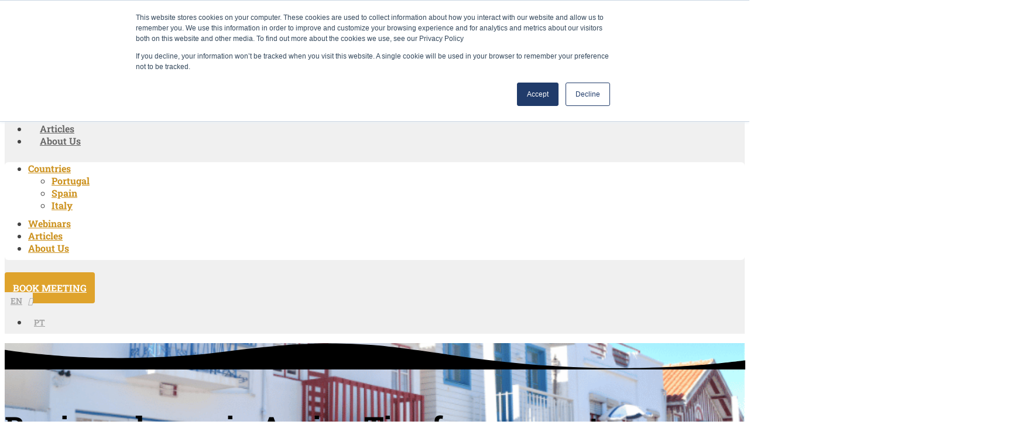

--- FILE ---
content_type: text/html; charset=UTF-8
request_url: https://viveurope.com/buying-a-house-in-aveiro/
body_size: 41762
content:
<!doctype html>
<html lang="en-US">
<head>
	<meta charset="UTF-8">
		<meta name="viewport" content="width=device-width, initial-scale=1">
	<link rel="profile" href="https://gmpg.org/xfn/11">
	<meta name='robots' content='index, follow, max-image-preview:large, max-snippet:-1, max-video-preview:-1' />
<link rel="alternate" href="https://viveurope.com/pt/comprar-casa-em-aveiro/" hreflang="pt" />
<link rel="alternate" href="https://viveurope.com/buying-a-house-in-aveiro/" hreflang="en" />

	<!-- This site is optimized with the Yoast SEO plugin v26.6 - https://yoast.com/wordpress/plugins/seo/ -->
	<title>Buying a house in Aveiro: Tips for an expat - Viv Europe</title>
	<meta name="description" content="Living in the Venice of Portugal is a dream come true for expats. Here are some tips for buying a house in Aveiro." />
	<link rel="canonical" href="https://viveurope.com/buying-a-house-in-aveiro/" />
	<meta property="og:locale" content="en_US" />
	<meta property="og:locale:alternate" content="pt_BR" />
	<meta property="og:type" content="article" />
	<meta property="og:title" content="Buying a house in Aveiro: Tips for an expat - Viv Europe" />
	<meta property="og:description" content="Living in the Venice of Portugal is a dream come true for expats. Here are some tips for buying a house in Aveiro." />
	<meta property="og:url" content="https://viveurope.com/buying-a-house-in-aveiro/" />
	<meta property="og:site_name" content="Viv Europe" />
	<meta property="article:publisher" content="https://www.facebook.com/viveurope.team/" />
	<meta property="article:published_time" content="2023-02-24T19:17:44+00:00" />
	<meta property="article:modified_time" content="2024-12-18T11:44:47+00:00" />
	<meta property="og:image" content="https://viveurope.com/wp-content/uploads/2023/02/buying-a-house-in-aveiro.png" />
	<meta property="og:image:width" content="750" />
	<meta property="og:image:height" content="500" />
	<meta property="og:image:type" content="image/png" />
	<meta name="author" content="Emily Hopkins" />
	<meta name="twitter:card" content="summary_large_image" />
	<meta name="twitter:creator" content="@Emily Hopkins" />
	<meta name="twitter:label1" content="Written by" />
	<meta name="twitter:data1" content="Emily Hopkins" />
	<meta name="twitter:label2" content="Est. reading time" />
	<meta name="twitter:data2" content="12 minutes" />
	<script type="application/ld+json" class="yoast-schema-graph">{"@context":"https://schema.org","@graph":[{"@type":"Article","@id":"https://viveurope.com/buying-a-house-in-aveiro/#article","isPartOf":{"@id":"https://viveurope.com/buying-a-house-in-aveiro/"},"author":{"name":"Emily Hopkins","@id":"https://viveurope.com/#/schema/person/d9060abe9826d302cecb66c4b76d6433"},"headline":"Buying a house in Aveiro: Tips for an expat","datePublished":"2023-02-24T19:17:44+00:00","dateModified":"2024-12-18T11:44:47+00:00","mainEntityOfPage":{"@id":"https://viveurope.com/buying-a-house-in-aveiro/"},"wordCount":2415,"commentCount":0,"publisher":{"@id":"https://viveurope.com/#organization"},"image":{"@id":"https://viveurope.com/buying-a-house-in-aveiro/#primaryimage"},"thumbnailUrl":"https://viveurope.com/wp-content/uploads/2023/02/buying-a-house-in-aveiro.png","keywords":["aveiro","buy a house","buying","buying a house","cheap city","investment","portugal","real estate"],"articleSection":["Real Estate"],"inLanguage":"en-US"},{"@type":"WebPage","@id":"https://viveurope.com/buying-a-house-in-aveiro/","url":"https://viveurope.com/buying-a-house-in-aveiro/","name":"Buying a house in Aveiro: Tips for an expat - Viv Europe","isPartOf":{"@id":"https://viveurope.com/#website"},"primaryImageOfPage":{"@id":"https://viveurope.com/buying-a-house-in-aveiro/#primaryimage"},"image":{"@id":"https://viveurope.com/buying-a-house-in-aveiro/#primaryimage"},"thumbnailUrl":"https://viveurope.com/wp-content/uploads/2023/02/buying-a-house-in-aveiro.png","datePublished":"2023-02-24T19:17:44+00:00","dateModified":"2024-12-18T11:44:47+00:00","description":"Living in the Venice of Portugal is a dream come true for expats. Here are some tips for buying a house in Aveiro.","breadcrumb":{"@id":"https://viveurope.com/buying-a-house-in-aveiro/#breadcrumb"},"inLanguage":"en-US","potentialAction":[{"@type":"ReadAction","target":["https://viveurope.com/buying-a-house-in-aveiro/"]}]},{"@type":"ImageObject","inLanguage":"en-US","@id":"https://viveurope.com/buying-a-house-in-aveiro/#primaryimage","url":"https://viveurope.com/wp-content/uploads/2023/02/buying-a-house-in-aveiro.png","contentUrl":"https://viveurope.com/wp-content/uploads/2023/02/buying-a-house-in-aveiro.png","width":750,"height":500,"caption":"buying-a-house-in-aveiro"},{"@type":"BreadcrumbList","@id":"https://viveurope.com/buying-a-house-in-aveiro/#breadcrumb","itemListElement":[{"@type":"ListItem","position":1,"name":"Home","item":"https://viveurope.com/"},{"@type":"ListItem","position":2,"name":"Buying a house in Aveiro: Tips for an expat"}]},{"@type":"WebSite","@id":"https://viveurope.com/#website","url":"https://viveurope.com/","name":"Viv Europe","description":"Your all-in-one assistance company to Portugal.","publisher":{"@id":"https://viveurope.com/#organization"},"potentialAction":[{"@type":"SearchAction","target":{"@type":"EntryPoint","urlTemplate":"https://viveurope.com/?s={search_term_string}"},"query-input":{"@type":"PropertyValueSpecification","valueRequired":true,"valueName":"search_term_string"}}],"inLanguage":"en-US"},{"@type":"Organization","@id":"https://viveurope.com/#organization","name":"Viv Europe","url":"https://viveurope.com/","logo":{"@type":"ImageObject","inLanguage":"en-US","@id":"https://viveurope.com/#/schema/logo/image/","url":"https://viveurope.com/wp-content/uploads/2020/03/viveuropelogo.png","contentUrl":"https://viveurope.com/wp-content/uploads/2020/03/viveuropelogo.png","width":335,"height":66,"caption":"Viv Europe"},"image":{"@id":"https://viveurope.com/#/schema/logo/image/"},"sameAs":["https://www.facebook.com/viveurope.team/","https://www.instagram.com/viveurope/","https://www.linkedin.com/company/42461173/","https://www.youtube.com/channel/UCpa1U_IP82Yjk5MT4XDp3SQ"]},{"@type":"Person","@id":"https://viveurope.com/#/schema/person/d9060abe9826d302cecb66c4b76d6433","name":"Emily Hopkins","image":{"@type":"ImageObject","inLanguage":"en-US","@id":"https://viveurope.com/#/schema/person/image/","url":"https://secure.gravatar.com/avatar/123a12564b41acfc8dbb8d0686d2baa088eca025be7ae8c52b44cadcdb3ab7f1?s=96&d=mm&r=g","contentUrl":"https://secure.gravatar.com/avatar/123a12564b41acfc8dbb8d0686d2baa088eca025be7ae8c52b44cadcdb3ab7f1?s=96&d=mm&r=g","caption":"Emily Hopkins"},"description":"My name is Emily, an ardent writer and copywriter with the knowledge and skills to make any project a success.","sameAs":["https://x.com/Emily Hopkins"]}]}</script>
	<!-- / Yoast SEO plugin. -->


<link rel='dns-prefetch' href='//maxcdn.bootstrapcdn.com' />
<link href='https://fonts.gstatic.com' crossorigin rel='preconnect' />
<link rel="alternate" type="application/rss+xml" title="Viv Europe &raquo; Feed" href="https://viveurope.com/feed/" />
<link rel="alternate" type="application/rss+xml" title="Viv Europe &raquo; Comments Feed" href="https://viveurope.com/comments/feed/" />
<link rel="alternate" title="oEmbed (JSON)" type="application/json+oembed" href="https://viveurope.com/wp-json/oembed/1.0/embed?url=https%3A%2F%2Fviveurope.com%2Fbuying-a-house-in-aveiro%2F&#038;lang=en" />
<link rel="alternate" title="oEmbed (XML)" type="text/xml+oembed" href="https://viveurope.com/wp-json/oembed/1.0/embed?url=https%3A%2F%2Fviveurope.com%2Fbuying-a-house-in-aveiro%2F&#038;format=xml&#038;lang=en" />


<!-- Last Modified Schema is inserted by the WP Last Modified Info plugin v1.9.5 - https://wordpress.org/plugins/wp-last-modified-info/ -->
<script type="application/ld+json">{"@context":"https:\/\/schema.org\/","@type":"CreativeWork","dateModified":"2024-12-18T11:44:47+00:00","headline":"Buying a house in Aveiro: Tips for an expat","description":"Living in the Venice of Portugal is a dream come true for expats. Here are some tips for buying a house in Aveiro.","mainEntityOfPage":{"@type":"WebPage","@id":"https:\/\/viveurope.com\/buying-a-house-in-aveiro\/"},"author":{"@type":"Person","name":"Maryam Siddiqui","url":"https:\/\/viveurope.com\/author\/maryam-siddiqui\/","description":"Maryam Siddiqui is a budding solopreneur and content writer who is slowly falling more and more in love with Portugal every day."}}</script>

<style id='wp-img-auto-sizes-contain-inline-css'>
img:is([sizes=auto i],[sizes^="auto," i]){contain-intrinsic-size:3000px 1500px}
/*# sourceURL=wp-img-auto-sizes-contain-inline-css */
</style>
<link rel='stylesheet' id='sbi_styles-css' href='https://viveurope.com/wp-content/plugins/instagram-feed/css/sbi-styles.min.css?ver=6.10.0' media='all' />
<style id='wp-emoji-styles-inline-css'>

	img.wp-smiley, img.emoji {
		display: inline !important;
		border: none !important;
		box-shadow: none !important;
		height: 1em !important;
		width: 1em !important;
		margin: 0 0.07em !important;
		vertical-align: -0.1em !important;
		background: none !important;
		padding: 0 !important;
	}
/*# sourceURL=wp-emoji-styles-inline-css */
</style>
<link rel='stylesheet' id='wp-block-library-css' href='https://viveurope.com/wp-includes/css/dist/block-library/style.min.css?ver=6.9' media='all' />
<style id='classic-theme-styles-inline-css'>
/*! This file is auto-generated */
.wp-block-button__link{color:#fff;background-color:#32373c;border-radius:9999px;box-shadow:none;text-decoration:none;padding:calc(.667em + 2px) calc(1.333em + 2px);font-size:1.125em}.wp-block-file__button{background:#32373c;color:#fff;text-decoration:none}
/*# sourceURL=/wp-includes/css/classic-themes.min.css */
</style>
<style id='global-styles-inline-css'>
:root{--wp--preset--aspect-ratio--square: 1;--wp--preset--aspect-ratio--4-3: 4/3;--wp--preset--aspect-ratio--3-4: 3/4;--wp--preset--aspect-ratio--3-2: 3/2;--wp--preset--aspect-ratio--2-3: 2/3;--wp--preset--aspect-ratio--16-9: 16/9;--wp--preset--aspect-ratio--9-16: 9/16;--wp--preset--color--black: #000000;--wp--preset--color--cyan-bluish-gray: #abb8c3;--wp--preset--color--white: #ffffff;--wp--preset--color--pale-pink: #f78da7;--wp--preset--color--vivid-red: #cf2e2e;--wp--preset--color--luminous-vivid-orange: #ff6900;--wp--preset--color--luminous-vivid-amber: #fcb900;--wp--preset--color--light-green-cyan: #7bdcb5;--wp--preset--color--vivid-green-cyan: #00d084;--wp--preset--color--pale-cyan-blue: #8ed1fc;--wp--preset--color--vivid-cyan-blue: #0693e3;--wp--preset--color--vivid-purple: #9b51e0;--wp--preset--gradient--vivid-cyan-blue-to-vivid-purple: linear-gradient(135deg,rgb(6,147,227) 0%,rgb(155,81,224) 100%);--wp--preset--gradient--light-green-cyan-to-vivid-green-cyan: linear-gradient(135deg,rgb(122,220,180) 0%,rgb(0,208,130) 100%);--wp--preset--gradient--luminous-vivid-amber-to-luminous-vivid-orange: linear-gradient(135deg,rgb(252,185,0) 0%,rgb(255,105,0) 100%);--wp--preset--gradient--luminous-vivid-orange-to-vivid-red: linear-gradient(135deg,rgb(255,105,0) 0%,rgb(207,46,46) 100%);--wp--preset--gradient--very-light-gray-to-cyan-bluish-gray: linear-gradient(135deg,rgb(238,238,238) 0%,rgb(169,184,195) 100%);--wp--preset--gradient--cool-to-warm-spectrum: linear-gradient(135deg,rgb(74,234,220) 0%,rgb(151,120,209) 20%,rgb(207,42,186) 40%,rgb(238,44,130) 60%,rgb(251,105,98) 80%,rgb(254,248,76) 100%);--wp--preset--gradient--blush-light-purple: linear-gradient(135deg,rgb(255,206,236) 0%,rgb(152,150,240) 100%);--wp--preset--gradient--blush-bordeaux: linear-gradient(135deg,rgb(254,205,165) 0%,rgb(254,45,45) 50%,rgb(107,0,62) 100%);--wp--preset--gradient--luminous-dusk: linear-gradient(135deg,rgb(255,203,112) 0%,rgb(199,81,192) 50%,rgb(65,88,208) 100%);--wp--preset--gradient--pale-ocean: linear-gradient(135deg,rgb(255,245,203) 0%,rgb(182,227,212) 50%,rgb(51,167,181) 100%);--wp--preset--gradient--electric-grass: linear-gradient(135deg,rgb(202,248,128) 0%,rgb(113,206,126) 100%);--wp--preset--gradient--midnight: linear-gradient(135deg,rgb(2,3,129) 0%,rgb(40,116,252) 100%);--wp--preset--font-size--small: 13px;--wp--preset--font-size--medium: 20px;--wp--preset--font-size--large: 36px;--wp--preset--font-size--x-large: 42px;--wp--preset--spacing--20: 0.44rem;--wp--preset--spacing--30: 0.67rem;--wp--preset--spacing--40: 1rem;--wp--preset--spacing--50: 1.5rem;--wp--preset--spacing--60: 2.25rem;--wp--preset--spacing--70: 3.38rem;--wp--preset--spacing--80: 5.06rem;--wp--preset--shadow--natural: 6px 6px 9px rgba(0, 0, 0, 0.2);--wp--preset--shadow--deep: 12px 12px 50px rgba(0, 0, 0, 0.4);--wp--preset--shadow--sharp: 6px 6px 0px rgba(0, 0, 0, 0.2);--wp--preset--shadow--outlined: 6px 6px 0px -3px rgb(255, 255, 255), 6px 6px rgb(0, 0, 0);--wp--preset--shadow--crisp: 6px 6px 0px rgb(0, 0, 0);}:where(.is-layout-flex){gap: 0.5em;}:where(.is-layout-grid){gap: 0.5em;}body .is-layout-flex{display: flex;}.is-layout-flex{flex-wrap: wrap;align-items: center;}.is-layout-flex > :is(*, div){margin: 0;}body .is-layout-grid{display: grid;}.is-layout-grid > :is(*, div){margin: 0;}:where(.wp-block-columns.is-layout-flex){gap: 2em;}:where(.wp-block-columns.is-layout-grid){gap: 2em;}:where(.wp-block-post-template.is-layout-flex){gap: 1.25em;}:where(.wp-block-post-template.is-layout-grid){gap: 1.25em;}.has-black-color{color: var(--wp--preset--color--black) !important;}.has-cyan-bluish-gray-color{color: var(--wp--preset--color--cyan-bluish-gray) !important;}.has-white-color{color: var(--wp--preset--color--white) !important;}.has-pale-pink-color{color: var(--wp--preset--color--pale-pink) !important;}.has-vivid-red-color{color: var(--wp--preset--color--vivid-red) !important;}.has-luminous-vivid-orange-color{color: var(--wp--preset--color--luminous-vivid-orange) !important;}.has-luminous-vivid-amber-color{color: var(--wp--preset--color--luminous-vivid-amber) !important;}.has-light-green-cyan-color{color: var(--wp--preset--color--light-green-cyan) !important;}.has-vivid-green-cyan-color{color: var(--wp--preset--color--vivid-green-cyan) !important;}.has-pale-cyan-blue-color{color: var(--wp--preset--color--pale-cyan-blue) !important;}.has-vivid-cyan-blue-color{color: var(--wp--preset--color--vivid-cyan-blue) !important;}.has-vivid-purple-color{color: var(--wp--preset--color--vivid-purple) !important;}.has-black-background-color{background-color: var(--wp--preset--color--black) !important;}.has-cyan-bluish-gray-background-color{background-color: var(--wp--preset--color--cyan-bluish-gray) !important;}.has-white-background-color{background-color: var(--wp--preset--color--white) !important;}.has-pale-pink-background-color{background-color: var(--wp--preset--color--pale-pink) !important;}.has-vivid-red-background-color{background-color: var(--wp--preset--color--vivid-red) !important;}.has-luminous-vivid-orange-background-color{background-color: var(--wp--preset--color--luminous-vivid-orange) !important;}.has-luminous-vivid-amber-background-color{background-color: var(--wp--preset--color--luminous-vivid-amber) !important;}.has-light-green-cyan-background-color{background-color: var(--wp--preset--color--light-green-cyan) !important;}.has-vivid-green-cyan-background-color{background-color: var(--wp--preset--color--vivid-green-cyan) !important;}.has-pale-cyan-blue-background-color{background-color: var(--wp--preset--color--pale-cyan-blue) !important;}.has-vivid-cyan-blue-background-color{background-color: var(--wp--preset--color--vivid-cyan-blue) !important;}.has-vivid-purple-background-color{background-color: var(--wp--preset--color--vivid-purple) !important;}.has-black-border-color{border-color: var(--wp--preset--color--black) !important;}.has-cyan-bluish-gray-border-color{border-color: var(--wp--preset--color--cyan-bluish-gray) !important;}.has-white-border-color{border-color: var(--wp--preset--color--white) !important;}.has-pale-pink-border-color{border-color: var(--wp--preset--color--pale-pink) !important;}.has-vivid-red-border-color{border-color: var(--wp--preset--color--vivid-red) !important;}.has-luminous-vivid-orange-border-color{border-color: var(--wp--preset--color--luminous-vivid-orange) !important;}.has-luminous-vivid-amber-border-color{border-color: var(--wp--preset--color--luminous-vivid-amber) !important;}.has-light-green-cyan-border-color{border-color: var(--wp--preset--color--light-green-cyan) !important;}.has-vivid-green-cyan-border-color{border-color: var(--wp--preset--color--vivid-green-cyan) !important;}.has-pale-cyan-blue-border-color{border-color: var(--wp--preset--color--pale-cyan-blue) !important;}.has-vivid-cyan-blue-border-color{border-color: var(--wp--preset--color--vivid-cyan-blue) !important;}.has-vivid-purple-border-color{border-color: var(--wp--preset--color--vivid-purple) !important;}.has-vivid-cyan-blue-to-vivid-purple-gradient-background{background: var(--wp--preset--gradient--vivid-cyan-blue-to-vivid-purple) !important;}.has-light-green-cyan-to-vivid-green-cyan-gradient-background{background: var(--wp--preset--gradient--light-green-cyan-to-vivid-green-cyan) !important;}.has-luminous-vivid-amber-to-luminous-vivid-orange-gradient-background{background: var(--wp--preset--gradient--luminous-vivid-amber-to-luminous-vivid-orange) !important;}.has-luminous-vivid-orange-to-vivid-red-gradient-background{background: var(--wp--preset--gradient--luminous-vivid-orange-to-vivid-red) !important;}.has-very-light-gray-to-cyan-bluish-gray-gradient-background{background: var(--wp--preset--gradient--very-light-gray-to-cyan-bluish-gray) !important;}.has-cool-to-warm-spectrum-gradient-background{background: var(--wp--preset--gradient--cool-to-warm-spectrum) !important;}.has-blush-light-purple-gradient-background{background: var(--wp--preset--gradient--blush-light-purple) !important;}.has-blush-bordeaux-gradient-background{background: var(--wp--preset--gradient--blush-bordeaux) !important;}.has-luminous-dusk-gradient-background{background: var(--wp--preset--gradient--luminous-dusk) !important;}.has-pale-ocean-gradient-background{background: var(--wp--preset--gradient--pale-ocean) !important;}.has-electric-grass-gradient-background{background: var(--wp--preset--gradient--electric-grass) !important;}.has-midnight-gradient-background{background: var(--wp--preset--gradient--midnight) !important;}.has-small-font-size{font-size: var(--wp--preset--font-size--small) !important;}.has-medium-font-size{font-size: var(--wp--preset--font-size--medium) !important;}.has-large-font-size{font-size: var(--wp--preset--font-size--large) !important;}.has-x-large-font-size{font-size: var(--wp--preset--font-size--x-large) !important;}
:where(.wp-block-post-template.is-layout-flex){gap: 1.25em;}:where(.wp-block-post-template.is-layout-grid){gap: 1.25em;}
:where(.wp-block-term-template.is-layout-flex){gap: 1.25em;}:where(.wp-block-term-template.is-layout-grid){gap: 1.25em;}
:where(.wp-block-columns.is-layout-flex){gap: 2em;}:where(.wp-block-columns.is-layout-grid){gap: 2em;}
:root :where(.wp-block-pullquote){font-size: 1.5em;line-height: 1.6;}
/*# sourceURL=global-styles-inline-css */
</style>
<link rel='stylesheet' id='cff-css' href='https://viveurope.com/wp-content/plugins/custom-facebook-feed/assets/css/cff-style.min.css?ver=4.3.4' media='all' />
<link rel='stylesheet' id='sb-font-awesome-css' href='https://maxcdn.bootstrapcdn.com/font-awesome/4.7.0/css/font-awesome.min.css?ver=6.9' media='all' />
<link rel='stylesheet' id='ivory-search-styles-css' href='https://viveurope.com/wp-content/plugins/add-search-to-menu/public/css/ivory-search.min.css?ver=5.5.13' media='all' />
<link rel='stylesheet' id='hello-elementor-css' href='https://viveurope.com/wp-content/themes/hello-elementor/style.min.css?ver=2.6.1' media='all' />
<link rel='stylesheet' id='hello-elementor-theme-style-css' href='https://viveurope.com/wp-content/themes/hello-elementor/theme.min.css?ver=2.6.1' media='all' />
<link rel='stylesheet' id='elementor-frontend-css' href='https://viveurope.com/wp-content/plugins/elementor/assets/css/frontend.min.css?ver=3.33.5' media='all' />
<style id='elementor-frontend-inline-css'>
.elementor-12294 .elementor-element.elementor-element-cf961ae:not(.elementor-motion-effects-element-type-background), .elementor-12294 .elementor-element.elementor-element-cf961ae > .elementor-motion-effects-container > .elementor-motion-effects-layer{background-image:url("https://viveurope.com/wp-content/uploads/2023/02/buying-a-house-in-aveiro.png");}
/*# sourceURL=elementor-frontend-inline-css */
</style>
<link rel='stylesheet' id='widget-image-css' href='https://viveurope.com/wp-content/plugins/elementor/assets/css/widget-image.min.css?ver=3.33.5' media='all' />
<link rel='stylesheet' id='widget-nav-menu-css' href='https://viveurope.com/wp-content/plugins/elementor-pro/assets/css/widget-nav-menu.min.css?ver=3.33.2' media='all' />
<link rel='stylesheet' id='e-animation-grow-css' href='https://viveurope.com/wp-content/plugins/elementor/assets/lib/animations/styles/e-animation-grow.min.css?ver=3.33.5' media='all' />
<link rel='stylesheet' id='e-sticky-css' href='https://viveurope.com/wp-content/plugins/elementor-pro/assets/css/modules/sticky.min.css?ver=3.33.2' media='all' />
<link rel='stylesheet' id='widget-heading-css' href='https://viveurope.com/wp-content/plugins/elementor/assets/css/widget-heading.min.css?ver=3.33.5' media='all' />
<link rel='stylesheet' id='widget-icon-list-css' href='https://viveurope.com/wp-content/plugins/elementor/assets/css/widget-icon-list.min.css?ver=3.33.5' media='all' />
<link rel='stylesheet' id='widget-social-icons-css' href='https://viveurope.com/wp-content/plugins/elementor/assets/css/widget-social-icons.min.css?ver=3.33.5' media='all' />
<link rel='stylesheet' id='e-apple-webkit-css' href='https://viveurope.com/wp-content/plugins/elementor/assets/css/conditionals/apple-webkit.min.css?ver=3.33.5' media='all' />
<link rel='stylesheet' id='fluent-form-styles-css' href='https://viveurope.com/wp-content/plugins/fluentform/assets/css/fluent-forms-public.css?ver=6.1.11' media='all' />
<link rel='stylesheet' id='fluentform-public-default-css' href='https://viveurope.com/wp-content/plugins/fluentform/assets/css/fluentform-public-default.css?ver=6.1.11' media='all' />
<link rel='stylesheet' id='e-shapes-css' href='https://viveurope.com/wp-content/plugins/elementor/assets/css/conditionals/shapes.min.css?ver=3.33.5' media='all' />
<link rel='stylesheet' id='widget-post-info-css' href='https://viveurope.com/wp-content/plugins/elementor-pro/assets/css/widget-post-info.min.css?ver=3.33.2' media='all' />
<link rel='stylesheet' id='elementor-icons-shared-0-css' href='https://viveurope.com/wp-content/plugins/elementor/assets/lib/font-awesome/css/fontawesome.min.css?ver=5.15.3' media='all' />
<link rel='stylesheet' id='elementor-icons-fa-regular-css' href='https://viveurope.com/wp-content/plugins/elementor/assets/lib/font-awesome/css/regular.min.css?ver=5.15.3' media='all' />
<link rel='stylesheet' id='elementor-icons-fa-solid-css' href='https://viveurope.com/wp-content/plugins/elementor/assets/lib/font-awesome/css/solid.min.css?ver=5.15.3' media='all' />
<link rel='stylesheet' id='widget-share-buttons-css' href='https://viveurope.com/wp-content/plugins/elementor-pro/assets/css/widget-share-buttons.min.css?ver=3.33.2' media='all' />
<link rel='stylesheet' id='elementor-icons-fa-brands-css' href='https://viveurope.com/wp-content/plugins/elementor/assets/lib/font-awesome/css/brands.min.css?ver=5.15.3' media='all' />
<link rel='stylesheet' id='widget-author-box-css' href='https://viveurope.com/wp-content/plugins/elementor-pro/assets/css/widget-author-box.min.css?ver=3.33.2' media='all' />
<link rel='stylesheet' id='elementor-icons-css' href='https://viveurope.com/wp-content/plugins/elementor/assets/lib/eicons/css/elementor-icons.min.css?ver=5.44.0' media='all' />
<link rel='stylesheet' id='elementor-post-3045-css' href='https://viveurope.com/wp-content/uploads/elementor/css/post-3045.css?ver=1766032220' media='all' />
<link rel='stylesheet' id='cffstyles-css' href='https://viveurope.com/wp-content/plugins/custom-facebook-feed/assets/css/cff-style.min.css?ver=4.3.4' media='all' />
<link rel='stylesheet' id='uael-frontend-css' href='https://viveurope.com/wp-content/plugins/ultimate-elementor/assets/min-css/uael-frontend.min.css?ver=1.40.4' media='all' />
<link rel='stylesheet' id='uael-teammember-social-icons-css' href='https://viveurope.com/wp-content/plugins/elementor/assets/css/widget-social-icons.min.css?ver=3.24.0' media='all' />
<link rel='stylesheet' id='uael-social-share-icons-brands-css' href='https://viveurope.com/wp-content/plugins/elementor/assets/lib/font-awesome/css/brands.css?ver=5.15.3' media='all' />
<link rel='stylesheet' id='uael-social-share-icons-fontawesome-css' href='https://viveurope.com/wp-content/plugins/elementor/assets/lib/font-awesome/css/fontawesome.css?ver=5.15.3' media='all' />
<link rel='stylesheet' id='uael-nav-menu-icons-css' href='https://viveurope.com/wp-content/plugins/elementor/assets/lib/font-awesome/css/solid.css?ver=5.15.3' media='all' />
<link rel='stylesheet' id='cpel-language-switcher-css' href='https://viveurope.com/wp-content/plugins/connect-polylang-elementor/assets/css/language-switcher.min.css?ver=2.5.4' media='all' />
<link rel='stylesheet' id='font-awesome-5-all-css' href='https://viveurope.com/wp-content/plugins/elementor/assets/lib/font-awesome/css/all.min.css?ver=3.33.5' media='all' />
<link rel='stylesheet' id='font-awesome-4-shim-css' href='https://viveurope.com/wp-content/plugins/elementor/assets/lib/font-awesome/css/v4-shims.min.css?ver=3.33.5' media='all' />
<link rel='stylesheet' id='sbistyles-css' href='https://viveurope.com/wp-content/plugins/instagram-feed/css/sbi-styles.min.css?ver=6.10.0' media='all' />
<link rel='stylesheet' id='elementor-post-3015-css' href='https://viveurope.com/wp-content/uploads/elementor/css/post-3015.css?ver=1766032221' media='all' />
<link rel='stylesheet' id='elementor-post-7432-css' href='https://viveurope.com/wp-content/uploads/elementor/css/post-7432.css?ver=1766032221' media='all' />
<link rel='stylesheet' id='elementor-post-12294-css' href='https://viveurope.com/wp-content/uploads/elementor/css/post-12294.css?ver=1766032281' media='all' />
<link rel='stylesheet' id='fluentform-elementor-widget-css' href='https://viveurope.com/wp-content/plugins/fluentform/assets/css/fluent-forms-elementor-widget.css?ver=6.1.11' media='all' />
<link rel='stylesheet' id='elementor-gf-local-robotoslab-css' href='https://viveurope.com/wp-content/uploads/elementor/google-fonts/css/robotoslab.css?ver=1742229017' media='all' />
<link rel='stylesheet' id='elementor-gf-local-lato-css' href='https://viveurope.com/wp-content/uploads/elementor/google-fonts/css/lato.css?ver=1742229022' media='all' />
<script src="https://viveurope.com/wp-includes/js/jquery/jquery.min.js?ver=3.7.1" id="jquery-core-js" type="5f2164715caf0c9e3798bf6d-text/javascript"></script>
<script src="https://viveurope.com/wp-includes/js/jquery/jquery-migrate.min.js?ver=3.4.1" id="jquery-migrate-js" type="5f2164715caf0c9e3798bf6d-text/javascript"></script>
<script src="https://viveurope.com/wp-content/plugins/elementor/assets/lib/font-awesome/js/v4-shims.min.js?ver=3.33.5" id="font-awesome-4-shim-js" type="5f2164715caf0c9e3798bf6d-text/javascript"></script>
<link rel="https://api.w.org/" href="https://viveurope.com/wp-json/" /><link rel="alternate" title="JSON" type="application/json" href="https://viveurope.com/wp-json/wp/v2/posts/39879" /><link rel="EditURI" type="application/rsd+xml" title="RSD" href="https://viveurope.com/xmlrpc.php?rsd" />
<meta name="generator" content="WordPress 6.9" />
<link rel='shortlink' href='https://viveurope.com/?p=39879' />
<!-- Google Tag Manager -->
<script type="5f2164715caf0c9e3798bf6d-text/javascript">(function(w,d,s,l,i){w[l]=w[l]||[];w[l].push({'gtm.start':
new Date().getTime(),event:'gtm.js'});var f=d.getElementsByTagName(s)[0],
j=d.createElement(s),dl=l!='dataLayer'?'&l='+l:'';j.async=true;j.src=
'https://www.googletagmanager.com/gtm.js?id='+i+dl;f.parentNode.insertBefore(j,f);
})(window,document,'script','dataLayer','GTM-W2C5MDM');</script>
<!-- End Google Tag Manager -->

<!-- TrustBox script -->
<script type="5f2164715caf0c9e3798bf6d-text/javascript" src="//widget.trustpilot.com/bootstrap/v5/tp.widget.bootstrap.min.js" async></script>
<!-- End TrustBox script -->

<script async custom-element="amp-ad" src="https://cdn.ampproject.org/v0/amp-ad-0.1.js" type="5f2164715caf0c9e3798bf6d-text/javascript"></script>

<script async src="https://pagead2.googlesyndication.com/pagead/js/adsbygoogle.js?client=ca-pub-1960279641861159" crossorigin="anonymous" type="5f2164715caf0c9e3798bf6d-text/javascript"></script>

<script src="https://www.googleoptimize.com/optimize.js?id=OPT-5BKCXGK" type="5f2164715caf0c9e3798bf6d-text/javascript"></script><style id="wplmi-inline-css" type="text/css">
 span.wplmi-user-avatar { width: 16px;display: inline-block !important;flex-shrink: 0; } img.wplmi-elementor-avatar { border-radius: 100%;margin-right: 3px; }
</style>
<meta name="generator" content="Elementor 3.33.5; features: additional_custom_breakpoints; settings: css_print_method-external, google_font-enabled, font_display-auto">
<meta property="fb:app_id" content="1536249216729360" />
<!-- Meta Pixel Code -->
<script type="5f2164715caf0c9e3798bf6d-text/javascript">
!function(f,b,e,v,n,t,s){if(f.fbq)return;n=f.fbq=function(){n.callMethod?
n.callMethod.apply(n,arguments):n.queue.push(arguments)};if(!f._fbq)f._fbq=n;
n.push=n;n.loaded=!0;n.version='2.0';n.queue=[];t=b.createElement(e);t.async=!0;
t.src=v;s=b.getElementsByTagName(e)[0];s.parentNode.insertBefore(t,s)}(window,
document,'script','https://connect.facebook.net/en_US/fbevents.js');
</script>
<!-- End Meta Pixel Code -->
<script type="5f2164715caf0c9e3798bf6d-text/javascript">var url = window.location.origin + '?ob=open-bridge';
            fbq('set', 'openbridge', '1833447193973587', url);
fbq('init', '1833447193973587', {}, {
    "agent": "wordpress-6.9-4.1.5"
})</script><script type="5f2164715caf0c9e3798bf6d-text/javascript">
    fbq('track', 'PageView', []);
  </script>			<style>
				.e-con.e-parent:nth-of-type(n+4):not(.e-lazyloaded):not(.e-no-lazyload),
				.e-con.e-parent:nth-of-type(n+4):not(.e-lazyloaded):not(.e-no-lazyload) * {
					background-image: none !important;
				}
				@media screen and (max-height: 1024px) {
					.e-con.e-parent:nth-of-type(n+3):not(.e-lazyloaded):not(.e-no-lazyload),
					.e-con.e-parent:nth-of-type(n+3):not(.e-lazyloaded):not(.e-no-lazyload) * {
						background-image: none !important;
					}
				}
				@media screen and (max-height: 640px) {
					.e-con.e-parent:nth-of-type(n+2):not(.e-lazyloaded):not(.e-no-lazyload),
					.e-con.e-parent:nth-of-type(n+2):not(.e-lazyloaded):not(.e-no-lazyload) * {
						background-image: none !important;
					}
				}
			</style>
			<link rel="icon" href="https://viveurope.com/wp-content/uploads/2020/05/viveuropeLogo_cropped.png" sizes="32x32" />
<link rel="icon" href="https://viveurope.com/wp-content/uploads/2020/05/viveuropeLogo_cropped.png" sizes="192x192" />
<link rel="apple-touch-icon" href="https://viveurope.com/wp-content/uploads/2020/05/viveuropeLogo_cropped.png" />
<meta name="msapplication-TileImage" content="https://viveurope.com/wp-content/uploads/2020/05/viveuropeLogo_cropped.png" />
		<style id="wp-custom-css">
			::-moz-selection {
background-color: #DFA32C;
color: #fff;
}

::selection {
background-color: #DFA32C;
color: #fff;
}

.elementor-text-editor p:last-child{ margin-bottom:0px;}

h1, h2 {
	padding-top: 30px;
	margin-bottom: 10px;
}

h3, h4 {
	padding-top: 15px;
	margin-bottom: 10px;
}

p {
	margin-bottom: 15px;
}

.error404-content {
	padding-left: 25rem;
	padding-right: 25rem;
}

.error404-content .error-title {
    font-size: 40px;
}

.eb-toc-go-top {
	display: none;
}

ul, ol {
    padding-bottom: 10px;
}

.single-post img {
  border-radius: 15px;
}

.grecaptcha-badge {
visibility: hidden !important;
}

header.page-header {
    display: none !important;
}

header[data-elementor-type="header"] {
    display: block !important;
}		</style>
					<style type="text/css">
					.is-form-id-25503 .is-search-submit:focus,
			.is-form-id-25503 .is-search-submit:hover,
			.is-form-id-25503 .is-search-submit,
            .is-form-id-25503 .is-search-icon {
			color: #ffffff !important;            background-color: #dd9830 !important;            			}
                        	.is-form-id-25503 .is-search-submit path {
					fill: #ffffff !important;            	}
            			.is-form-style-1.is-form-id-25503 .is-search-input:focus,
			.is-form-style-1.is-form-id-25503 .is-search-input:hover,
			.is-form-style-1.is-form-id-25503 .is-search-input,
			.is-form-style-2.is-form-id-25503 .is-search-input:focus,
			.is-form-style-2.is-form-id-25503 .is-search-input:hover,
			.is-form-style-2.is-form-id-25503 .is-search-input,
			.is-form-style-3.is-form-id-25503 .is-search-input:focus,
			.is-form-style-3.is-form-id-25503 .is-search-input:hover,
			.is-form-style-3.is-form-id-25503 .is-search-input,
			.is-form-id-25503 .is-search-input:focus,
			.is-form-id-25503 .is-search-input:hover,
			.is-form-id-25503 .is-search-input {
                                                                border-color: #dda34b !important;                                			}
                        			</style>
		</head>
<body class="wp-singular post-template-default single single-post postid-39879 single-format-standard wp-custom-logo wp-theme-hello-elementor hello-elementor elementor-default elementor-kit-3045 elementor-page-12294">

<!-- Google Tag Manager (noscript) -->
<noscript><iframe src="https://www.googletagmanager.com/ns.html?id=GTM-W2C5MDM"
height="0" width="0" style="display:none;visibility:hidden"></iframe></noscript>
<!-- End Google Tag Manager (noscript) -->


<!-- Meta Pixel Code -->
<noscript>
<img loading="lazy" height="1" width="1" style="display:none" alt="fbpx"
src="https://www.facebook.com/tr?id=1833447193973587&ev=PageView&noscript=1" />
</noscript>
<!-- End Meta Pixel Code -->

<a class="skip-link screen-reader-text" href="#content">
	Skip to content</a>

		<header data-elementor-type="header" data-elementor-id="3015" class="elementor elementor-3015 elementor-location-header" data-elementor-post-type="elementor_library">
			<div class="elementor-element elementor-element-88dc486 e-con-full e-flex e-con e-parent" data-id="88dc486" data-element_type="container" data-settings="{&quot;background_background&quot;:&quot;classic&quot;,&quot;sticky&quot;:&quot;top&quot;,&quot;sticky_on&quot;:[&quot;desktop&quot;,&quot;tablet&quot;,&quot;mobile&quot;],&quot;sticky_offset&quot;:0,&quot;sticky_effects_offset&quot;:0,&quot;sticky_anchor_link_offset&quot;:0}">
		<div class="elementor-element elementor-element-db1e5ed e-con-full e-flex e-con e-child" data-id="db1e5ed" data-element_type="container">
				<div class="elementor-element elementor-element-069a66a elementor-widget__width-initial elementor-widget elementor-widget-image" data-id="069a66a" data-element_type="widget" data-widget_type="image.default">
				<div class="elementor-widget-container">
																<a href="https://viveurope.com/">
							<picture loading="lazy" class="attachment-large size-large wp-image-1686">
<source type="image/webp" srcset="https://viveurope.com/wp-content/uploads/2020/03/cropped-viveuropelogo-1.png.webp 335w, https://viveurope.com/wp-content/uploads/2020/03/cropped-viveuropelogo-1-300x59.png.webp 300w" sizes="(max-width: 335px) 100vw, 335px"/>
<img loading="lazy" width="335" height="66" src="https://viveurope.com/wp-content/uploads/2020/03/cropped-viveuropelogo-1.png" alt="Viv Europe Logo" srcset="https://viveurope.com/wp-content/uploads/2020/03/cropped-viveuropelogo-1.png 335w, https://viveurope.com/wp-content/uploads/2020/03/cropped-viveuropelogo-1-300x59.png 300w" sizes="(max-width: 335px) 100vw, 335px"/>
</picture>
								</a>
															</div>
				</div>
				</div>
		<div class="elementor-element elementor-element-80a3c6b e-con-full e-flex e-con e-child" data-id="80a3c6b" data-element_type="container">
				<div class="elementor-element elementor-element-1ec1593 elementor-nav-menu__align-center elementor-nav-menu--stretch elementor-widget-mobile__width-initial elementor-nav-menu--dropdown-tablet elementor-nav-menu__text-align-aside elementor-nav-menu--toggle elementor-nav-menu--burger elementor-widget elementor-widget-nav-menu" data-id="1ec1593" data-element_type="widget" data-settings="{&quot;full_width&quot;:&quot;stretch&quot;,&quot;layout&quot;:&quot;horizontal&quot;,&quot;submenu_icon&quot;:{&quot;value&quot;:&quot;&lt;i class=\&quot;fas fa-caret-down\&quot; aria-hidden=\&quot;true\&quot;&gt;&lt;\/i&gt;&quot;,&quot;library&quot;:&quot;fa-solid&quot;},&quot;toggle&quot;:&quot;burger&quot;}" data-widget_type="nav-menu.default">
				<div class="elementor-widget-container">
								<nav aria-label="Menu" class="elementor-nav-menu--main elementor-nav-menu__container elementor-nav-menu--layout-horizontal e--pointer-none">
				<ul id="menu-1-1ec1593" class="elementor-nav-menu"><li class="menu-item menu-item-type-custom menu-item-object-custom menu-item-has-children menu-item-53580"><a href="#" class="elementor-item elementor-item-anchor">Countries</a>
<ul class="sub-menu elementor-nav-menu--dropdown">
	<li class="menu-item menu-item-type-post_type menu-item-object-page menu-item-53584"><a href="https://viveurope.com/move-portugal/" class="elementor-sub-item">Portugal</a></li>
	<li class="menu-item menu-item-type-post_type menu-item-object-page menu-item-53581"><a href="https://viveurope.com/move-spain/" class="elementor-sub-item">Spain</a></li>
	<li class="menu-item menu-item-type-post_type menu-item-object-page menu-item-53583"><a href="https://viveurope.com/move-italy/" class="elementor-sub-item">Italy</a></li>
</ul>
</li>
<li class="menu-item menu-item-type-post_type menu-item-object-page menu-item-53598"><a href="https://viveurope.com/webinars/" class="elementor-item">Webinars</a></li>
<li class="menu-item menu-item-type-post_type menu-item-object-page menu-item-37906"><a href="https://viveurope.com/articles/" class="elementor-item">Articles</a></li>
<li class="menu-item menu-item-type-post_type menu-item-object-page menu-item-46104"><a href="https://viveurope.com/about-us/" class="elementor-item">About Us</a></li>
</ul>			</nav>
					<div class="elementor-menu-toggle" role="button" tabindex="0" aria-label="Menu Toggle" aria-expanded="false">
			<i aria-hidden="true" role="presentation" class="elementor-menu-toggle__icon--open eicon-menu-bar"></i><i aria-hidden="true" role="presentation" class="elementor-menu-toggle__icon--close eicon-close"></i>		</div>
					<nav class="elementor-nav-menu--dropdown elementor-nav-menu__container" aria-hidden="true">
				<ul id="menu-2-1ec1593" class="elementor-nav-menu"><li class="menu-item menu-item-type-custom menu-item-object-custom menu-item-has-children menu-item-53580"><a href="#" class="elementor-item elementor-item-anchor" tabindex="-1">Countries</a>
<ul class="sub-menu elementor-nav-menu--dropdown">
	<li class="menu-item menu-item-type-post_type menu-item-object-page menu-item-53584"><a href="https://viveurope.com/move-portugal/" class="elementor-sub-item" tabindex="-1">Portugal</a></li>
	<li class="menu-item menu-item-type-post_type menu-item-object-page menu-item-53581"><a href="https://viveurope.com/move-spain/" class="elementor-sub-item" tabindex="-1">Spain</a></li>
	<li class="menu-item menu-item-type-post_type menu-item-object-page menu-item-53583"><a href="https://viveurope.com/move-italy/" class="elementor-sub-item" tabindex="-1">Italy</a></li>
</ul>
</li>
<li class="menu-item menu-item-type-post_type menu-item-object-page menu-item-53598"><a href="https://viveurope.com/webinars/" class="elementor-item" tabindex="-1">Webinars</a></li>
<li class="menu-item menu-item-type-post_type menu-item-object-page menu-item-37906"><a href="https://viveurope.com/articles/" class="elementor-item" tabindex="-1">Articles</a></li>
<li class="menu-item menu-item-type-post_type menu-item-object-page menu-item-46104"><a href="https://viveurope.com/about-us/" class="elementor-item" tabindex="-1">About Us</a></li>
</ul>			</nav>
						</div>
				</div>
				</div>
		<div class="elementor-element elementor-element-f3153ed elementor-hidden-mobile e-con-full e-flex e-con e-child" data-id="f3153ed" data-element_type="container">
				<div class="elementor-element elementor-element-19d36de elementor-align-right elementor-widget__width-initial elementor-widget elementor-widget-button" data-id="19d36de" data-element_type="widget" data-widget_type="button.default">
				<div class="elementor-widget-container">
									<div class="elementor-button-wrapper">
					<a class="elementor-button elementor-button-link elementor-size-sm elementor-animation-grow" href="https://www.viveurope.app/" id="start-here-header-button">
						<span class="elementor-button-content-wrapper">
									<span class="elementor-button-text">Log In</span>
					</span>
					</a>
				</div>
								</div>
				</div>
				</div>
		<div class="elementor-element elementor-element-b6750cb elementor-hidden-mobile e-con-full elementor-hidden-tablet e-flex e-con e-child" data-id="b6750cb" data-element_type="container">
				<div class="elementor-element elementor-element-d38eaaf elementor-align-left elementor-widget__width-initial elementor-widget elementor-widget-button" data-id="d38eaaf" data-element_type="widget" data-widget_type="button.default">
				<div class="elementor-widget-container">
									<div class="elementor-button-wrapper">
					<a class="elementor-button elementor-button-link elementor-size-sm elementor-animation-grow" href="https://meetings.hubspot.com/viveurope/meeting" id="book-meeting-header-button">
						<span class="elementor-button-content-wrapper">
									<span class="elementor-button-text">BOOK MEETING</span>
					</span>
					</a>
				</div>
								</div>
				</div>
				</div>
		<div class="elementor-element elementor-element-8a85875 elementor-hidden-mobile e-con-full elementor-hidden-tablet e-flex e-con e-child" data-id="8a85875" data-element_type="container" data-settings="{&quot;background_background&quot;:&quot;classic&quot;}">
				<div style="--langs:1" class="elementor-element elementor-element-267c3e4 cpel-switcher--layout-dropdown cpel-switcher--drop-on-hover cpel-switcher--drop-to-down elementor-widget elementor-widget-polylang-language-switcher" data-id="267c3e4" data-element_type="widget" data-widget_type="polylang-language-switcher.default">
				<div class="elementor-widget-container">
					<nav class="cpel-switcher__nav"><div class="cpel-switcher__toggle cpel-switcher__lang" onclick="if (!window.__cfRLUnblockHandlers) return false; this.classList.toggle('cpel-switcher__toggle--on')" data-cf-modified-5f2164715caf0c9e3798bf6d-=""><a lang="en-US" hreflang="en-US" href="https://viveurope.com/buying-a-house-in-aveiro/"><span class="cpel-switcher__code">EN</span><i class="cpel-switcher__icon fas fa-caret-down" aria-hidden="true"></i></a></div><ul class="cpel-switcher__list"><li class="cpel-switcher__lang"><a lang="pt-BR" hreflang="pt-BR" href="https://viveurope.com/pt/comprar-casa-em-aveiro/"><span class="cpel-switcher__code">PT</span></a></li></ul></nav>				</div>
				</div>
				</div>
				</div>
				</header>
				<div data-elementor-type="single-post" data-elementor-id="12294" class="elementor elementor-12294 elementor-location-single post-39879 post type-post status-publish format-standard has-post-thumbnail hentry category-real-estate tag-aveiro tag-buy-a-house tag-buying tag-buying-a-house tag-cheap-city tag-investment tag-portugal tag-real-estate" data-elementor-post-type="elementor_library">
			<div class="elementor-element elementor-element-cf961ae e-flex e-con-boxed e-con e-parent" data-id="cf961ae" data-element_type="container" id="header" data-settings="{&quot;shape_divider_bottom_negative&quot;:&quot;yes&quot;,&quot;background_background&quot;:&quot;classic&quot;,&quot;shape_divider_bottom&quot;:&quot;waves&quot;}">
					<div class="e-con-inner">
				<div class="elementor-shape elementor-shape-bottom" aria-hidden="true" data-negative="true">
			<svg xmlns="http://www.w3.org/2000/svg" viewBox="0 0 1000 100" preserveAspectRatio="none">
	<path class="elementor-shape-fill" d="M790.5,93.1c-59.3-5.3-116.8-18-192.6-50c-29.6-12.7-76.9-31-100.5-35.9c-23.6-4.9-52.6-7.8-75.5-5.3
	c-10.2,1.1-22.6,1.4-50.1,7.4c-27.2,6.3-58.2,16.6-79.4,24.7c-41.3,15.9-94.9,21.9-134,22.6C72,58.2,0,25.8,0,25.8V100h1000V65.3
	c0,0-51.5,19.4-106.2,25.7C839.5,97,814.1,95.2,790.5,93.1z"/>
</svg>		</div>
		<div class="elementor-element elementor-element-aeae4a7 e-con-full e-flex e-con e-child" data-id="aeae4a7" data-element_type="container">
				<div class="elementor-element elementor-element-f462e32 elementor-widget elementor-widget-theme-post-title elementor-page-title elementor-widget-heading" data-id="f462e32" data-element_type="widget" data-widget_type="theme-post-title.default">
				<div class="elementor-widget-container">
					<h1 class="elementor-heading-title elementor-size-default">Buying a house in Aveiro: Tips for an expat</h1>				</div>
				</div>
				</div>
					</div>
				</div>
		<div class="elementor-element elementor-element-86f5c81 e-flex e-con-boxed e-con e-parent" data-id="86f5c81" data-element_type="container">
					<div class="e-con-inner">
		<div class="elementor-element elementor-element-b238d0c e-con-full e-flex e-con e-child" data-id="b238d0c" data-element_type="container">
		<div class="elementor-element elementor-element-25c681c e-con-full e-flex e-con e-child" data-id="25c681c" data-element_type="container">
				<div class="elementor-element elementor-element-e6ad4d4 cpel-switcher--layout-horizontal cpel-switcher--aspect-ratio-43 elementor-widget elementor-widget-polylang-language-switcher" data-id="e6ad4d4" data-element_type="widget" data-widget_type="polylang-language-switcher.default">
				<div class="elementor-widget-container">
					<nav class="cpel-switcher__nav"><ul class="cpel-switcher__list"><li class="cpel-switcher__lang"><a lang="pt-BR" hreflang="pt-BR" href="https://viveurope.com/pt/comprar-casa-em-aveiro/"><span class="cpel-switcher__flag cpel-switcher__flag--br"><img src="[data-uri]" alt="Português" /></span><span class="cpel-switcher__name">Português</span></a></li><li class="cpel-switcher__lang cpel-switcher__lang--active"><a lang="en-US" hreflang="en-US" href="https://viveurope.com/buying-a-house-in-aveiro/"><span class="cpel-switcher__flag cpel-switcher__flag--us"><img src="[data-uri]" alt="English" /></span><span class="cpel-switcher__name">English</span></a></li></ul></nav>				</div>
				</div>
				<div class="elementor-element elementor-element-f4ce026 elementor-widget elementor-widget-theme-post-excerpt" data-id="f4ce026" data-element_type="widget" data-widget_type="theme-post-excerpt.default">
				<div class="elementor-widget-container">
					Living in the Venice of Portugal is a dream come true for expats. Here are some tips for buying a house in Aveiro.				</div>
				</div>
				<div class="elementor-element elementor-element-a46c076 elementor-widget elementor-widget-post-info" data-id="a46c076" data-element_type="widget" data-widget_type="post-info.default">
				<div class="elementor-widget-container">
							<ul class="elementor-inline-items elementor-icon-list-items elementor-post-info">
								<li class="elementor-icon-list-item elementor-repeater-item-c081e6e elementor-inline-item" itemprop="author">
										<span class="elementor-icon-list-icon">
								<i aria-hidden="true" class="far fa-user-circle"></i>							</span>
									<span class="elementor-icon-list-text elementor-post-info__item elementor-post-info__item--type-author">
										Emily Hopkins					</span>
								</li>
				<li class="elementor-icon-list-item elementor-repeater-item-98ef8a2 elementor-inline-item" itemprop="dateModified">
										<span class="elementor-icon-list-icon">
								<i aria-hidden="true" class="fas fa-calendar"></i>							</span>
									<span class="elementor-icon-list-text elementor-post-info__item elementor-post-info__item--type-date">
										<time>February 24, 2023</time>					</span>
								</li>
				<li class="elementor-icon-list-item elementor-repeater-item-9b58aad elementor-inline-item" itemprop="about">
										<span class="elementor-icon-list-icon">
								<i aria-hidden="true" class="far fa-folder-open"></i>							</span>
									<span class="elementor-icon-list-text elementor-post-info__item elementor-post-info__item--type-terms">
										<span class="elementor-post-info__terms-list">
				<a href="https://viveurope.com/category/real-estate/" class="elementor-post-info__terms-list-item">Real Estate</a>				</span>
					</span>
								</li>
				</ul>
						</div>
				</div>
				<div class="elementor-element elementor-element-e7c31d6 elementor-widget elementor-widget-theme-post-content" data-id="e7c31d6" data-element_type="widget" data-widget_type="theme-post-content.default">
				<div class="elementor-widget-container">
					<p class="post-modified-info">Last Updated on December 18, 2024 by <a href="" target="_blank" class="last-modified-author">Maryam Siddiqui</a></p>
<p>Known as the &#8220;Venice of Portugal,&#8221; Aveiro is spectacular. Anyone who visits this quaint town will want to stay because of the city&#8217;s canals, which are dotted with colorful Moliceiro boats that float through their water, the mouth-watering bakeries that beckon, and the laid-back pace of life. Portugal&#8217;s Aveiro is less well known for its real estate than some other cities, but owning a home in this old town is a wise investment. So how does an expat go about buying a house in Aveiro? </p>



<p>Well, the good news is that plenty of real estate investments are available for foreigners interested in buying a house in Aveiro. If you are looking forward to moving to the Venice of Portugal, here is a quick guide on buying a home in this destination.</p>



<figure class="wp-block-image size-full"><picture fetchpriority="high" decoding="async" class="wp-image-39881">
<source type="image/webp" srcset="https://viveurope.com/wp-content/uploads/2023/02/buying-a-house-in-aveiro.png.webp 750w, https://viveurope.com/wp-content/uploads/2023/02/buying-a-house-in-aveiro-300x200.png.webp 300w" sizes="(max-width: 750px) 100vw, 750px"/>
<img fetchpriority="high" decoding="async" width="750" height="500" src="https://viveurope.com/wp-content/uploads/2023/02/buying-a-house-in-aveiro.png" alt="buying-a-house-in-aveiro" srcset="https://viveurope.com/wp-content/uploads/2023/02/buying-a-house-in-aveiro.png 750w, https://viveurope.com/wp-content/uploads/2023/02/buying-a-house-in-aveiro-300x200.png 300w" sizes="(max-width: 750px) 100vw, 750px"/>
</picture>
</figure>



<h2 class="wp-block-heading">Why should I think about buying a house in Aveiro?</h2>



<p>For a minute, stop and think about living in Venice without the nuisance of overwhelming crowds—that is what Aveiro has to offer. Apart from the canals and beautiful boats, this hidden gem has a lot more to offer. For history lovers, you will be glad to find out that Aveiro is home to one of the oldest and most significant historical pieces, The Cathedral of Aveiro, founded in 1423.</p>



<p>Other than that, the proximity of this destination to Porto is also one of the major draws to this destination. There are so many reasons why Aveiro might appeal to you; here is a breakdown of a few.</p>



<h3 class="wp-block-heading">Thriving real estate market</h3>



<p>Although formerly popular as a tourist hub, Aveiro is finally establishing itself as a popular expat hub in Portugal. Expats from all over the world are choosing to settle down permanently in this destination. As such, the real estate prospects are slowly taking shape, considering an increased housing demand. To put this in perspective, the cost of property in Aveiro has increased by <a href="https://www.idealista.pt/en/press-room/property-price-reports/sale/aveiro/" target="_blank" rel="noreferrer noopener">19.1 %</a> compared to January 2022.</p>



<p>That said, it is also worth mentioning that Aveiro is one of the most affordable destinations in Portugal. Compared to other popular cities like Lisbon and the Algarve, the cost of buying a house in Aveiro is still affordable and within reach for many people.&nbsp; There are so many options to choose from when it comes to buying a house in Aveiro. There is something for you, from luxury villas to rather modest houses.</p>



<p>Also, if you want to experience life in the beautiful countryside of Aveiro, moving further inland will expose you to some of the finest country homes with extensive, perfect for retirees looking for an authentic Portuguese experience.</p>



<h3 class="wp-block-heading">Better quality of life</h3>



<p>Aveiro is beautiful and exudes the spirit of Portugal&#8217;s larger cities right away. Due to its proximity to the sea, this city offers expats the rare chance to experience everything that big cities have to offer without having to deal with their associated chaos.&nbsp;</p>



<p>According to the <a href="https://cwur.org/" target="_blank" rel="noreferrer noopener">Center of World University Rankings</a>, the University of Aveiro made it into the top six of the <a href="https://viveurope.com/universities-in-portugal/" target="_blank" rel="noreferrer noopener">best universities in Portugal</a>. The innovation and scientific research initiatives in Portugal greatly benefit from the work of the University of Aveiro.</p>



<p>In addition, the cost of living in this location is relatively low when compared to other cities worldwide. For instance, to live the same lifestyle for €2,500 in Aveiro, you would need approximately €5,867 in London. Generally, the quality of life is good in Aveiro, and it is no surprise why expats are eventually finding their way to this city.</p>



<ul class="wp-block-list">
<li>Read also: <a href="https://viveurope.com/living-in-aveiro/" target="_blank" rel="noreferrer noopener">Living In Aveiro: What Expats Must Know Before Moving</a>.</li>
</ul>



<h3 class="wp-block-heading">Get a D7 Passive Income Visa</h3>



<p>If you are looking to start a life in Portugal, buying a house in Aveiro might be what you need in order to secure the sought-after <a href="https://viveurope.com/d7-visa/" target="_blank" rel="noreferrer noopener">D7 Passive Income Visa</a>. This type of Visa is one of the easiest to acquire for qualified individuals. The D7 passive income Visa is ideal for pensioners or retirees who are looking to spend their lives in Portugal. It gives you permission to enter Portugal and also the ability to apply for a residency permit as well.</p>



<p>However, it is worth noting that you will need to provide proof of passive income in order to qualify. As a pensioner, you can buy a house in Aveiro for your personal needs, or you could take advantage of the increased demand for housing and rent the property out for rental income. This will not only supplement your monthly income but also give you a long-term investment that will only appreciate in value in the near future.</p>



<h2 class="wp-block-heading">How to buy a house in Aveiro</h2>



<p>Similar to buying property in other nations, you will need to follow a few processes and present a few documents before going ahead and buying property in Aveiro. However, it is worth pointing out that the Portuguese public system is quite bureaucratic, with a lot of bottlenecks and tie-downs that might make the process appear more complicated than it really is.</p>



<p>You will need to find legal representation as an expat and also a real estate agent who will help you find the right house. However, another option that you could explore is seeking guidance from a seasoned immigration agency like <a href="https://viveurope.com/" target="_blank" rel="noreferrer noopener">Viv Europe</a>. You will get help from in-house legal, financial, and real estate experts.</p>



<figure class="wp-block-image size-full"><picture decoding="async" class="wp-image-39882">
<source type="image/webp" srcset="https://viveurope.com/wp-content/uploads/2023/02/ria-of-aveiro.png.webp 750w, https://viveurope.com/wp-content/uploads/2023/02/ria-of-aveiro-300x200.png.webp 300w" sizes="(max-width: 750px) 100vw, 750px"/>
<img decoding="async" width="750" height="500" src="https://viveurope.com/wp-content/uploads/2023/02/ria-of-aveiro.png" alt="ria-of-aveiro-with-houses-nearby" srcset="https://viveurope.com/wp-content/uploads/2023/02/ria-of-aveiro.png 750w, https://viveurope.com/wp-content/uploads/2023/02/ria-of-aveiro-300x200.png 300w" sizes="(max-width: 750px) 100vw, 750px"/>
</picture>
</figure>



<h2 class="wp-block-heading">Can a foreigner buy a house in Portugal?</h2>



<p>One advantage of living in Portugal is that expats from all over the world can buy property. In fact, Portugal is among the few countries in Europe that encourage foreign investment through other schemes like the Golden Visa program. The process of buying a house as a foreigner is not that different from the locals, apart from a few small things that you will need to have.</p>



<p>That said, you will need a few documents before buying a house in Aveiro as an expat. You will need to open a Portuguese bank account and also get a tax identification number, better known as a NIF Number. Also, if you want to stay in Portugal permanently or long-term, you may also need to process a residence permit.</p>



<h2 class="wp-block-heading">How can I buy a house in Aveiro?</h2>



<p>If you have gotten this far, then you must be very interested in buying a house in Aveiro! But how do you approach the process? Take a look at this simple, step-by-step guide that will help you get started.</p>



<h3 class="wp-block-heading">Research and choose your investment</h3>



<p>There is no doubt that there are so many options for you to explore as an expat; in fact, you might just be overwhelmed by the sheer number of choices that you will have. However, in order to stay clear about your needs, it is necessary that you first understand your objectives as an individual. One thing that will help you narrow down your options is your budget.</p>



<p>Once you figure out how much you are willing to spend on a house, the next step is finding a property that is within that range. Also, you will need to think about what you need that particular house for. Is it a vacation home or somewhere you will raise your kids? For a vacation home, consider finding a house close to the beach; on the flip side, a house further inland with plenty of space is ideal for raising a family.</p>



<p>Finally, familiarizing yourself with the local real estate industry will help. If you cannot afford to hire a real estate agent, consider taking your search online. Here are a few helpful websites that should help.</p>



<ul class="wp-block-list">
<li><a href="https://kippertree.com/" target="_blank" rel="noreferrer noopener">Kipper Tree</a></li>



<li><a href="https://www.idealista.pt/" target="_blank" rel="noreferrer noopener">Idealista</a></li>



<li><a href="https://casa.sapo.pt/" target="_blank" rel="noreferrer noopener">Casa Sapo</a></li>



<li><a href="https://www.imovirtual.com/en/" target="_blank" rel="noreferrer noopener">Imovirtual</a></li>



<li><a href="https://www.olx.pt/imoveis/" target="_blank" rel="noreferrer noopener">OLX Imóveis</a></li>



<li><a href="https://www.custojusto.pt/" target="_blank" rel="noreferrer noopener">Custo Justo</a></li>
</ul>



<h3 class="wp-block-heading">Prepare the paperwork</h3>



<p>The first and very important document that you will need to produce is the tax identification number, also referred to as <a href="https://viveurope.com/how-to-obtain-nif-number-portugal/" target="_blank" rel="noreferrer noopener">Número de Identificação Fiscal (NIF)</a>. You can easily get this document from the local Portuguese tax office; you might want to let your legal representative handle this step as well.</p>



<p>The other paperwork that you will also need is a valid identification document, like a Passport, especially if you are a non-EU resident. Lastly, you will also need to show proof of income to support your stay in the country and facilitate the processes you wish to undertake.</p>


<style>.elementor-35804 .elementor-element.elementor-element-7dc7d7c > .elementor-container{max-width:800px;}.elementor-35804 .elementor-element.elementor-element-7dc7d7c{padding:10px 0px 20px 0px;}.elementor-35804 .elementor-element.elementor-element-5f29d549:not(.elementor-motion-effects-element-type-background) > .elementor-widget-wrap, .elementor-35804 .elementor-element.elementor-element-5f29d549 > .elementor-widget-wrap > .elementor-motion-effects-container > .elementor-motion-effects-layer{background-color:var( --e-global-color-accent );background-image:url("https://viveurope.com/wp-content/uploads/2022/07/funchal-in-madeira.png");background-position:center center;}.elementor-35804 .elementor-element.elementor-element-5f29d549 > .elementor-element-populated >  .elementor-background-overlay{background-color:var( --e-global-color-primary );opacity:0.82;}.elementor-35804 .elementor-element.elementor-element-5f29d549 > .elementor-widget-wrap > .elementor-widget:not(.elementor-widget__width-auto):not(.elementor-widget__width-initial):not(:last-child):not(.elementor-absolute){margin-bottom:10px;}.elementor-35804 .elementor-element.elementor-element-5f29d549 > .elementor-element-populated{border-style:solid;border-width:2px 2px 2px 2px;border-color:var( --e-global-color-primary );transition:background 0.3s, border 0.3s, border-radius 0.3s, box-shadow 0.3s;padding:25px 5px 25px 25px;}.elementor-35804 .elementor-element.elementor-element-5f29d549 > .elementor-element-populated, .elementor-35804 .elementor-element.elementor-element-5f29d549 > .elementor-element-populated > .elementor-background-overlay, .elementor-35804 .elementor-element.elementor-element-5f29d549 > .elementor-background-slideshow{border-radius:16px 16px 16px 16px;}.elementor-35804 .elementor-element.elementor-element-5f29d549 > .elementor-element-populated > .elementor-background-overlay{transition:background 0.3s, border-radius 0.3s, opacity 0.3s;}.elementor-35804 .elementor-element.elementor-element-5a45c156{text-align:left;}.elementor-35804 .elementor-element.elementor-element-5a45c156 .elementor-heading-title{font-weight:700;color:var( --e-global-color-c1705f9 );}.elementor-35804 .elementor-element.elementor-element-a11c3f8 > .elementor-widget-container{padding:10px 0px 10px 0px;}.elementor-35804 .elementor-element.elementor-element-a11c3f8{text-align:left;font-size:18px;font-weight:600;line-height:0.6em;color:var( --e-global-color-c1705f9 );}.elementor-35804 .elementor-element.elementor-element-e6d5451 .fluentform-widget-wrapper{width:524px;}.elementor-35804 .elementor-element.elementor-element-e6d5451 .fluentform-widget-wrapper input:not([type=radio]):not([type=checkbox]):not([type=submit]):not([type=button]):not([type=image]):not([type=file]):not(.select2-search__field), .elementor-35804 .elementor-element.elementor-element-e6d5451 .fluentform-widget-wrapper .ff-el-group textarea, .elementor-35804 .elementor-element.elementor-element-e6d5451 .fluentform-widget-wrapper .ff-el-group select, .elementor-35804 .elementor-element.elementor-element-e6d5451 .fluentform-widget-wrapper .ff-el-group .select2-container--default .select2-selection--multiple{background-color:#FFFFFF29;}.elementor-35804 .elementor-element.elementor-element-e6d5451 .fluentform-widget-wrapper input:not([type=radio]):not([type=checkbox]):not([type=submit]):not([type=button]):not([type=image]):not([type=file]), .elementor-35804 .elementor-element.elementor-element-e6d5451 .fluentform-widget-wrapper .ff-el-group textarea, .elementor-35804 .elementor-element.elementor-element-e6d5451 .fluentform-widget-wrapper .ff-el-group select{color:var( --e-global-color-c1705f9 );font-size:18px;font-weight:600;}.elementor-35804 .elementor-element.elementor-element-e6d5451 .fluentform-widget-wrapper input:not([type=radio]):not([type=checkbox]):not([type=submit]):not([type=button]):not([type=image]):not([type=file]):not(.select2-search__field), .elementor-35804 .elementor-element.elementor-element-e6d5451 .fluentform-widget-wrapper .ff-el-group textarea, .elementor-35804 .elementor-element.elementor-element-e6d5451 .fluentform-widget-wrapper .ff-el-group select,  .elementor-35804 .elementor-element.elementor-element-e6d5451 .fluentform-widget-wrapper .ff-el-group .select2-container--default .select2-selection--multiple{border-style:solid;border-width:2px 2px 2px 2px;border-color:var( --e-global-color-c1705f9 );}.elementor-35804 .elementor-element.elementor-element-e6d5451 .fluentform-widget-wrapper input:not([type=radio]):not([type=checkbox]):not([type=submit]):not([type=button]):not([type=image]):not([type=file]), .elementor-35804 .elementor-element.elementor-element-e6d5451 .fluentform-widget-wrapper .ff-el-group textarea, .elementor-35804 .elementor-element.elementor-element-e6d5451 .fluentform-widget-wrapper .ff-el-group select,  .elementor-35804 .elementor-element.elementor-element-e6d5451 .fluentform-widget-wrapper .ff-el-group .select2-container--default .select2-selection--multiple{border-radius:10px 10px 10px 10px;}.elementor-35804 .elementor-element.elementor-element-e6d5451 .fluentform-widget-wrapper input:not([type=radio]):not([type=checkbox]):not([type=submit]):not([type=button]):not([type=image]):not([type=file]), .elementor-35804 .elementor-element.elementor-element-e6d5451 .fluentform-widget-wrapper .ff-el-group select{height:60px;}.elementor-35804 .elementor-element.elementor-element-e6d5451 .fluentform-widget-wrapper .ff-el-group{margin-bottom:10px;}.elementor-35804 .elementor-element.elementor-element-e6d5451 .fluentform-widget-wrapper .ff-el-group input::-webkit-input-placeholder, .elementor-35804 .elementor-element.elementor-element-e6d5451 .fluentform-widget-wrapper .ff-el-group textarea::-webkit-input-placeholder{color:#D6D6D6;}.elementor-35804 .elementor-element.elementor-element-e6d5451 .fluentform-widget-wrapper .ff_t_c {color:var( --e-global-color-c1705f9 );}.elementor-35804 .elementor-element.elementor-element-e6d5451 .fluentform-widget-wrapper .ff-el-group .ff-btn-submit{background-color:var( --e-global-color-c1705f9 );color:var( --e-global-color-b83bbe6 );border-radius:10px 10px 10px 10px;padding:12px 22px 12px 22px;font-size:18px;font-weight:700;text-transform:uppercase;}@media(max-width:767px){.elementor-35804 .elementor-element.elementor-element-5a45c156 .elementor-heading-title{font-size:26px;}.elementor-35804 .elementor-element.elementor-element-a11c3f8 > .elementor-widget-container{padding:20px 0px 20px 0px;}.elementor-35804 .elementor-element.elementor-element-a11c3f8{line-height:1.4em;}.elementor-35804 .elementor-element.elementor-element-e6d5451 .fluentform-widget-wrapper{width:300px;}}</style>		<div data-elementor-type="section" data-elementor-id="35804" class="elementor elementor-35804 elementor-location-single" data-elementor-post-type="elementor_library">
					<section class="elementor-section elementor-top-section elementor-element elementor-element-7dc7d7c elementor-section-boxed elementor-section-height-default elementor-section-height-default" data-id="7dc7d7c" data-element_type="section">
						<div class="elementor-container elementor-column-gap-default">
					<div class="elementor-column elementor-col-100 elementor-top-column elementor-element elementor-element-5f29d549" data-id="5f29d549" data-element_type="column" data-settings="{&quot;background_background&quot;:&quot;classic&quot;}">
			<div class="elementor-widget-wrap elementor-element-populated">
					<div class="elementor-background-overlay"></div>
						<div class="elementor-element elementor-element-5a45c156 elementor-widget elementor-widget-heading" data-id="5a45c156" data-element_type="widget" data-widget_type="heading.default">
				<div class="elementor-widget-container">
					<h2 class="elementor-heading-title elementor-size-default">Let&#8217;s Move to Europe</h2>				</div>
				</div>
				<div class="elementor-element elementor-element-a11c3f8 elementor-widget elementor-widget-text-editor" data-id="a11c3f8" data-element_type="widget" data-widget_type="text-editor.default">
				<div class="elementor-widget-container">
									<p>With Viv Europe your plans for Europe will come to a reality</p>								</div>
				</div>
				<div class="elementor-element elementor-element-e6d5451 fluentform-widget-submit-button-full-width fluent-form-widget-step-header-yes fluent-form-widget-step-progressbar-yes elementor-widget elementor-widget-fluent-form-widget" data-id="e6d5451" data-element_type="widget" data-widget_type="fluent-form-widget.default">
				<div class="elementor-widget-container">
					
            <div class="fluentform-widget-wrapper hide-fluent-form-labels fluentform-widget-align-default">

            
            <div class='fluentform ff-default fluentform_wrapper_52 ffs_default_wrap'><form data-form_id="52" id="fluentform_52" class="frm-fluent-form fluent_form_52 ff-el-form-top ff_form_instance_52_1 ff-form-loading ff_has_v3_recptcha ffs_default" data-form_instance="ff_form_instance_52_1" method="POST" data-recptcha_key="6LfEDx0qAAAAAHsLVFplT0FGaPN9UrFehsINu4Gj" ><fieldset  style="border: none!important;margin: 0!important;padding: 0!important;background-color: transparent!important;box-shadow: none!important;outline: none!important; min-inline-size: 100%;">
                    <legend class="ff_screen_reader_title" style="display: block; margin: 0!important;padding: 0!important;height: 0!important;text-indent: -999999px;width: 0!important;overflow:hidden;">Articles CTA</legend><input type='hidden' name='__fluent_form_embded_post_id' value='39879' /><input type="hidden" id="_fluentform_52_fluentformnonce" name="_fluentform_52_fluentformnonce" value="2428b52647" /><input type="hidden" name="_wp_http_referer" value="/buying-a-house-in-aveiro/" /><div data-type="name-element" data-name="name" class=" ff-field_container ff-name-field-wrapper" ><div class='ff-t-container'><div class='ff-t-cell '><div class='ff-el-group  ff-el-form-top'><div class="ff-el-input--label ff-el-is-required asterisk-right"><label for='ff_52_name_first_name_' id='label_ff_52_name_first_name_' >Name</label></div><div class='ff-el-input--content'><input type="text" name="name[first_name]" id="ff_52_name_first_name_" class="ff-el-form-control" placeholder="Name" aria-invalid="false" aria-required=true></div></div></div></div></div><div class='ff-el-group'><div class="ff-el-input--label ff-el-is-required asterisk-right"><label for='ff_52_email' id='label_ff_52_email' aria-label="Email">Email</label></div><div class='ff-el-input--content'><input type="email" name="email" id="ff_52_email" class="ff-el-form-control" placeholder="Email" data-name="email"  aria-invalid="false" aria-required=true></div></div><div class='ff-el-group    ff-el-input--content'><div class='ff-el-form-check ff-el-tc'><label aria-label='I also want to subscribe to the Viv Europe Newsletter and stay updated with news from Portugal.' class='ff-el-form-check-label ff_tc_label' for=terms-n-condition_9cff57d97e4fd9ad1fc2a3f6feacb1aa><span class='ff_tc_checkbox'><input type="checkbox" name="terms-n-condition" class="ff-el-form-check-input" data-name="terms-n-condition" id="terms-n-condition_9cff57d97e4fd9ad1fc2a3f6feacb1aa"  value='on' aria-invalid='false' aria-required=false></span> <div class='ff_t_c'><p>I also want to subscribe to the Viv Europe Newsletter and stay updated with news from Portugal.</p></div></label></div></div><input type="hidden" name="hidden" value="https://viveurope.com/buying-a-house-in-aveiro/" data-name="hidden" ><div class='ff-el-group ff-text-left ff_submit_btn_wrapper'><button type="submit" class="ff-btn ff-btn-submit ff-btn-md ff_btn_style"  aria-label="SEND">SEND</button></div></fieldset></form><div id='fluentform_52_errors' class='ff-errors-in-stack ff_form_instance_52_1 ff-form-loading_errors ff_form_instance_52_1_errors'></div></div>            <script type="5f2164715caf0c9e3798bf6d-text/javascript">
                window.fluent_form_ff_form_instance_52_1 = {"id":"52","settings":{"layout":{"labelPlacement":"top","helpMessagePlacement":"with_label","errorMessagePlacement":"inline","cssClassName":"","asteriskPlacement":"asterisk-right"},"restrictions":{"denyEmptySubmission":{"enabled":false}}},"form_instance":"ff_form_instance_52_1","form_id_selector":"fluentform_52","rules":{"name[first_name]":{"required":{"value":true,"message":"This field is required","global_message":"This field is required","global":true}},"name[middle_name]":{"required":{"value":false,"message":"This field is required","global_message":"This field is required","global":true}},"name[last_name]":{"required":{"value":false,"message":"This field is required","global_message":"This field is required","global":true}},"email":{"required":{"value":true,"message":"This field is required","global_message":"This field is required","global":true},"email":{"value":true,"message":"This field must contain a valid email","global_message":"This field must contain a valid email","global":true}},"g-recaptcha-response":[],"terms-n-condition":{"required":{"value":false,"message":"This field is required","global_message":"This field is required","global":true}}},"debounce_time":300};
                            </script>
                        </div>

            				</div>
				</div>
					</div>
		</div>
					</div>
		</section>
				</div>
		


<h3 class="wp-block-heading">Visit the property in Aveiro</h3>



<p>As an expat, it can be quite challenging to know the exact condition of a particular property without setting foot on the ground. Although some virtual tours or agencies will do the inspection on your behalf, no one knows your needs better than you. For this reason, it is always recommended to schedule a visit to the property before signing any documents or transferring money.</p>



<p>A private showing from a real estate agent will give you the unique opportunity to look at the house&#8217;s condition and also pay attention to unique details that someone else would overlook, like the noise levels and the neighborhood the house is in. </p>



<p>Also, be sure to ask how far the local transport systems, like trains and buses, are from the property; this will play a huge role in helping you move around easily without having to walk too far or buy a private vehicle. Finally, by scheduling a visit to the property, you have the opportunity to meet with the owner in person and negotiate a better deal.</p>



<h3 class="wp-block-heading">Get your documents settled in Portugal</h3>



<p>To legitimize the process, here are some other additional documents that you will need to provide before buying a house in Aveiro.</p>



<ul class="wp-block-list">
<li>Certificate of Land Registry (Certidão de matrícula): This document is issued by the local land registry, and it serves as proof of the property&#8217;s ownership.</li>



<li>License of Use (Licença de Utilização): Obtained from the parish council of the respective house; this document clearly indicates the purpose of the said property.</li>



<li>Building Book (Caderneta Predial): This shows that the property has been tax compliant. You can obtain this document from the local finance office.</li>



<li>Tax Declaration: This will confirm the amount of property taxes, which will be the new owner&#8217;s responsibility.</li>



<li>Housing Technical File (Ficha Técnica de Habitação): Highlights all the technical descriptions of the house.</li>
</ul>



<h3 class="wp-block-heading">Transfer the payment and sign the deed</h3>



<p>The final step is to transfer the payment and sign the title deed. Unlike a couple of years ago, the process of sending money, particularly outside the Eurozone, is now easier than ever. There are several reliable money-transfer channels that you can use to send money faster and more conveniently. Here are a few platforms that we recommend:</p>



<ul class="wp-block-list">
<li><a href="https://wise.com/?clickref=1100ljb4D2SA&amp;partnerID=1100l235593&amp;utm_medium=affiliate&amp;utm_campaign=0&amp;adref=&amp;utm_source=viveurope&amp;partnerizecampaignID=1101l644" target="_blank" rel="noreferrer noopener">Wise</a> (Previously known as TransferWise)</li>



<li><a href="https://www.xoom.com/" target="_blank" rel="noreferrer noopener">Xoom</a> from PayPal</li>



<li><a href="https://www.worldremit.com/en?transfer=csh&amp;selectto=zw&amp;amountfrom=100.00&amp;currencyto=usd&amp;currencyfrom=gbp" target="_blank" rel="noreferrer noopener">World Remit</a></li>
</ul>



<p>You will sign the final sales contract (Contrato de Promessa de Compra e Venda) following the signing of the reservation contract and receipt of the NIF. The purchase is fully described in this sales contract. The property transfer can be completed at the notary&#8217;s office once all the required paperwork is in order. A lawyer should be present to make sure everything is done properly.</p>



<h2 class="wp-block-heading">How much does it cost to buy property in Aveiro</h2>



<p>A &#8220;one cost fits all&#8221; mentality doesn&#8217;t apply to the real estate in Aveiro; the cost of property is relative to different factors like the size, location, and specific condition of the property. To give you an understanding of what to expect, here is a breakdown of the cost of buying property in some of the major neighborhoods in Aveiro.</p>



<figure class="wp-block-table is-style-stripes"><table class="has-fixed-layout"><thead><tr><th>Parish</th><th class="has-text-align-center" data-align="center">Price per/m²</th></tr></thead><tbody><tr><td>Aradas</td><td class="has-text-align-center" data-align="center">€1,710</td></tr><tr><td>Cacia</td><td class="has-text-align-center" data-align="center">€1,207</td></tr><tr><td>Eixo e Eirol</td><td class="has-text-align-center" data-align="center">€1,382</td></tr><tr><td>Esgueira</td><td class="has-text-align-center" data-align="center">€2,422</td></tr><tr><td>Glória e Vera Cruz</td><td class="has-text-align-center" data-align="center">€3,143</td></tr><tr><td>Oliveirinha</td><td class="has-text-align-center" data-align="center">€1,122</td></tr><tr><td>Santa Joana</td><td class="has-text-align-center" data-align="center">€1,584</td></tr><tr><td>São Bernardo</td><td class="has-text-align-center" data-align="center">€1,536</td></tr></tbody></table></figure>



<p><em>Price estimates are from </em><a href="https://www.idealista.pt/en/press-room/property-price-reports/sale/aveiro/aveiro/" target="_blank" rel="noreferrer noopener"><em>Idealista</em></a><em> (as of February 2023).</em></p>



<h2 class="wp-block-heading">How much can you make renting out a property in Aveiro</h2>



<p>The beauty of buying a house in Aveiro is that you can choose to use it for your personal needs or even decide to rent it out for extra income. Aveiro is a significant tourist hub on the Silver Coast and receives a good number of tourists every year.</p>



<p>As a result, you can make extra money during the busy summer months. If you decide to rent out your home, the amount you will receive will be determined by factors such as the house&#8217;s condition, location, and size. Here is an estimate of how much different rental houses cost in Aveiro</p>



<figure class="wp-block-table is-style-stripes"><table class="has-fixed-layout"><thead><tr><th>Residence Type</th><th class="has-text-align-center" data-align="center">Rent per month</th></tr></thead><tbody><tr><td>Apartment (1 bedroom) in City Centre</td><td class="has-text-align-center" data-align="center">€581</td></tr><tr><td>Apartment (1 bedroom) Outside of Centre</td><td class="has-text-align-center" data-align="center">€497</td></tr><tr><td>Apartment (3 bedrooms) in City Centre</td><td class="has-text-align-center" data-align="center">€888</td></tr><tr><td>Apartment (3 bedrooms) Outside of Centre</td><td class="has-text-align-center" data-align="center">€716</td></tr></tbody></table></figure>



<p><em>Estimates are from </em><a href="https://www.numbeo.com/cost-of-living/in/Aveiro" target="_blank" rel="noreferrer noopener"><em>Numbeo</em></a><em> (as of February 2023).</em></p>



<h2 class="wp-block-heading">Can I apply for a Portugal Golden Visa to invest in a property in Aveiro?</h2>



<p>Unfortunately, because of the <a href="https://viveurope.com/changes-the-golden-visa-in-2022/" target="_blank" rel="noreferrer noopener">changes that occurred to the Golden Visa program</a>, Aveiro is not one of the destinations that are not eligible for the <a href="https://viveurope.com/guide-golden-visa/" target="_blank" rel="noreferrer noopener">Golden Visa</a>. The changes excluded most urban and densely populated cities from the program, all in a bid to encourage investment in other regions in Portugal.&nbsp;</p>



<p>However, it is worth mentioning that with some research and due diligence, you will find other smaller towns with good growth potential that you can take advantage of.</p>



<figure class="wp-block-image size-full"><picture decoding="async" class="wp-image-39883">
<source type="image/webp" srcset="https://viveurope.com/wp-content/uploads/2023/02/typical-houses-of-aveiro.png.webp 750w, https://viveurope.com/wp-content/uploads/2023/02/typical-houses-of-aveiro-300x200.png.webp 300w" sizes="(max-width: 750px) 100vw, 750px"/>
<img decoding="async" width="750" height="500" src="https://viveurope.com/wp-content/uploads/2023/02/typical-houses-of-aveiro.png" alt="typical-houses-of-aveiro" srcset="https://viveurope.com/wp-content/uploads/2023/02/typical-houses-of-aveiro.png 750w, https://viveurope.com/wp-content/uploads/2023/02/typical-houses-of-aveiro-300x200.png 300w" sizes="(max-width: 750px) 100vw, 750px"/>
</picture>
</figure>



<h2 class="wp-block-heading">Is making a real estate investment in Aveiro worth it?</h2>



<p>Portugal is, without a doubt, a desirable location for travelers, investors, and people looking to settle down permanently. The political environment is favorable for investments and businesses, and the weather is pleasant. There is no one else better to make the decision than you regarding whether or not to invest in Aveiro.</p>



<p>The same holds true for any other financial choices you make as well. Do extensive research before making this bold move. Check out our guide to the best real estate websites in Portugal to get started looking at your options!</p>



<h2 class="wp-block-heading">When are you coming to Aveiro?</h2>



<p>Expats from all over the world will find plenty to enjoy in Aveiro. The unbroken views of the sea and the city&#8217;s extensive historical past are just a couple of its many attractions. Anyone seeking access to a big city without having to deal with its stress and chaos will find Aveiro particularly appealing. You will appreciate the lower cost of living that Portugal&#8217;s larger cities do not offer.</p>



<p>Are you prepared to relocate to Aveiro? If so, <a href="https://meetings.hubspot.com/viveurope/meeting" target="_blank" rel="noreferrer noopener">let us assist you with the process</a>. Our professionals at <a href="https://viveurope.com/" target="_blank" rel="noreferrer noopener">Viv Europe</a> will walk you through every step of moving to Portugal and fulfilling your dream there. Consider joining our <a href="https://www.facebook.com/groups/allaboutportugal" target="_blank" rel="noreferrer noopener">Facebook Group – All About Portugal for Expats</a>, to connect with other expats who have experienced similar challenges as you.</p>
				</div>
				</div>
				<div class="elementor-element elementor-element-5912d23 elementor-grid-mobile-0 elementor-share-buttons--view-icon elementor-share-buttons--shape-rounded elementor-share-buttons--skin-gradient elementor-grid-0 elementor-share-buttons--color-official elementor-widget elementor-widget-share-buttons" data-id="5912d23" data-element_type="widget" data-widget_type="share-buttons.default">
				<div class="elementor-widget-container">
							<div class="elementor-grid" role="list">
								<div class="elementor-grid-item" role="listitem">
						<div class="elementor-share-btn elementor-share-btn_facebook" role="button" tabindex="0" aria-label="Share on facebook">
															<span class="elementor-share-btn__icon">
								<i class="fab fa-facebook" aria-hidden="true"></i>							</span>
																				</div>
					</div>
									<div class="elementor-grid-item" role="listitem">
						<div class="elementor-share-btn elementor-share-btn_twitter" role="button" tabindex="0" aria-label="Share on twitter">
															<span class="elementor-share-btn__icon">
								<i class="fab fa-twitter" aria-hidden="true"></i>							</span>
																				</div>
					</div>
									<div class="elementor-grid-item" role="listitem">
						<div class="elementor-share-btn elementor-share-btn_linkedin" role="button" tabindex="0" aria-label="Share on linkedin">
															<span class="elementor-share-btn__icon">
								<i class="fab fa-linkedin" aria-hidden="true"></i>							</span>
																				</div>
					</div>
									<div class="elementor-grid-item" role="listitem">
						<div class="elementor-share-btn elementor-share-btn_whatsapp" role="button" tabindex="0" aria-label="Share on whatsapp">
															<span class="elementor-share-btn__icon">
								<i class="fab fa-whatsapp" aria-hidden="true"></i>							</span>
																				</div>
					</div>
									<div class="elementor-grid-item" role="listitem">
						<div class="elementor-share-btn elementor-share-btn_telegram" role="button" tabindex="0" aria-label="Share on telegram">
															<span class="elementor-share-btn__icon">
								<i class="fab fa-telegram" aria-hidden="true"></i>							</span>
																				</div>
					</div>
									<div class="elementor-grid-item" role="listitem">
						<div class="elementor-share-btn elementor-share-btn_pinterest" role="button" tabindex="0" aria-label="Share on pinterest">
															<span class="elementor-share-btn__icon">
								<i class="fab fa-pinterest" aria-hidden="true"></i>							</span>
																				</div>
					</div>
						</div>
						</div>
				</div>
				</div>
				</div>
		<div class="elementor-element elementor-element-166e184 e-con-full e-flex e-con e-child" data-id="166e184" data-element_type="container">
		<div class="elementor-element elementor-element-eed286b e-flex e-con-boxed e-con e-child" data-id="eed286b" data-element_type="container">
					<div class="e-con-inner">
		<div class="elementor-element elementor-element-ac62254 e-flex e-con-boxed e-con e-child" data-id="ac62254" data-element_type="container" data-settings="{&quot;background_background&quot;:&quot;classic&quot;}">
					<div class="e-con-inner">
				<div class="elementor-element elementor-element-1c4cf44 elementor-widget elementor-widget-heading" data-id="1c4cf44" data-element_type="widget" data-widget_type="heading.default">
				<div class="elementor-widget-container">
					<h2 class="elementor-heading-title elementor-size-default">Author</h2>				</div>
				</div>
				<div class="elementor-element elementor-element-bf20eca elementor-author-box--layout-image-above elementor-author-box--align-center elementor-author-box--avatar-yes elementor-author-box--name-yes elementor-author-box--biography-yes elementor-author-box--link-no elementor-widget elementor-widget-author-box" data-id="bf20eca" data-element_type="widget" data-widget_type="author-box.default">
				<div class="elementor-widget-container">
							<div class="elementor-author-box">
							<div  class="elementor-author-box__avatar">
					<img src="https://secure.gravatar.com/avatar/123a12564b41acfc8dbb8d0686d2baa088eca025be7ae8c52b44cadcdb3ab7f1?s=300&#038;d=mm&#038;r=g" alt="Picture of Emily Hopkins" loading="lazy">
				</div>
			
			<div class="elementor-author-box__text">
									<div >
						<h4 class="elementor-author-box__name">
							Emily Hopkins						</h4>
					</div>
				
									<div class="elementor-author-box__bio">
						My name is Emily, an ardent writer and copywriter with the knowledge and skills to make any project a success.					</div>
				
							</div>
		</div>
						</div>
				</div>
					</div>
				</div>
					</div>
				</div>
		<div class="elementor-element elementor-element-3719ba2 e-flex e-con-boxed e-con e-child" data-id="3719ba2" data-element_type="container">
					<div class="e-con-inner">
		<div class="elementor-element elementor-element-7cfaf2d e-flex e-con-boxed e-con e-child" data-id="7cfaf2d" data-element_type="container" data-settings="{&quot;background_background&quot;:&quot;classic&quot;}">
					<div class="e-con-inner">
				<div class="elementor-element elementor-element-bf6d75e elementor-widget elementor-widget-heading" data-id="bf6d75e" data-element_type="widget" data-widget_type="heading.default">
				<div class="elementor-widget-container">
					<h2 class="elementor-heading-title elementor-size-default">Feature Articles</h2>				</div>
				</div>
				<div class="elementor-element elementor-element-15d4324 elementor-icon-list--layout-traditional elementor-list-item-link-full_width elementor-widget elementor-widget-icon-list" data-id="15d4324" data-element_type="widget" data-widget_type="icon-list.default">
				<div class="elementor-widget-container">
							<ul class="elementor-icon-list-items">
							<li class="elementor-icon-list-item">
											<a href="https://viveurope.com/portugal-spain-analysis/">

												<span class="elementor-icon-list-icon">
							<i aria-hidden="true" class="fas fa-angle-right"></i>						</span>
										<span class="elementor-icon-list-text">Portugal or Spain? Best country for expats</span>
											</a>
									</li>
								<li class="elementor-icon-list-item">
											<a href="https://viveurope.com/portugal-golden-visa-updates/">

												<span class="elementor-icon-list-icon">
							<i aria-hidden="true" class="fas fa-angle-right"></i>						</span>
										<span class="elementor-icon-list-text">Portugal Golden Visa Updates: New Investments in 2024</span>
											</a>
									</li>
								<li class="elementor-icon-list-item">
											<a href="https://viveurope.com/buying-a-car-in-portugal/">

												<span class="elementor-icon-list-icon">
							<i aria-hidden="true" class="fas fa-angle-right"></i>						</span>
										<span class="elementor-icon-list-text">Buying a car in Portugal: Prices, taxes, and tips for first-timers</span>
											</a>
									</li>
								<li class="elementor-icon-list-item">
											<a href="https://viveurope.com/living-in-the-azores/">

												<span class="elementor-icon-list-icon">
							<i aria-hidden="true" class="fas fa-angle-right"></i>						</span>
										<span class="elementor-icon-list-text">Living in the Azores: An expat guide to the Portuguese islands</span>
											</a>
									</li>
								<li class="elementor-icon-list-item">
											<a href="https://viveurope.com/where-the-rich-live-in-portugal/">

												<span class="elementor-icon-list-icon">
							<i aria-hidden="true" class="fas fa-angle-right"></i>						</span>
										<span class="elementor-icon-list-text">Where do the rich live in Portugal? See the most exclusive regions</span>
											</a>
									</li>
						</ul>
						</div>
				</div>
					</div>
				</div>
					</div>
				</div>
		<div class="elementor-element elementor-element-e78ee6e e-flex e-con-boxed e-con e-child" data-id="e78ee6e" data-element_type="container">
					<div class="e-con-inner">
		<div class="elementor-element elementor-element-f7c45c9 e-flex e-con-boxed e-con e-child" data-id="f7c45c9" data-element_type="container" data-settings="{&quot;background_background&quot;:&quot;classic&quot;}">
					<div class="e-con-inner">
				<div class="elementor-element elementor-element-4df3e6b elementor-widget elementor-widget-heading" data-id="4df3e6b" data-element_type="widget" data-widget_type="heading.default">
				<div class="elementor-widget-container">
					<h2 class="elementor-heading-title elementor-size-default">Newsletter</h2>				</div>
				</div>
				<div class="elementor-element elementor-element-b7400f5 elementor-widget elementor-widget-text-editor" data-id="b7400f5" data-element_type="widget" data-widget_type="text-editor.default">
				<div class="elementor-widget-container">
									<p>Subscribe to our newsletter for insights and updates on relocating to Europe!</p>								</div>
				</div>
				<div class="elementor-element elementor-element-0d8a425 fluent-form-widget-step-header-yes fluent-form-widget-step-progressbar-yes fluentform-widget-submit-button-custom elementor-widget elementor-widget-fluent-form-widget" data-id="0d8a425" data-element_type="widget" data-widget_type="fluent-form-widget.default">
				<div class="elementor-widget-container">
					
            <div class="fluentform-widget-wrapper hide-fluent-form-labels fluentform-widget-align-default">

            
            <div class='fluentform ff-default fluentform_wrapper_39 ffs_default_wrap'><form data-form_id="39" id="fluentform_39" class="frm-fluent-form fluent_form_39 ff-el-form-top ff_form_instance_39_2 ff-form-loading ff_has_v3_recptcha ffs_default" data-form_instance="ff_form_instance_39_2" method="POST" data-recptcha_key="6LfEDx0qAAAAAHsLVFplT0FGaPN9UrFehsINu4Gj" ><fieldset  style="border: none!important;margin: 0!important;padding: 0!important;background-color: transparent!important;box-shadow: none!important;outline: none!important; min-inline-size: 100%;">
                    <legend class="ff_screen_reader_title" style="display: block; margin: 0!important;padding: 0!important;height: 0!important;text-indent: -999999px;width: 0!important;overflow:hidden;">Newsletter</legend><input type='hidden' name='__fluent_form_embded_post_id' value='39879' /><input type="hidden" id="_fluentform_39_fluentformnonce" name="_fluentform_39_fluentformnonce" value="2428b52647" /><input type="hidden" name="_wp_http_referer" value="/buying-a-house-in-aveiro/" /><div data-type="name-element" data-name="names" class=" ff-field_container ff-name-field-wrapper" ><div class='ff-t-container'><div class='ff-t-cell '><div class='ff-el-group  ff-el-form-top'><div class="ff-el-input--label ff-el-is-required asterisk-right"><label for='ff_39_2_names_first_name_' id='label_ff_39_2_names_first_name_' >Name</label></div><div class='ff-el-input--content'><input type="text" name="names[first_name]" id="ff_39_2_names_first_name_" class="ff-el-form-control" placeholder="Your Name" aria-invalid="false" aria-required=true></div></div></div></div></div><div class='ff-el-group'><div class="ff-el-input--label ff-el-is-required asterisk-right"><label for='ff_39_2_email' id='label_ff_39_2_email' aria-label="Email">Email</label></div><div class='ff-el-input--content'><input type="email" name="email" id="ff_39_2_email" class="ff-el-form-control" placeholder="Your Email Address" data-name="email"  aria-invalid="false" aria-required=true></div></div><div class='ff-el-group ff-text-left ff_submit_btn_wrapper ff_submit_btn_wrapper_custom'><button class="ff-btn ff-btn-submit ff-btn-md ff_btn_style wpf_has_custom_css" type="submit" name="custom_submit_button-39_1" data-name="custom_submit_button-39_1"  aria-label="SUBSCRIBE HERE">SUBSCRIBE HERE</button><style>form.fluent_form_39 .wpf_has_custom_css.ff-btn-submit { background-color:#409EFF;border-color:#409EFF;color:#ffffff;min-width:100%; }form.fluent_form_39 .wpf_has_custom_css.ff-btn-submit:hover { background-color:#ffffff;border-color:#409EFF;color:#409EFF;min-width:100%; } </style></div></fieldset></form><div id='fluentform_39_errors' class='ff-errors-in-stack ff_form_instance_39_2 ff-form-loading_errors ff_form_instance_39_2_errors'></div></div>            <script type="5f2164715caf0c9e3798bf6d-text/javascript">
                window.fluent_form_ff_form_instance_39_2 = {"id":"39","settings":{"layout":{"labelPlacement":"top","helpMessagePlacement":"with_label","errorMessagePlacement":"inline","asteriskPlacement":"asterisk-right"},"restrictions":{"denyEmptySubmission":{"enabled":false}}},"form_instance":"ff_form_instance_39_2","form_id_selector":"fluentform_39","rules":{"names[first_name]":{"required":{"value":true,"message":"This field is required","global_message":"This field is required","global":true}},"names[middle_name]":{"required":{"value":false,"message":"This field is required","global_message":"This field is required","global":true}},"names[last_name]":{"required":{"value":false,"message":"This field is required","global_message":"This field is required","global":true}},"email":{"required":{"value":true,"message":"This field is required","global":false,"global_message":"This field is required"},"email":{"value":true,"message":"This field must contain a valid email","global":false,"global_message":"This field must contain a valid email"}}},"debounce_time":300};
                            </script>
                        </div>

            				</div>
				</div>
					</div>
				</div>
					</div>
				</div>
		<div class="elementor-element elementor-element-44e2243 e-flex e-con-boxed e-con e-child" data-id="44e2243" data-element_type="container">
					<div class="e-con-inner">
		<div class="elementor-element elementor-element-c2318e4 e-flex e-con-boxed e-con e-child" data-id="c2318e4" data-element_type="container" data-settings="{&quot;background_background&quot;:&quot;classic&quot;}">
					<div class="e-con-inner">
				<div class="elementor-element elementor-element-09734d2 elementor-widget elementor-widget-heading" data-id="09734d2" data-element_type="widget" data-widget_type="heading.default">
				<div class="elementor-widget-container">
					<h2 class="elementor-heading-title elementor-size-default">Instagram</h2>				</div>
				</div>
				<div class="elementor-element elementor-element-ba646c5 elementor-widget elementor-widget-text-editor" data-id="ba646c5" data-element_type="widget" data-widget_type="text-editor.default">
				<div class="elementor-widget-container">
									<p>Explore our latest Instagram posts to discover vibrant snapshots of European living, relocation tips, and inspiring stories from our community!</p>								</div>
				</div>
				<div class="elementor-element elementor-element-9acbc3c elementor-widget elementor-widget-html" data-id="9acbc3c" data-element_type="widget" data-widget_type="html.default">
				<div class="elementor-widget-container">
					
<div id="sb_instagram"  class="sbi sbi_mob_col_1 sbi_tab_col_2 sbi_col_1 sbi_width_resp" style="padding-bottom: 10px;"	 data-feedid="*1"  data-res="auto" data-cols="1" data-colsmobile="1" data-colstablet="2" data-num="4" data-nummobile="4" data-item-padding="5"	 data-shortcode-atts="{&quot;feed&quot;:&quot;1&quot;}"  data-postid="39879" data-locatornonce="0c655ab151" data-imageaspectratio="1:1" data-sbi-flags="favorLocal">
	<div class="sb_instagram_header  sbi_medium"   >
	<a class="sbi_header_link" target="_blank"
	   rel="nofollow noopener" href="https://www.instagram.com/viveurope/" title="@viveurope">
		<div class="sbi_header_text sbi_no_bio">
			<div class="sbi_header_img"  data-avatar-url="https://scontent-fra5-1.xx.fbcdn.net/v/t51.2885-15/236469575_319535329955799_6076721793442138135_n.jpg?_nc_cat=110&amp;ccb=1-7&amp;_nc_sid=7d201b&amp;_nc_ohc=8cKwYA3DO6gQ7kNvwFMJ6gs&amp;_nc_oc=Adm2EUvE27e0Tkr2a_f3SwSJnHysbI3IAnPtUuoJgbK5gmlWhCMOokFShuoA5YY0n7s81ERfNBv9N1pk-6HLFqR5&amp;_nc_zt=23&amp;_nc_ht=scontent-fra5-1.xx&amp;edm=AL-3X8kEAAAA&amp;oh=00_AfnVaeCb2lrKZmzD22kymdg47VPLaje8jCe4zqCyKLoYmw&amp;oe=69499168">
									<div class="sbi_header_img_hover"  ><svg class="sbi_new_logo fa-instagram fa-w-14" aria-hidden="true" data-fa-processed="" aria-label="Instagram" data-prefix="fab" data-icon="instagram" role="img" viewBox="0 0 448 512">
                    <path fill="currentColor" d="M224.1 141c-63.6 0-114.9 51.3-114.9 114.9s51.3 114.9 114.9 114.9S339 319.5 339 255.9 287.7 141 224.1 141zm0 189.6c-41.1 0-74.7-33.5-74.7-74.7s33.5-74.7 74.7-74.7 74.7 33.5 74.7 74.7-33.6 74.7-74.7 74.7zm146.4-194.3c0 14.9-12 26.8-26.8 26.8-14.9 0-26.8-12-26.8-26.8s12-26.8 26.8-26.8 26.8 12 26.8 26.8zm76.1 27.2c-1.7-35.9-9.9-67.7-36.2-93.9-26.2-26.2-58-34.4-93.9-36.2-37-2.1-147.9-2.1-184.9 0-35.8 1.7-67.6 9.9-93.9 36.1s-34.4 58-36.2 93.9c-2.1 37-2.1 147.9 0 184.9 1.7 35.9 9.9 67.7 36.2 93.9s58 34.4 93.9 36.2c37 2.1 147.9 2.1 184.9 0 35.9-1.7 67.7-9.9 93.9-36.2 26.2-26.2 34.4-58 36.2-93.9 2.1-37 2.1-147.8 0-184.8zM398.8 388c-7.8 19.6-22.9 34.7-42.6 42.6-29.5 11.7-99.5 9-132.1 9s-102.7 2.6-132.1-9c-19.6-7.8-34.7-22.9-42.6-42.6-11.7-29.5-9-99.5-9-132.1s-2.6-102.7 9-132.1c7.8-19.6 22.9-34.7 42.6-42.6 29.5-11.7 99.5-9 132.1-9s102.7-2.6 132.1 9c19.6 7.8 34.7 22.9 42.6 42.6 11.7 29.5 9 99.5 9 132.1s2.7 102.7-9 132.1z"></path>
                </svg></div>
					<img loading="lazy"  src="https://viveurope.com/wp-content/uploads/sb-instagram-feed-images/viveurope.webp" alt="" width="50" height="50">
				
							</div>

			<div class="sbi_feedtheme_header_text">
				<h3>viveurope</h3>
							</div>
		</div>
	</a>
</div>

	<div id="sbi_images"  style="gap: 10px;">
		<div class="sbi_item sbi_type_video sbi_new sbi_transition"
	id="sbi_18086867786063073" data-date="1765995226">
	<div class="sbi_photo_wrap">
		<a class="sbi_photo" href="https://www.instagram.com/reel/DSX8xdjlZXv/" target="_blank" rel="noopener nofollow"
			data-full-res="https://scontent-fra3-1.cdninstagram.com/v/t51.82787-15/566283032_18086876981043406_2015322844636205238_n.jpg?stp=dst-jpg_e35_tt6&#038;_nc_cat=108&#038;ccb=7-5&#038;_nc_sid=18de74&#038;efg=eyJlZmdfdGFnIjoiQ0xJUFMuYmVzdF9pbWFnZV91cmxnZW4uQzMifQ%3D%3D&#038;_nc_ohc=h0p8mdTTDkMQ7kNvwHAvDel&#038;_nc_oc=Admjt7KY-AgT9g-TPMkuFiAII3v-ciJS0NhMu-tfxzi_uD1fykcQaoZoY9UfWt5dAm3r47lPDMpxTc3sK8gsRxtO&#038;_nc_zt=23&#038;_nc_ht=scontent-fra3-1.cdninstagram.com&#038;edm=AM6HXa8EAAAA&#038;_nc_gid=qB6n6_2Eepo2AeZsp3dMxQ&#038;oh=00_AfngFu2mMUP8OdqkPMTpk9mkilC8uiupR_ueL3TcpU22EA&#038;oe=694970FF"
			data-img-src-set="{&quot;d&quot;:&quot;https:\/\/scontent-fra3-1.cdninstagram.com\/v\/t51.82787-15\/566283032_18086876981043406_2015322844636205238_n.jpg?stp=dst-jpg_e35_tt6&amp;_nc_cat=108&amp;ccb=7-5&amp;_nc_sid=18de74&amp;efg=eyJlZmdfdGFnIjoiQ0xJUFMuYmVzdF9pbWFnZV91cmxnZW4uQzMifQ%3D%3D&amp;_nc_ohc=h0p8mdTTDkMQ7kNvwHAvDel&amp;_nc_oc=Admjt7KY-AgT9g-TPMkuFiAII3v-ciJS0NhMu-tfxzi_uD1fykcQaoZoY9UfWt5dAm3r47lPDMpxTc3sK8gsRxtO&amp;_nc_zt=23&amp;_nc_ht=scontent-fra3-1.cdninstagram.com&amp;edm=AM6HXa8EAAAA&amp;_nc_gid=qB6n6_2Eepo2AeZsp3dMxQ&amp;oh=00_AfngFu2mMUP8OdqkPMTpk9mkilC8uiupR_ueL3TcpU22EA&amp;oe=694970FF&quot;,&quot;150&quot;:&quot;https:\/\/scontent-fra3-1.cdninstagram.com\/v\/t51.82787-15\/566283032_18086876981043406_2015322844636205238_n.jpg?stp=dst-jpg_e35_tt6&amp;_nc_cat=108&amp;ccb=7-5&amp;_nc_sid=18de74&amp;efg=eyJlZmdfdGFnIjoiQ0xJUFMuYmVzdF9pbWFnZV91cmxnZW4uQzMifQ%3D%3D&amp;_nc_ohc=h0p8mdTTDkMQ7kNvwHAvDel&amp;_nc_oc=Admjt7KY-AgT9g-TPMkuFiAII3v-ciJS0NhMu-tfxzi_uD1fykcQaoZoY9UfWt5dAm3r47lPDMpxTc3sK8gsRxtO&amp;_nc_zt=23&amp;_nc_ht=scontent-fra3-1.cdninstagram.com&amp;edm=AM6HXa8EAAAA&amp;_nc_gid=qB6n6_2Eepo2AeZsp3dMxQ&amp;oh=00_AfngFu2mMUP8OdqkPMTpk9mkilC8uiupR_ueL3TcpU22EA&amp;oe=694970FF&quot;,&quot;320&quot;:&quot;https:\/\/scontent-fra3-1.cdninstagram.com\/v\/t51.82787-15\/566283032_18086876981043406_2015322844636205238_n.jpg?stp=dst-jpg_e35_tt6&amp;_nc_cat=108&amp;ccb=7-5&amp;_nc_sid=18de74&amp;efg=eyJlZmdfdGFnIjoiQ0xJUFMuYmVzdF9pbWFnZV91cmxnZW4uQzMifQ%3D%3D&amp;_nc_ohc=h0p8mdTTDkMQ7kNvwHAvDel&amp;_nc_oc=Admjt7KY-AgT9g-TPMkuFiAII3v-ciJS0NhMu-tfxzi_uD1fykcQaoZoY9UfWt5dAm3r47lPDMpxTc3sK8gsRxtO&amp;_nc_zt=23&amp;_nc_ht=scontent-fra3-1.cdninstagram.com&amp;edm=AM6HXa8EAAAA&amp;_nc_gid=qB6n6_2Eepo2AeZsp3dMxQ&amp;oh=00_AfngFu2mMUP8OdqkPMTpk9mkilC8uiupR_ueL3TcpU22EA&amp;oe=694970FF&quot;,&quot;640&quot;:&quot;https:\/\/scontent-fra3-1.cdninstagram.com\/v\/t51.82787-15\/566283032_18086876981043406_2015322844636205238_n.jpg?stp=dst-jpg_e35_tt6&amp;_nc_cat=108&amp;ccb=7-5&amp;_nc_sid=18de74&amp;efg=eyJlZmdfdGFnIjoiQ0xJUFMuYmVzdF9pbWFnZV91cmxnZW4uQzMifQ%3D%3D&amp;_nc_ohc=h0p8mdTTDkMQ7kNvwHAvDel&amp;_nc_oc=Admjt7KY-AgT9g-TPMkuFiAII3v-ciJS0NhMu-tfxzi_uD1fykcQaoZoY9UfWt5dAm3r47lPDMpxTc3sK8gsRxtO&amp;_nc_zt=23&amp;_nc_ht=scontent-fra3-1.cdninstagram.com&amp;edm=AM6HXa8EAAAA&amp;_nc_gid=qB6n6_2Eepo2AeZsp3dMxQ&amp;oh=00_AfngFu2mMUP8OdqkPMTpk9mkilC8uiupR_ueL3TcpU22EA&amp;oe=694970FF&quot;}">
			<span class="sbi-screenreader">☀️ What if winter didn’t mean cold?
In Spain, wint</span>
						<svg style="color: rgba(255,255,255,1)" class="svg-inline--fa fa-play fa-w-14 sbi_playbtn" aria-label="Play" aria-hidden="true" data-fa-processed="" data-prefix="fa" data-icon="play" role="presentation" xmlns="http://www.w3.org/2000/svg" viewBox="0 0 448 512"><path fill="currentColor" d="M424.4 214.7L72.4 6.6C43.8-10.3 0 6.1 0 47.9V464c0 37.5 40.7 60.1 72.4 41.3l352-208c31.4-18.5 31.5-64.1 0-82.6z"></path></svg>			<img src="https://viveurope.com/wp-content/plugins/instagram-feed/img/placeholder.png" alt="☀️ What if winter didn’t mean cold?
In Spain, winter is for sun-drenched walks, cozy tapas nights, and living your best Mediterranean life.

From Madrid’s festive sparkle to Andalusia’s eternal sunshine — this season is pure magic.
✨ And the best part? It’s the perfect time to start your relocation journey.

Let Viv Europe help you turn that “one day” into “day one.”

#VivEurope #WinterInSpain #MoveToSpain #SpainLifestyle #RetireInSpain #DigitalNomadSpain #SpanishWinter #ExpatDream #LiveAbroad #SpainRelocation" aria-hidden="true">
		</a>
	</div>
</div><div class="sbi_item sbi_type_video sbi_new sbi_transition"
	id="sbi_18382165810151104" data-date="1765958293">
	<div class="sbi_photo_wrap">
		<a class="sbi_photo" href="https://www.instagram.com/reel/DSW2VU2E_Oh/" target="_blank" rel="noopener nofollow"
			data-full-res="https://scontent-fra5-2.cdninstagram.com/v/t51.71878-15/601963814_2065578097550602_2420699102646221378_n.jpg?stp=dst-jpg_e35_tt6&#038;_nc_cat=107&#038;ccb=7-5&#038;_nc_sid=18de74&#038;efg=eyJlZmdfdGFnIjoiQ0xJUFMuYmVzdF9pbWFnZV91cmxnZW4uQzMifQ%3D%3D&#038;_nc_ohc=E65T1p910UcQ7kNvwEJLeDU&#038;_nc_oc=Adlyr2IO_PBO5TxIG_TQEC2CUaCsa0WGJAXZ02cMNMS1V5XqBhu6WF47xGleyicRxzfvKvDiB8f-u8Tw2odTq-hG&#038;_nc_zt=23&#038;_nc_ht=scontent-fra5-2.cdninstagram.com&#038;edm=AM6HXa8EAAAA&#038;_nc_gid=qB6n6_2Eepo2AeZsp3dMxQ&#038;oh=00_AfnZ0EqZoRFToWavB_MRpcnvJRzklxjmIFgX8xQEdGsn3A&#038;oe=69499077"
			data-img-src-set="{&quot;d&quot;:&quot;https:\/\/scontent-fra5-2.cdninstagram.com\/v\/t51.71878-15\/601963814_2065578097550602_2420699102646221378_n.jpg?stp=dst-jpg_e35_tt6&amp;_nc_cat=107&amp;ccb=7-5&amp;_nc_sid=18de74&amp;efg=eyJlZmdfdGFnIjoiQ0xJUFMuYmVzdF9pbWFnZV91cmxnZW4uQzMifQ%3D%3D&amp;_nc_ohc=E65T1p910UcQ7kNvwEJLeDU&amp;_nc_oc=Adlyr2IO_PBO5TxIG_TQEC2CUaCsa0WGJAXZ02cMNMS1V5XqBhu6WF47xGleyicRxzfvKvDiB8f-u8Tw2odTq-hG&amp;_nc_zt=23&amp;_nc_ht=scontent-fra5-2.cdninstagram.com&amp;edm=AM6HXa8EAAAA&amp;_nc_gid=qB6n6_2Eepo2AeZsp3dMxQ&amp;oh=00_AfnZ0EqZoRFToWavB_MRpcnvJRzklxjmIFgX8xQEdGsn3A&amp;oe=69499077&quot;,&quot;150&quot;:&quot;https:\/\/scontent-fra5-2.cdninstagram.com\/v\/t51.71878-15\/601963814_2065578097550602_2420699102646221378_n.jpg?stp=dst-jpg_e35_tt6&amp;_nc_cat=107&amp;ccb=7-5&amp;_nc_sid=18de74&amp;efg=eyJlZmdfdGFnIjoiQ0xJUFMuYmVzdF9pbWFnZV91cmxnZW4uQzMifQ%3D%3D&amp;_nc_ohc=E65T1p910UcQ7kNvwEJLeDU&amp;_nc_oc=Adlyr2IO_PBO5TxIG_TQEC2CUaCsa0WGJAXZ02cMNMS1V5XqBhu6WF47xGleyicRxzfvKvDiB8f-u8Tw2odTq-hG&amp;_nc_zt=23&amp;_nc_ht=scontent-fra5-2.cdninstagram.com&amp;edm=AM6HXa8EAAAA&amp;_nc_gid=qB6n6_2Eepo2AeZsp3dMxQ&amp;oh=00_AfnZ0EqZoRFToWavB_MRpcnvJRzklxjmIFgX8xQEdGsn3A&amp;oe=69499077&quot;,&quot;320&quot;:&quot;https:\/\/scontent-fra5-2.cdninstagram.com\/v\/t51.71878-15\/601963814_2065578097550602_2420699102646221378_n.jpg?stp=dst-jpg_e35_tt6&amp;_nc_cat=107&amp;ccb=7-5&amp;_nc_sid=18de74&amp;efg=eyJlZmdfdGFnIjoiQ0xJUFMuYmVzdF9pbWFnZV91cmxnZW4uQzMifQ%3D%3D&amp;_nc_ohc=E65T1p910UcQ7kNvwEJLeDU&amp;_nc_oc=Adlyr2IO_PBO5TxIG_TQEC2CUaCsa0WGJAXZ02cMNMS1V5XqBhu6WF47xGleyicRxzfvKvDiB8f-u8Tw2odTq-hG&amp;_nc_zt=23&amp;_nc_ht=scontent-fra5-2.cdninstagram.com&amp;edm=AM6HXa8EAAAA&amp;_nc_gid=qB6n6_2Eepo2AeZsp3dMxQ&amp;oh=00_AfnZ0EqZoRFToWavB_MRpcnvJRzklxjmIFgX8xQEdGsn3A&amp;oe=69499077&quot;,&quot;640&quot;:&quot;https:\/\/scontent-fra5-2.cdninstagram.com\/v\/t51.71878-15\/601963814_2065578097550602_2420699102646221378_n.jpg?stp=dst-jpg_e35_tt6&amp;_nc_cat=107&amp;ccb=7-5&amp;_nc_sid=18de74&amp;efg=eyJlZmdfdGFnIjoiQ0xJUFMuYmVzdF9pbWFnZV91cmxnZW4uQzMifQ%3D%3D&amp;_nc_ohc=E65T1p910UcQ7kNvwEJLeDU&amp;_nc_oc=Adlyr2IO_PBO5TxIG_TQEC2CUaCsa0WGJAXZ02cMNMS1V5XqBhu6WF47xGleyicRxzfvKvDiB8f-u8Tw2odTq-hG&amp;_nc_zt=23&amp;_nc_ht=scontent-fra5-2.cdninstagram.com&amp;edm=AM6HXa8EAAAA&amp;_nc_gid=qB6n6_2Eepo2AeZsp3dMxQ&amp;oh=00_AfnZ0EqZoRFToWavB_MRpcnvJRzklxjmIFgX8xQEdGsn3A&amp;oe=69499077&quot;}">
			<span class="sbi-screenreader">Portugal isn’t one size fits all. Thinking about m</span>
						<svg style="color: rgba(255,255,255,1)" class="svg-inline--fa fa-play fa-w-14 sbi_playbtn" aria-label="Play" aria-hidden="true" data-fa-processed="" data-prefix="fa" data-icon="play" role="presentation" xmlns="http://www.w3.org/2000/svg" viewBox="0 0 448 512"><path fill="currentColor" d="M424.4 214.7L72.4 6.6C43.8-10.3 0 6.1 0 47.9V464c0 37.5 40.7 60.1 72.4 41.3l352-208c31.4-18.5 31.5-64.1 0-82.6z"></path></svg>			<img src="https://viveurope.com/wp-content/plugins/instagram-feed/img/placeholder.png" alt="Portugal isn’t one size fits all. Thinking about moving there? You’ve got options.
The D7 visa is perfect for retirees with passive income. The Digital Nomad (D8) works for remote workers earning around €3,480/month. Entrepreneurs? That’s the D2. Students? D4. And there are even more pathways most people have never heard of.
VIV Europe just broke down the major visas, requirements, and what each one means for your move.
Got questions? Drop them below or comment PORTUGAL to learn more from our exclusive FREE Portugal month webinars.

#portugal #relocate #VisaHelp #moveabroad" aria-hidden="true">
		</a>
	</div>
</div><div class="sbi_item sbi_type_carousel sbi_new sbi_transition"
	id="sbi_17926156128189233" data-date="1765822391">
	<div class="sbi_photo_wrap">
		<a class="sbi_photo" href="https://www.instagram.com/p/DSSzKcwE_2_/" target="_blank" rel="noopener nofollow"
			data-full-res="https://scontent-fra3-1.cdninstagram.com/v/t39.30808-6/599503498_1485299450263025_5015880071584501937_n.jpg?stp=dst-jpg_e35_tt6&#038;_nc_cat=105&#038;ccb=7-5&#038;_nc_sid=18de74&#038;efg=eyJlZmdfdGFnIjoiQ0FST1VTRUxfSVRFTS5iZXN0X2ltYWdlX3VybGdlbi5DMyJ9&#038;_nc_ohc=7fssgOI9LlwQ7kNvwHWWOmb&#038;_nc_oc=AdmAZ846jWZwcVlw5glbn1NigSDae64lA7-IR7LjsibMQ9Eksr3tlnwlwGJC4l4s5V5krpU7pFzk1UvpOKRCBETb&#038;_nc_zt=23&#038;_nc_ht=scontent-fra3-1.cdninstagram.com&#038;edm=AM6HXa8EAAAA&#038;_nc_gid=qB6n6_2Eepo2AeZsp3dMxQ&#038;oh=00_AfmeCFxXFRCJ5N5BGjLoD0n_H1kmfMMbS89c3oGReFGypQ&#038;oe=694993BF"
			data-img-src-set="{&quot;d&quot;:&quot;https:\/\/scontent-fra3-1.cdninstagram.com\/v\/t39.30808-6\/599503498_1485299450263025_5015880071584501937_n.jpg?stp=dst-jpg_e35_tt6&amp;_nc_cat=105&amp;ccb=7-5&amp;_nc_sid=18de74&amp;efg=eyJlZmdfdGFnIjoiQ0FST1VTRUxfSVRFTS5iZXN0X2ltYWdlX3VybGdlbi5DMyJ9&amp;_nc_ohc=7fssgOI9LlwQ7kNvwHWWOmb&amp;_nc_oc=AdmAZ846jWZwcVlw5glbn1NigSDae64lA7-IR7LjsibMQ9Eksr3tlnwlwGJC4l4s5V5krpU7pFzk1UvpOKRCBETb&amp;_nc_zt=23&amp;_nc_ht=scontent-fra3-1.cdninstagram.com&amp;edm=AM6HXa8EAAAA&amp;_nc_gid=qB6n6_2Eepo2AeZsp3dMxQ&amp;oh=00_AfmeCFxXFRCJ5N5BGjLoD0n_H1kmfMMbS89c3oGReFGypQ&amp;oe=694993BF&quot;,&quot;150&quot;:&quot;https:\/\/scontent-fra3-1.cdninstagram.com\/v\/t39.30808-6\/599503498_1485299450263025_5015880071584501937_n.jpg?stp=dst-jpg_e35_tt6&amp;_nc_cat=105&amp;ccb=7-5&amp;_nc_sid=18de74&amp;efg=eyJlZmdfdGFnIjoiQ0FST1VTRUxfSVRFTS5iZXN0X2ltYWdlX3VybGdlbi5DMyJ9&amp;_nc_ohc=7fssgOI9LlwQ7kNvwHWWOmb&amp;_nc_oc=AdmAZ846jWZwcVlw5glbn1NigSDae64lA7-IR7LjsibMQ9Eksr3tlnwlwGJC4l4s5V5krpU7pFzk1UvpOKRCBETb&amp;_nc_zt=23&amp;_nc_ht=scontent-fra3-1.cdninstagram.com&amp;edm=AM6HXa8EAAAA&amp;_nc_gid=qB6n6_2Eepo2AeZsp3dMxQ&amp;oh=00_AfmeCFxXFRCJ5N5BGjLoD0n_H1kmfMMbS89c3oGReFGypQ&amp;oe=694993BF&quot;,&quot;320&quot;:&quot;https:\/\/scontent-fra3-1.cdninstagram.com\/v\/t39.30808-6\/599503498_1485299450263025_5015880071584501937_n.jpg?stp=dst-jpg_e35_tt6&amp;_nc_cat=105&amp;ccb=7-5&amp;_nc_sid=18de74&amp;efg=eyJlZmdfdGFnIjoiQ0FST1VTRUxfSVRFTS5iZXN0X2ltYWdlX3VybGdlbi5DMyJ9&amp;_nc_ohc=7fssgOI9LlwQ7kNvwHWWOmb&amp;_nc_oc=AdmAZ846jWZwcVlw5glbn1NigSDae64lA7-IR7LjsibMQ9Eksr3tlnwlwGJC4l4s5V5krpU7pFzk1UvpOKRCBETb&amp;_nc_zt=23&amp;_nc_ht=scontent-fra3-1.cdninstagram.com&amp;edm=AM6HXa8EAAAA&amp;_nc_gid=qB6n6_2Eepo2AeZsp3dMxQ&amp;oh=00_AfmeCFxXFRCJ5N5BGjLoD0n_H1kmfMMbS89c3oGReFGypQ&amp;oe=694993BF&quot;,&quot;640&quot;:&quot;https:\/\/scontent-fra3-1.cdninstagram.com\/v\/t39.30808-6\/599503498_1485299450263025_5015880071584501937_n.jpg?stp=dst-jpg_e35_tt6&amp;_nc_cat=105&amp;ccb=7-5&amp;_nc_sid=18de74&amp;efg=eyJlZmdfdGFnIjoiQ0FST1VTRUxfSVRFTS5iZXN0X2ltYWdlX3VybGdlbi5DMyJ9&amp;_nc_ohc=7fssgOI9LlwQ7kNvwHWWOmb&amp;_nc_oc=AdmAZ846jWZwcVlw5glbn1NigSDae64lA7-IR7LjsibMQ9Eksr3tlnwlwGJC4l4s5V5krpU7pFzk1UvpOKRCBETb&amp;_nc_zt=23&amp;_nc_ht=scontent-fra3-1.cdninstagram.com&amp;edm=AM6HXa8EAAAA&amp;_nc_gid=qB6n6_2Eepo2AeZsp3dMxQ&amp;oh=00_AfmeCFxXFRCJ5N5BGjLoD0n_H1kmfMMbS89c3oGReFGypQ&amp;oe=694993BF&quot;}">
			<span class="sbi-screenreader">✨ Being abroad during the holidays doesn’t have to</span>
			<svg class="svg-inline--fa fa-clone fa-w-16 sbi_lightbox_carousel_icon" aria-hidden="true" aria-label="Clone" data-fa-proƒcessed="" data-prefix="far" data-icon="clone" role="img" xmlns="http://www.w3.org/2000/svg" viewBox="0 0 512 512">
                    <path fill="currentColor" d="M464 0H144c-26.51 0-48 21.49-48 48v48H48c-26.51 0-48 21.49-48 48v320c0 26.51 21.49 48 48 48h320c26.51 0 48-21.49 48-48v-48h48c26.51 0 48-21.49 48-48V48c0-26.51-21.49-48-48-48zM362 464H54a6 6 0 0 1-6-6V150a6 6 0 0 1 6-6h42v224c0 26.51 21.49 48 48 48h224v42a6 6 0 0 1-6 6zm96-96H150a6 6 0 0 1-6-6V54a6 6 0 0 1 6-6h308a6 6 0 0 1 6 6v308a6 6 0 0 1-6 6z"></path>
                </svg>						<img src="https://viveurope.com/wp-content/plugins/instagram-feed/img/placeholder.png" alt="✨ Being abroad during the holidays doesn’t have to feel lonely.
From expat meetups to cozy volunteer dinners, there’s always a way to connect — even miles away from home.

🎁 Find your community.
☕ Share your culture.
💬 Build new memories this season.

Because home is where connection happens. ❤️

#VivEurope #HolidaysAbroad #ExpatCommunity #MoveToPortugal #MoveToSpain #DigitalNomadLife #LivingAbroad #PortugalLiving #SpainLiving #ExpatLife #FestiveSeason" aria-hidden="true">
		</a>
	</div>
</div><div class="sbi_item sbi_type_carousel sbi_new sbi_transition"
	id="sbi_18083037569471417" data-date="1765561697">
	<div class="sbi_photo_wrap">
		<a class="sbi_photo" href="https://www.instagram.com/p/DSLB7XxiuBN/" target="_blank" rel="noopener nofollow"
			data-full-res="https://scontent-fra3-1.cdninstagram.com/v/t39.30808-6/597928593_1482880560504914_5236284423752725816_n.jpg?stp=dst-jpg_e35_tt6&#038;_nc_cat=101&#038;ccb=7-5&#038;_nc_sid=18de74&#038;efg=eyJlZmdfdGFnIjoiQ0FST1VTRUxfSVRFTS5iZXN0X2ltYWdlX3VybGdlbi5DMyJ9&#038;_nc_ohc=SM4dztXezUEQ7kNvwENUar_&#038;_nc_oc=Adm-FlFHOGqoE_HIa7R_jnu3scwO_kBs-90Pfz9OaaWzcIZT_YgmnyiZP16sLKJKxk5_7E7GhLQd4fnKLSkavRMR&#038;_nc_zt=23&#038;_nc_ht=scontent-fra3-1.cdninstagram.com&#038;edm=AM6HXa8EAAAA&#038;_nc_gid=qB6n6_2Eepo2AeZsp3dMxQ&#038;oh=00_Afnd_5m-qrKhXrrAWVjEAgwTsN9dNPV97xzic9BqbOqzwg&#038;oe=69498294"
			data-img-src-set="{&quot;d&quot;:&quot;https:\/\/scontent-fra3-1.cdninstagram.com\/v\/t39.30808-6\/597928593_1482880560504914_5236284423752725816_n.jpg?stp=dst-jpg_e35_tt6&amp;_nc_cat=101&amp;ccb=7-5&amp;_nc_sid=18de74&amp;efg=eyJlZmdfdGFnIjoiQ0FST1VTRUxfSVRFTS5iZXN0X2ltYWdlX3VybGdlbi5DMyJ9&amp;_nc_ohc=SM4dztXezUEQ7kNvwENUar_&amp;_nc_oc=Adm-FlFHOGqoE_HIa7R_jnu3scwO_kBs-90Pfz9OaaWzcIZT_YgmnyiZP16sLKJKxk5_7E7GhLQd4fnKLSkavRMR&amp;_nc_zt=23&amp;_nc_ht=scontent-fra3-1.cdninstagram.com&amp;edm=AM6HXa8EAAAA&amp;_nc_gid=qB6n6_2Eepo2AeZsp3dMxQ&amp;oh=00_Afnd_5m-qrKhXrrAWVjEAgwTsN9dNPV97xzic9BqbOqzwg&amp;oe=69498294&quot;,&quot;150&quot;:&quot;https:\/\/scontent-fra3-1.cdninstagram.com\/v\/t39.30808-6\/597928593_1482880560504914_5236284423752725816_n.jpg?stp=dst-jpg_e35_tt6&amp;_nc_cat=101&amp;ccb=7-5&amp;_nc_sid=18de74&amp;efg=eyJlZmdfdGFnIjoiQ0FST1VTRUxfSVRFTS5iZXN0X2ltYWdlX3VybGdlbi5DMyJ9&amp;_nc_ohc=SM4dztXezUEQ7kNvwENUar_&amp;_nc_oc=Adm-FlFHOGqoE_HIa7R_jnu3scwO_kBs-90Pfz9OaaWzcIZT_YgmnyiZP16sLKJKxk5_7E7GhLQd4fnKLSkavRMR&amp;_nc_zt=23&amp;_nc_ht=scontent-fra3-1.cdninstagram.com&amp;edm=AM6HXa8EAAAA&amp;_nc_gid=qB6n6_2Eepo2AeZsp3dMxQ&amp;oh=00_Afnd_5m-qrKhXrrAWVjEAgwTsN9dNPV97xzic9BqbOqzwg&amp;oe=69498294&quot;,&quot;320&quot;:&quot;https:\/\/scontent-fra3-1.cdninstagram.com\/v\/t39.30808-6\/597928593_1482880560504914_5236284423752725816_n.jpg?stp=dst-jpg_e35_tt6&amp;_nc_cat=101&amp;ccb=7-5&amp;_nc_sid=18de74&amp;efg=eyJlZmdfdGFnIjoiQ0FST1VTRUxfSVRFTS5iZXN0X2ltYWdlX3VybGdlbi5DMyJ9&amp;_nc_ohc=SM4dztXezUEQ7kNvwENUar_&amp;_nc_oc=Adm-FlFHOGqoE_HIa7R_jnu3scwO_kBs-90Pfz9OaaWzcIZT_YgmnyiZP16sLKJKxk5_7E7GhLQd4fnKLSkavRMR&amp;_nc_zt=23&amp;_nc_ht=scontent-fra3-1.cdninstagram.com&amp;edm=AM6HXa8EAAAA&amp;_nc_gid=qB6n6_2Eepo2AeZsp3dMxQ&amp;oh=00_Afnd_5m-qrKhXrrAWVjEAgwTsN9dNPV97xzic9BqbOqzwg&amp;oe=69498294&quot;,&quot;640&quot;:&quot;https:\/\/scontent-fra3-1.cdninstagram.com\/v\/t39.30808-6\/597928593_1482880560504914_5236284423752725816_n.jpg?stp=dst-jpg_e35_tt6&amp;_nc_cat=101&amp;ccb=7-5&amp;_nc_sid=18de74&amp;efg=eyJlZmdfdGFnIjoiQ0FST1VTRUxfSVRFTS5iZXN0X2ltYWdlX3VybGdlbi5DMyJ9&amp;_nc_ohc=SM4dztXezUEQ7kNvwENUar_&amp;_nc_oc=Adm-FlFHOGqoE_HIa7R_jnu3scwO_kBs-90Pfz9OaaWzcIZT_YgmnyiZP16sLKJKxk5_7E7GhLQd4fnKLSkavRMR&amp;_nc_zt=23&amp;_nc_ht=scontent-fra3-1.cdninstagram.com&amp;edm=AM6HXa8EAAAA&amp;_nc_gid=qB6n6_2Eepo2AeZsp3dMxQ&amp;oh=00_Afnd_5m-qrKhXrrAWVjEAgwTsN9dNPV97xzic9BqbOqzwg&amp;oe=69498294&quot;}">
			<span class="sbi-screenreader">☀️ What’s the best part of Winter in Portugal?
Fro</span>
			<svg class="svg-inline--fa fa-clone fa-w-16 sbi_lightbox_carousel_icon" aria-hidden="true" aria-label="Clone" data-fa-proƒcessed="" data-prefix="far" data-icon="clone" role="img" xmlns="http://www.w3.org/2000/svg" viewBox="0 0 512 512">
                    <path fill="currentColor" d="M464 0H144c-26.51 0-48 21.49-48 48v48H48c-26.51 0-48 21.49-48 48v320c0 26.51 21.49 48 48 48h320c26.51 0 48-21.49 48-48v-48h48c26.51 0 48-21.49 48-48V48c0-26.51-21.49-48-48-48zM362 464H54a6 6 0 0 1-6-6V150a6 6 0 0 1 6-6h42v224c0 26.51 21.49 48 48 48h224v42a6 6 0 0 1-6 6zm96-96H150a6 6 0 0 1-6-6V54a6 6 0 0 1 6-6h308a6 6 0 0 1 6 6v308a6 6 0 0 1-6 6z"></path>
                </svg>						<img src="https://viveurope.com/wp-content/plugins/instagram-feed/img/placeholder.png" alt="☀️ What’s the best part of Winter in Portugal?
From mild sunny days to cozy Christmas nights, Portugal proves that winter doesn’t need to mean gray skies!

💫 Experience fewer crowds, authentic local charm, and the perfect weather to plan your move.

➡️ Swipe through to see why winter is one of the best seasons to explore and relocate to Portugal!

#VivEurope #WinterInPortugal #MoveToPortugal #PortugalLiving #ExpatLife #RetireInPortugal #DigitalNomadPortugal #EuropeanWinter #DiscoverPortugal" aria-hidden="true">
		</a>
	</div>
</div>	</div>

	<div id="sbi_load" >

			<button class="sbi_load_btn"
			type="button" >
			<span class="sbi_btn_text" >Load More</span>
			<span class="sbi_loader sbi_hidden" style="background-color: rgb(255, 255, 255);" aria-hidden="true"></span>
		</button>
	
			<span class="sbi_follow_btn sbi_custom" >
			<a target="_blank"
				rel="nofollow noopener"  href="https://www.instagram.com/viveurope/" style="background: rgb(64,139,209);">
				<svg class="svg-inline--fa fa-instagram fa-w-14" aria-hidden="true" data-fa-processed="" aria-label="Instagram" data-prefix="fab" data-icon="instagram" role="img" viewBox="0 0 448 512">
                    <path fill="currentColor" d="M224.1 141c-63.6 0-114.9 51.3-114.9 114.9s51.3 114.9 114.9 114.9S339 319.5 339 255.9 287.7 141 224.1 141zm0 189.6c-41.1 0-74.7-33.5-74.7-74.7s33.5-74.7 74.7-74.7 74.7 33.5 74.7 74.7-33.6 74.7-74.7 74.7zm146.4-194.3c0 14.9-12 26.8-26.8 26.8-14.9 0-26.8-12-26.8-26.8s12-26.8 26.8-26.8 26.8 12 26.8 26.8zm76.1 27.2c-1.7-35.9-9.9-67.7-36.2-93.9-26.2-26.2-58-34.4-93.9-36.2-37-2.1-147.9-2.1-184.9 0-35.8 1.7-67.6 9.9-93.9 36.1s-34.4 58-36.2 93.9c-2.1 37-2.1 147.9 0 184.9 1.7 35.9 9.9 67.7 36.2 93.9s58 34.4 93.9 36.2c37 2.1 147.9 2.1 184.9 0 35.9-1.7 67.7-9.9 93.9-36.2 26.2-26.2 34.4-58 36.2-93.9 2.1-37 2.1-147.8 0-184.8zM398.8 388c-7.8 19.6-22.9 34.7-42.6 42.6-29.5 11.7-99.5 9-132.1 9s-102.7 2.6-132.1-9c-19.6-7.8-34.7-22.9-42.6-42.6-11.7-29.5-9-99.5-9-132.1s-2.6-102.7 9-132.1c7.8-19.6 22.9-34.7 42.6-42.6 29.5-11.7 99.5-9 132.1-9s102.7-2.6 132.1 9c19.6 7.8 34.7 22.9 42.6 42.6 11.7 29.5 9 99.5 9 132.1s2.7 102.7-9 132.1z"></path>
                </svg>				<span>Follow on Instagram</span>
			</a>
		</span>
	
</div>
		<span class="sbi_resized_image_data" data-feed-id="*1"
		  data-resized="{&quot;18083037569471417&quot;:{&quot;id&quot;:&quot;597928593_1482880560504914_5236284423752725816_n&quot;,&quot;ratio&quot;:&quot;0.80&quot;,&quot;sizes&quot;:{&quot;full&quot;:640,&quot;low&quot;:320,&quot;thumb&quot;:150},&quot;extension&quot;:&quot;.webp&quot;},&quot;17926156128189233&quot;:{&quot;id&quot;:&quot;599503498_1485299450263025_5015880071584501937_n&quot;,&quot;ratio&quot;:&quot;0.80&quot;,&quot;sizes&quot;:{&quot;full&quot;:640,&quot;low&quot;:320,&quot;thumb&quot;:150},&quot;extension&quot;:&quot;.webp&quot;},&quot;18086867786063073&quot;:{&quot;id&quot;:&quot;566283032_18086876981043406_2015322844636205238_n&quot;,&quot;ratio&quot;:&quot;0.56&quot;,&quot;sizes&quot;:{&quot;full&quot;:640,&quot;low&quot;:320,&quot;thumb&quot;:150},&quot;extension&quot;:&quot;.webp&quot;},&quot;18382165810151104&quot;:{&quot;id&quot;:&quot;601963814_2065578097550602_2420699102646221378_n&quot;,&quot;ratio&quot;:&quot;0.56&quot;,&quot;sizes&quot;:{&quot;full&quot;:640,&quot;low&quot;:320,&quot;thumb&quot;:150},&quot;extension&quot;:&quot;.webp&quot;}}">
	</span>
	</div>

				</div>
				</div>
					</div>
				</div>
		<div class="elementor-element elementor-element-8ad16e1 e-flex e-con-boxed e-con e-child" data-id="8ad16e1" data-element_type="container" data-settings="{&quot;background_background&quot;:&quot;classic&quot;}">
					<div class="e-con-inner">
				<div class="elementor-element elementor-element-87947a9 elementor-widget elementor-widget-heading" data-id="87947a9" data-element_type="widget" data-widget_type="heading.default">
				<div class="elementor-widget-container">
					<h2 class="elementor-heading-title elementor-size-default">Facebook</h2>				</div>
				</div>
				<div class="elementor-element elementor-element-a020e14 elementor-widget elementor-widget-text-editor" data-id="a020e14" data-element_type="widget" data-widget_type="text-editor.default">
				<div class="elementor-widget-container">
									<p>Check out our recent Facebook posts for valuable insights, engaging stories, and tips on making your European relocation dream a reality!</p>								</div>
				</div>
				<div class="elementor-element elementor-element-a1b2fe1 elementor-widget elementor-widget-html" data-id="a1b2fe1" data-element_type="widget" data-widget_type="html.default">
				<div class="elementor-widget-container">
					<div class="cff-wrapper"><div class="cff-wrapper-ctn " ><div id="cff"  class="cff cff-list-container  cff-default-styles  cff-mob-cols-1 cff-tab-cols-1"   style="width:100%;"   data-char="400" ><div class="cff-posts-wrap"><div id="cff_100326164924561_1483067587152878" class="cff-item cff-status-post cff-album author-viv-europe"  style="border-bottom: 1px solid #ddd;">
	<div class="cff-author">
	<div class="cff-author-text">
					<div class="cff-page-name cff-author-date" >
				<a href="https://facebook.com/100326164924561" target="_blank" rel="nofollow noopener" >Viv Europe</a>
				<span class="cff-story"> </span>
			</div>
			
<p class="cff-date" > 6 days ago </p>
			</div>
	<div class="cff-author-img " data-avatar="https://scontent-fra3-2.xx.fbcdn.net/v/t39.30808-1/293312155_482406050552375_2732053518426587867_n.png?stp=cp0_dst-png_s50x50&#038;_nc_cat=104&#038;ccb=1-7&#038;_nc_sid=f907e8&#038;_nc_ohc=4KpbyZXzIPMQ7kNvwEAR2O9&#038;_nc_oc=AdlLJeRzEnQr2R23j6DqrbVku8kEHH6_Sh3df3bABDN_oJoen-Z4sciBq7XLvJc3lxuXBAm2zHIyV-K7dNrptgMu&#038;_nc_zt=24&#038;_nc_ht=scontent-fra3-2.xx&#038;edm=AKIiGfEEAAAA&#038;_nc_gid=QY6HL2uze3DcMH7iFLIdxQ&#038;_nc_tpa=Q5bMBQEm6aLZf0pfl1OxI5xedTzM5V5Y3iOd3_qRNGxfi7N0Ev4QoXcHt8wRUU4lgoqDbzO57GqtqspZQw&#038;oh=00_AfmlIetr7YLQ9qXv30qxl7jjBto6NfR5ntJJk29qIhubjw&#038;oe=69436E65">
		<a href="https://facebook.com/100326164924561" target="_blank" rel="nofollow noopener" ><script src="/cdn-cgi/scripts/7d0fa10a/cloudflare-static/rocket-loader.min.js" data-cf-settings="5f2164715caf0c9e3798bf6d-|49"></script><img src="https://scontent-fra3-2.xx.fbcdn.net/v/t39.30808-1/293312155_482406050552375_2732053518426587867_n.png?stp=cp0_dst-png_s50x50&#038;_nc_cat=104&#038;ccb=1-7&#038;_nc_sid=f907e8&#038;_nc_ohc=4KpbyZXzIPMQ7kNvwEAR2O9&#038;_nc_oc=AdlLJeRzEnQr2R23j6DqrbVku8kEHH6_Sh3df3bABDN_oJoen-Z4sciBq7XLvJc3lxuXBAm2zHIyV-K7dNrptgMu&#038;_nc_zt=24&#038;_nc_ht=scontent-fra3-2.xx&#038;edm=AKIiGfEEAAAA&#038;_nc_gid=QY6HL2uze3DcMH7iFLIdxQ&#038;_nc_tpa=Q5bMBQEm6aLZf0pfl1OxI5xedTzM5V5Y3iOd3_qRNGxfi7N0Ev4QoXcHt8wRUU4lgoqDbzO57GqtqspZQw&#038;oh=00_AfmlIetr7YLQ9qXv30qxl7jjBto6NfR5ntJJk29qIhubjw&#038;oe=69436E65" title="Viv Europe" alt="Viv Europe" width=40 height=40 onerror="this.style.display='none'"></a>
	</div>
</div>

<div class="cff-post-text" >
	<span class="cff-text" data-color="">
		☀️ What’s the best part of Winter in Portugal?<img class="cff-linebreak" />From mild sunny days to cozy Christmas nights, Portugal proves that winter doesn’t need to mean gray skies!<img class="cff-linebreak" /><img class="cff-linebreak" />💫 Experience fewer crowds, authentic local charm, and the perfect weather to plan your move.<img class="cff-linebreak" /><img class="cff-linebreak" />➡️ Swipe through to see why winter is one of the best seasons to explore and relocate to Portugal!<img class="cff-linebreak" /><img class="cff-linebreak" />#VivEurope #WinterInPortugal #MoveToPortugal <a href="https://facebook.com/198426533646098">#PortugalLiving</a> #ExpatLife <a href="https://facebook.com/1172800922745480">#RetireInPortugal</a> <a href="https://facebook.com/843992795681405">#DigitalNomadPortugal</a> #EuropeanWinter #DiscoverPortugal			</span>
	<span class="cff-expand">... <a href="#" style="color: #"><span class="cff-more">See More</span><span class="cff-less">See Less</span></a></span>

</div>

<p class="cff-media-link">
	<a href="https://www.facebook.com/922839809842328/posts/1483067587152878" target="_blank" style="color: #">
		<span style="padding-right: 5px;" class="fa fas fa-picture-o fa-image"></span>Photo	</a>
</p>
	<div class="cff-post-links">
					<a class="cff-viewpost-facebook" href="https://www.facebook.com/922839809842328/posts/1483067587152878" title="View on Facebook" target="_blank" rel="nofollow noopener" >View on Facebook</a>
							<div class="cff-share-container">
									<span class="cff-dot" >&middot;</span>
								<a class="cff-share-link" href="https://www.facebook.com/sharer/sharer.php?u=https%3A%2F%2Fwww.facebook.com%2F922839809842328%2Fposts%2F1483067587152878" title="Share" >Share</a>
				<p class="cff-share-tooltip">
											<a href="https://www.facebook.com/sharer/sharer.php?u=https%3A%2F%2Fwww.facebook.com%2F922839809842328%2Fposts%2F1483067587152878" target="_blank" rel="noopener noreferrer" class="cff-facebook-icon">
							<span class="fa fab fa-facebook-square" aria-hidden="true"></span>
							<span class="cff-screenreader">Share on Facebook</span>
						</a>
											<a href="https://twitter.com/intent/tweet?text=https%3A%2F%2Fwww.facebook.com%2F922839809842328%2Fposts%2F1483067587152878" target="_blank" rel="noopener noreferrer" class="cff-twitter-icon">
							<span class="fa fab fa-twitter" aria-hidden="true"></span>
							<span class="cff-screenreader">Share on Twitter</span>
						</a>
											<a href="https://www.linkedin.com/shareArticle?mini=true&#038;url=https%3A%2F%2Fwww.facebook.com%2F922839809842328%2Fposts%2F1483067587152878&#038;title=%09%09%09%E2%98%80%EF%B8%8F%20What%E2%80%99s%20the%20best%20part%20of%20Winter%20in%20Portugal%3FFrom%20mild%20sunny%20days%20to%20cozy%20Christmas%20nights%2C%20Portugal%20proves%20that%20winter%20doesn%E2%80%99t%20need%20to%20mean%20gray%20skies%21%F0%9F%92%AB%20Experience%20fewer%20crowds%2C%20authentic%20local%20charm%2C%20and%20the%20perfect%20weather%20to%20plan%20your%20move.%E2%9E%A1%EF%B8%8F%20Swipe%20through%20to%20see%20why%20winter%20is%20one%20of%20the%20best%20seasons%20to%20explore%20and%20relocate%20to%20Portugal%21%23VivEurope%20%23WinterInPortugal%20%23MoveToPortugal%20%23PortugalLiving%20%23ExpatLife%20%23RetireInPortugal%20%23DigitalNomadPortugal%20%23EuropeanWinter%20%23DiscoverPortugal%09%09%09%09" target="_blank" rel="noopener noreferrer" class="cff-linkedin-icon">
							<span class="fa fab fa-linkedin" aria-hidden="true"></span>
							<span class="cff-screenreader">Share on Linked In</span>
						</a>
											<a href="/cdn-cgi/l/email-protection#[base64]" target="_blank" rel="noopener noreferrer" class="cff-email-icon">
							<span class="fa fab fa-envelope" aria-hidden="true"></span>
							<span class="cff-screenreader">Share by Email</span>
						</a>
									</p>
			</div>
			</div>
	</div>




<div class="cff-likebox cff-bottom" >
		<iframe title="Likebox Iframe" src="" class="fb_iframe_widget" data-likebox-id="100326164924561" data-likebox-width="300" data-likebox-header="" data-hide-cover="" data-hide-cta="" data-likebox-faces="" data-height="130" data-locale="en_US" scrolling="no" allowTransparency="true" allow="encrypted-media" ></iframe>
</div>
</div><input class="cff-pag-url" type="hidden" data-locatornonce="f0fcb7e96d" data-cff-shortcode="{&quot;feed&quot;: &quot;1&quot;}" data-post-id="39879" data-feed-id="100326164924561"></div></div><div class="cff-clear"></div></div>				</div>
				</div>
					</div>
				</div>
					</div>
				</div>
				</div>
					</div>
				</div>
		<div class="elementor-element elementor-element-8d215e5 e-flex e-con-boxed e-con e-parent" data-id="8d215e5" data-element_type="container" data-settings="{&quot;background_background&quot;:&quot;classic&quot;}">
					<div class="e-con-inner">
		<div class="elementor-element elementor-element-20e98b1 e-con-full e-flex e-con e-child" data-id="20e98b1" data-element_type="container">
		<div class="elementor-element elementor-element-40ae4dd e-con-full e-flex e-con e-child" data-id="40ae4dd" data-element_type="container">
		<div class="elementor-element elementor-element-0f20d4d e-con-full e-flex e-con e-child" data-id="0f20d4d" data-element_type="container">
				<div class="elementor-element elementor-element-5e0af82 elementor-widget elementor-widget-heading" data-id="5e0af82" data-element_type="widget" data-widget_type="heading.default">
				<div class="elementor-widget-container">
					<h2 class="elementor-heading-title elementor-size-default">Get in Touch with Us</h2>				</div>
				</div>
				<div class="elementor-element elementor-element-61bc606 elementor-widget elementor-widget-text-editor" data-id="61bc606" data-element_type="widget" data-widget_type="text-editor.default">
				<div class="elementor-widget-container">
									<p>Viv Europe can help you practice your plans to move to Portugal. Our team of experts knows what it takes to handle all the paperwork to make your move as smooth as possible.</p>								</div>
				</div>
				<div class="elementor-element elementor-element-a6c8c93 fluent-form-widget-step-header-yes fluent-form-widget-step-progressbar-yes fluentform-widget-submit-button-custom elementor-widget elementor-widget-fluent-form-widget" data-id="a6c8c93" data-element_type="widget" data-widget_type="fluent-form-widget.default">
				<div class="elementor-widget-container">
					
            <div class="fluentform-widget-wrapper hide-fluent-form-labels fluentform-widget-align-default">

            
            <div class='fluentform ff-default fluentform_wrapper_33 ffs_default_wrap'><form data-form_id="33" id="fluentform_33" class="frm-fluent-form fluent_form_33 ff-el-form-top ff_form_instance_33_3 ff-form-loading ff_has_v3_recptcha ff_has_v3_recptcha ffs_default" data-form_instance="ff_form_instance_33_3" method="POST" data-recptcha_key="6LfEDx0qAAAAAHsLVFplT0FGaPN9UrFehsINu4Gj" ><fieldset  style="border: none!important;margin: 0!important;padding: 0!important;background-color: transparent!important;box-shadow: none!important;outline: none!important; min-inline-size: 100%;">
                    <legend class="ff_screen_reader_title" style="display: block; margin: 0!important;padding: 0!important;height: 0!important;text-indent: -999999px;width: 0!important;overflow:hidden;">Short Contact Form</legend><input type='hidden' name='__fluent_form_embded_post_id' value='39879' /><input type="hidden" id="_fluentform_33_fluentformnonce" name="_fluentform_33_fluentformnonce" value="2428b52647" /><input type="hidden" name="_wp_http_referer" value="/buying-a-house-in-aveiro/" /><div data-type="name-element" data-name="name" class=" ff-field_container ff-name-field-wrapper" ><div class='ff-t-container'><div class='ff-t-cell '><div class='ff-el-group  ff-el-form-hide_label'><div class="ff-el-input--label ff-el-is-required asterisk-right"><label for='ff_33_3_name_first_name_' id='label_ff_33_3_name_first_name_' >Name</label></div><div class='ff-el-input--content'><input type="text" name="name[first_name]" id="ff_33_3_name_first_name_" class="ff-el-form-control" placeholder="Name" aria-invalid="false" aria-required=true></div></div></div></div></div><div class='ff-el-group ff-el-form-hide_label'><div class="ff-el-input--label ff-el-is-required asterisk-right"><label for='ff_33_3_email' id='label_ff_33_3_email' aria-label="Email">Email</label></div><div class='ff-el-input--content'><input type="email" name="email" id="ff_33_3_email" class="ff-el-form-control" placeholder="Email" data-name="email"  aria-invalid="false" aria-required=true></div></div><div class='ff-el-group'><div class="ff-el-input--label asterisk-right"><label for='ff_33_3_message' id='label_ff_33_3_message' aria-label="Message">Message</label></div><div class='ff-el-input--content'><textarea aria-required="false" aria-labelledby="label_ff_33_3_message" name="message" id="ff_33_3_message" class="ff-el-form-control" placeholder="Your message" rows="3" cols="2" data-name="message" ></textarea></div></div><div class='ff-el-group ff-text-left ff_submit_btn_wrapper'><button type="submit" class="ff-btn ff-btn-submit ff-btn-md ff_btn_style"  aria-label="Send">Send</button></div></fieldset></form><div id='fluentform_33_errors' class='ff-errors-in-stack ff_form_instance_33_3 ff-form-loading_errors ff_form_instance_33_3_errors'></div></div>            <script data-cfasync="false" src="/cdn-cgi/scripts/5c5dd728/cloudflare-static/email-decode.min.js"></script><script type="5f2164715caf0c9e3798bf6d-text/javascript">
                window.fluent_form_ff_form_instance_33_3 = {"id":"33","settings":{"layout":{"labelPlacement":"top","helpMessagePlacement":"with_label","errorMessagePlacement":"inline"},"restrictions":{"denyEmptySubmission":{"enabled":false}}},"form_instance":"ff_form_instance_33_3","form_id_selector":"fluentform_33","rules":{"name[first_name]":{"required":{"value":true,"message":"This field is required","global":false,"global_message":"This field is required"}},"name[middle_name]":{"required":{"value":false,"message":"This field is required","global":false,"global_message":"This field is required"}},"name[last_name]":{"required":{"value":true,"message":"This field is required","global":false,"global_message":"This field is required"}},"email":{"required":{"value":true,"message":"This field is required","global":false,"global_message":"This field is required"},"email":{"value":true,"message":"This field must contain a valid email","global":false,"global_message":"This field must contain a valid email"}},"message":{"required":{"value":false,"message":"This field is required","global":false,"global_message":"This field is required"}},"g-recaptcha-response":[]},"debounce_time":300};
                            </script>
                        </div>

            				</div>
				</div>
				</div>
				</div>
				</div>
					</div>
				</div>
		<div class="elementor-element elementor-element-49ae736 e-flex e-con-boxed e-con e-parent" data-id="49ae736" data-element_type="container">
					<div class="e-con-inner">
		<div class="elementor-element elementor-element-7ab3ab2 e-con-full e-flex e-con e-child" data-id="7ab3ab2" data-element_type="container">
				<div class="elementor-element elementor-element-b88ac91 elementor-widget elementor-widget-heading" data-id="b88ac91" data-element_type="widget" data-widget_type="heading.default">
				<div class="elementor-widget-container">
					<h2 class="elementor-heading-title elementor-size-default">Latest Articles</h2>				</div>
				</div>
				<div class="elementor-element elementor-element-6b527e2 uael-post__link-complete-yes uael-post__content-align-left elementor-widget elementor-widget-uael-posts" data-id="6b527e2" data-element_type="widget" data-settings="{&quot;business_slides_to_show&quot;:3,&quot;business_slides_to_show_tablet&quot;:2,&quot;business_slides_to_show_mobile&quot;:1,&quot;business_show_filters&quot;:&quot;no&quot;}" data-widget_type="uael-posts.business">
				<div class="elementor-widget-container">
							<div class="uael-post__header">
					</div>
		<div class="uael-post__body">
			
		
		<div class="uael-blog-terms-position-above_content uael-post-image-top uael-post-grid uael-posts" data-query-type="custom" data-structure="normal" data-layout="" data-page="12294" data-skin="business" data-filter-default="" data-offset-top="30" >

							<div class="uael-post-grid__inner uael-post__columns-3 uael-post__columns-tablet-2 uael-post__columns-mobile-1">
			

<div class="uael-post-wrapper   living-in-spain ">
	<div class="uael-post__bg-wrap uael-bg-wrap-disabled">

					<a href="https://viveurope.com/winter-in-spain/" target="_self" class="uael-post__complete-box-overlay" aria-label="Link Complete Box"></a>
				
		<div class="uael-post__inner-wrap uael-inner-wrap-disabled">

				<div class="uael-post__thumbnail">
			
			<a href="https://viveurope.com/winter-in-spain/" target="_self" title="Winter in Spain: Best Activities &#038; Tips"><picture loading="lazy" class="attachment-full size-full wp-image-54874">
<source type="image/webp" srcset="https://viveurope.com/wp-content/uploads/2025/11/Winter-in-Spain-Best-Activities-Tips.png.webp"/>
<img loading="lazy" width="750" height="500" src="https://viveurope.com/wp-content/uploads/2025/11/Winter-in-Spain-Best-Activities-Tips.png" alt="Winter-in-Spain-Best-Activities-&amp;-Tips"/>
</picture>
</a>
					</div>
		
			
			<div class="uael-post__content-wrap uael-content-wrap-disabled">
									<div class="uael-post__terms-wrap"><span class="uael-post__terms"><span class="uael-listing__terms-link">Living in Spain</span></span></div>
							<h2 class="uael-post__title">

		
						<a href="https://viveurope.com/winter-in-spain/" target="_self">
				Winter in Spain: Best Activities &#038; Tips			</a>

				</h2>
		<div class="uael-post__separator-wrap"><div class="uael-post__separator uael-post__gradient-separator"></div></div>		<div class="uael-post__authorbox-wrapper">
			<div class="uael-post__authorbox">
									<div class="uael-post__authorbox-image">
						<img alt='' src='https://secure.gravatar.com/avatar/123a12564b41acfc8dbb8d0686d2baa088eca025be7ae8c52b44cadcdb3ab7f1?s=96&#038;d=mm&#038;r=g' class='avatar avatar-96 photo' height='96' width='96' />					</div>
								<div class="uael-post__authorbox-content">
											<div class="uael-post__authorbox-desc">Written by</div>
										<div class="uael-post__authorbox-name">
						Emily Hopkins					</div>
				</div>
			</div>
		</div>
					</div>
			
		</div>
		
	</div>

</div>


<div class="uael-post-wrapper   living-in-spain real-estate ">
	<div class="uael-post__bg-wrap uael-bg-wrap-disabled">

					<a href="https://viveurope.com/finding-a-rental-in-barcelona/" target="_self" class="uael-post__complete-box-overlay" aria-label="Link Complete Box"></a>
				
		<div class="uael-post__inner-wrap uael-inner-wrap-disabled">

				<div class="uael-post__thumbnail">
			
			<a href="https://viveurope.com/finding-a-rental-in-barcelona/" target="_self" title="Finding A Rental In Barcelona: Tips and Tricks for Expats"><picture loading="lazy" class="attachment-full size-full wp-image-54821">
<source type="image/webp" srcset="https://viveurope.com/wp-content/uploads/2025/10/Finding-A-Rental-In-Barcelona.png.webp"/>
<img loading="lazy" width="750" height="500" src="https://viveurope.com/wp-content/uploads/2025/10/Finding-A-Rental-In-Barcelona.png" alt="Finding-A-Rental-In-Barcelona"/>
</picture>
</a>
					</div>
		
			
			<div class="uael-post__content-wrap uael-content-wrap-disabled">
									<div class="uael-post__terms-wrap"><span class="uael-post__terms"><span class="uael-listing__terms-link">Living in Spain</span></span></div>
							<h2 class="uael-post__title">

		
						<a href="https://viveurope.com/finding-a-rental-in-barcelona/" target="_self">
				Finding A Rental In Barcelona: Tips and Tricks for Expats			</a>

				</h2>
		<div class="uael-post__separator-wrap"><div class="uael-post__separator uael-post__gradient-separator"></div></div>		<div class="uael-post__authorbox-wrapper">
			<div class="uael-post__authorbox">
									<div class="uael-post__authorbox-image">
						<img alt='' src='https://secure.gravatar.com/avatar/123a12564b41acfc8dbb8d0686d2baa088eca025be7ae8c52b44cadcdb3ab7f1?s=96&#038;d=mm&#038;r=g' class='avatar avatar-96 photo' height='96' width='96' />					</div>
								<div class="uael-post__authorbox-content">
											<div class="uael-post__authorbox-desc">Written by</div>
										<div class="uael-post__authorbox-name">
						Emily Hopkins					</div>
				</div>
			</div>
		</div>
					</div>
			
		</div>
		
	</div>

</div>


<div class="uael-post-wrapper   business ">
	<div class="uael-post__bg-wrap uael-bg-wrap-disabled">

					<a href="https://viveurope.com/cities-to-start-a-business-in-portugal/" target="_self" class="uael-post__complete-box-overlay" aria-label="Link Complete Box"></a>
				
		<div class="uael-post__inner-wrap uael-inner-wrap-disabled">

				<div class="uael-post__thumbnail">
			
			<a href="https://viveurope.com/cities-to-start-a-business-in-portugal/" target="_self" title="The 10 Best Cities To Start A Business In Portugal In 2026"><picture loading="lazy" class="attachment-full size-full wp-image-36645">
<source type="image/webp" srcset="https://viveurope.com/wp-content/uploads/2021/11/best-cities-to-start-a-business-in-portugal.png.webp"/>
<img loading="lazy" width="750" height="500" src="https://viveurope.com/wp-content/uploads/2021/11/best-cities-to-start-a-business-in-portugal.png" alt="best-cities-to-start-a-business-in-portugal"/>
</picture>
</a>
					</div>
		
			
			<div class="uael-post__content-wrap uael-content-wrap-disabled">
									<div class="uael-post__terms-wrap"><span class="uael-post__terms"><span class="uael-listing__terms-link">Business</span></span></div>
							<h2 class="uael-post__title">

		
						<a href="https://viveurope.com/cities-to-start-a-business-in-portugal/" target="_self">
				The 10 Best Cities To Start A Business In Portugal In 2026			</a>

				</h2>
		<div class="uael-post__separator-wrap"><div class="uael-post__separator uael-post__gradient-separator"></div></div>		<div class="uael-post__authorbox-wrapper">
			<div class="uael-post__authorbox">
									<div class="uael-post__authorbox-image">
						<img alt='' src='https://secure.gravatar.com/avatar/ce2740dd6873910088eb1ca76e2cee40e087a47de4067268d5832ae24b489871?s=96&#038;d=mm&#038;r=g' class='avatar avatar-96 photo' height='96' width='96' />					</div>
								<div class="uael-post__authorbox-content">
											<div class="uael-post__authorbox-desc">Written by</div>
										<div class="uael-post__authorbox-name">
						Lea Melo					</div>
				</div>
			</div>
		</div>
					</div>
			
		</div>
		
	</div>

</div>
				</div>
						
		</div>

						</div>
		<div class="uael-post__footer">
					</div>
						</div>
				</div>
				</div>
					</div>
				</div>
				</div>
				<footer data-elementor-type="footer" data-elementor-id="7432" class="elementor elementor-7432 elementor-location-footer" data-elementor-post-type="elementor_library">
			<div class="elementor-element elementor-element-a5410f3 e-flex e-con-boxed e-con e-parent" data-id="a5410f3" data-element_type="container" data-settings="{&quot;background_background&quot;:&quot;classic&quot;}">
					<div class="e-con-inner">
		<div class="elementor-element elementor-element-ab57d90 e-con-full e-flex e-con e-child" data-id="ab57d90" data-element_type="container">
		<div class="elementor-element elementor-element-e222bbd e-con-full e-flex e-con e-child" data-id="e222bbd" data-element_type="container">
		<div class="elementor-element elementor-element-7d1fbb0 e-con-full e-flex e-con e-child" data-id="7d1fbb0" data-element_type="container">
		<div class="elementor-element elementor-element-c73675b e-flex e-con-boxed e-con e-child" data-id="c73675b" data-element_type="container">
					<div class="e-con-inner">
		<div class="elementor-element elementor-element-85e832a e-flex e-con-boxed e-con e-child" data-id="85e832a" data-element_type="container">
					<div class="e-con-inner">
				<div class="elementor-element elementor-element-7ccad22 elementor-widget elementor-widget-heading" data-id="7ccad22" data-element_type="widget" data-widget_type="heading.default">
				<div class="elementor-widget-container">
					<h2 class="elementor-heading-title elementor-size-default">Our Vision</h2>				</div>
				</div>
				<div class="elementor-element elementor-element-9432bd3 elementor-widget elementor-widget-text-editor" data-id="9432bd3" data-element_type="widget" data-widget_type="text-editor.default">
				<div class="elementor-widget-container">
									<div class="elementor-element elementor-element-5d8b142 elementor-widget elementor-widget-text-editor" data-id="5d8b142" data-element_type="widget" data-widget_type="text-editor.default"><div class="elementor-widget-container"><p>Create a world where borders fade away, making European countries accessible and welcoming to all.</p></div></div>								</div>
				</div>
					</div>
				</div>
		<div class="elementor-element elementor-element-1a21635 e-flex e-con-boxed e-con e-child" data-id="1a21635" data-element_type="container">
					<div class="e-con-inner">
				<div class="elementor-element elementor-element-b6d3a29 elementor-widget elementor-widget-heading" data-id="b6d3a29" data-element_type="widget" data-widget_type="heading.default">
				<div class="elementor-widget-container">
					<h2 class="elementor-heading-title elementor-size-default">Language</h2>				</div>
				</div>
				<div class="elementor-element elementor-element-4529e41 cpel-switcher--layout-vertical cpel-switcher--align-left cpel-switcher--aspect-ratio-43 elementor-widget elementor-widget-polylang-language-switcher" data-id="4529e41" data-element_type="widget" data-widget_type="polylang-language-switcher.default">
				<div class="elementor-widget-container">
					<nav class="cpel-switcher__nav"><ul class="cpel-switcher__list"><li class="cpel-switcher__lang"><a lang="pt-BR" hreflang="pt-BR" href="https://viveurope.com/pt/comprar-casa-em-aveiro/"><span class="cpel-switcher__flag cpel-switcher__flag--br"><img src="[data-uri]" alt="Português" /></span><span class="cpel-switcher__name">Português</span></a></li><li class="cpel-switcher__lang cpel-switcher__lang--active"><a lang="en-US" hreflang="en-US" href="https://viveurope.com/buying-a-house-in-aveiro/"><span class="cpel-switcher__flag cpel-switcher__flag--us"><img src="[data-uri]" alt="English" /></span><span class="cpel-switcher__name">English</span></a></li></ul></nav>				</div>
				</div>
					</div>
				</div>
		<div class="elementor-element elementor-element-23a2006 e-con-full e-flex e-con e-child" data-id="23a2006" data-element_type="container">
				<div class="elementor-element elementor-element-4fa9d65 elementor-widget elementor-widget-heading" data-id="4fa9d65" data-element_type="widget" data-widget_type="heading.default">
				<div class="elementor-widget-container">
					<h2 class="elementor-heading-title elementor-size-default">Related Businesses</h2>				</div>
				</div>
		<div class="elementor-element elementor-element-495039c e-con-full e-flex e-con e-child" data-id="495039c" data-element_type="container" data-settings="{&quot;background_background&quot;:&quot;classic&quot;}">
				<div class="elementor-element elementor-element-99056f5 elementor-widget elementor-widget-image" data-id="99056f5" data-element_type="widget" data-widget_type="image.default">
				<div class="elementor-widget-container">
																<a href="https://vivadvisors.com/">
							<picture loading="lazy" class="attachment-large size-large wp-image-51500">
<source type="image/webp" srcset="https://viveurope.com/wp-content/uploads/2020/06/Viv-Tax-Advisors.png.webp 593w, https://viveurope.com/wp-content/uploads/2020/06/Viv-Tax-Advisors-300x55.png.webp 300w" sizes="(max-width: 593px) 100vw, 593px"/>
<img loading="lazy" width="593" height="109" src="https://viveurope.com/wp-content/uploads/2020/06/Viv-Tax-Advisors.png" alt="Viv Tax Advisors" srcset="https://viveurope.com/wp-content/uploads/2020/06/Viv-Tax-Advisors.png 593w, https://viveurope.com/wp-content/uploads/2020/06/Viv-Tax-Advisors-300x55.png 300w" sizes="(max-width: 593px) 100vw, 593px"/>
</picture>
								</a>
															</div>
				</div>
				<div class="elementor-element elementor-element-cc7dd63 elementor-widget elementor-widget-text-editor" data-id="cc7dd63" data-element_type="widget" data-widget_type="text-editor.default">
				<div class="elementor-widget-container">
									<p>Viv Tax Advisors is responsible for the tax and accounting services in Portugal.</p>								</div>
				</div>
				</div>
				</div>
					</div>
				</div>
		<div class="elementor-element elementor-element-eea0bbf e-con-full e-flex e-con e-child" data-id="eea0bbf" data-element_type="container">
				<div class="elementor-element elementor-element-9b1ad61 elementor-widget elementor-widget-image" data-id="9b1ad61" data-element_type="widget" data-widget_type="image.default">
				<div class="elementor-widget-container">
															<picture loading="lazy" class="attachment-large size-large wp-image-1960">
<source type="image/webp" srcset="https://viveurope.com/wp-content/uploads/2020/03/viveuropeLogo_white.png.webp 335w, https://viveurope.com/wp-content/uploads/2020/03/viveuropeLogo_white-300x59.png.webp 300w" sizes="(max-width: 335px) 100vw, 335px"/>
<img loading="lazy" width="335" height="66" src="https://viveurope.com/wp-content/uploads/2020/03/viveuropeLogo_white.png" alt="Viv Europe White Logo" srcset="https://viveurope.com/wp-content/uploads/2020/03/viveuropeLogo_white.png 335w, https://viveurope.com/wp-content/uploads/2020/03/viveuropeLogo_white-300x59.png 300w" sizes="(max-width: 335px) 100vw, 335px"/>
</picture>
															</div>
				</div>
				<div class="elementor-element elementor-element-a1d9b40 elementor-align-left elementor-icon-list--layout-traditional elementor-list-item-link-full_width elementor-widget elementor-widget-icon-list" data-id="a1d9b40" data-element_type="widget" data-widget_type="icon-list.default">
				<div class="elementor-widget-container">
							<ul class="elementor-icon-list-items">
							<li class="elementor-icon-list-item">
											<a href="/cdn-cgi/l/email-protection#c9aaa6a7bda8aabd89bfa0bfacbcbba6b9ace7aaa6a4">

												<span class="elementor-icon-list-icon">
							<i aria-hidden="true" class="fas fa-envelope"></i>						</span>
										<span class="elementor-icon-list-text"><span class="__cf_email__" data-cfemail="c8aba7a6bca9abbc88bea1beadbdbaa7b8ade6aba7a5">[email&#160;protected]</span></span>
											</a>
									</li>
								<li class="elementor-icon-list-item">
											<span class="elementor-icon-list-icon">
							<i aria-hidden="true" class="fas fa-phone-alt"></i>						</span>
										<span class="elementor-icon-list-text">+351 253 128 911</span>
									</li>
								<li class="elementor-icon-list-item">
											<span class="elementor-icon-list-icon">
							<i aria-hidden="true" class="fas fa-building"></i>						</span>
										<span class="elementor-icon-list-text">NIPC: 515916145</span>
									</li>
								<li class="elementor-icon-list-item">
											<span class="elementor-icon-list-icon">
							<i aria-hidden="true" class="fas fa-file-contract"></i>						</span>
										<span class="elementor-icon-list-text">AMI Licence: 21426</span>
									</li>
								<li class="elementor-icon-list-item">
											<span class="elementor-icon-list-icon">
							<i aria-hidden="true" class="fas fa-map-marker-alt"></i>						</span>
										<span class="elementor-icon-list-text">Praça da Justiça, n.º 168 - São Victor, 4715-125 - Braga - Portugal</span>
									</li>
						</ul>
						</div>
				</div>
				<div class="elementor-element elementor-element-ebbe3be e-grid-align-left elementor-shape-circle e-grid-align-mobile-center elementor-grid-0 elementor-widget elementor-widget-social-icons" data-id="ebbe3be" data-element_type="widget" data-widget_type="social-icons.default">
				<div class="elementor-widget-container">
							<div class="elementor-social-icons-wrapper elementor-grid" role="list">
							<span class="elementor-grid-item" role="listitem">
					<a class="elementor-icon elementor-social-icon elementor-social-icon-facebook elementor-repeater-item-0f153d0" href="https://www.facebook.com/viveurope.en" target="_blank">
						<span class="elementor-screen-only">Facebook</span>
						<i aria-hidden="true" class="fab fa-facebook"></i>					</a>
				</span>
							<span class="elementor-grid-item" role="listitem">
					<a class="elementor-icon elementor-social-icon elementor-social-icon-instagram elementor-repeater-item-dc152d9" href="https://instagram.com/viveurope" target="_blank">
						<span class="elementor-screen-only">Instagram</span>
						<i aria-hidden="true" class="fab fa-instagram"></i>					</a>
				</span>
							<span class="elementor-grid-item" role="listitem">
					<a class="elementor-icon elementor-social-icon elementor-social-icon-linkedin elementor-repeater-item-7877236" href="https://www.linkedin.com/company/viveurope/" target="_blank">
						<span class="elementor-screen-only">Linkedin</span>
						<i aria-hidden="true" class="fab fa-linkedin"></i>					</a>
				</span>
							<span class="elementor-grid-item" role="listitem">
					<a class="elementor-icon elementor-social-icon elementor-social-icon-youtube elementor-repeater-item-6d5cfd5" href="https://www.youtube.com/channel/UCpa1U_IP82Yjk5MT4XDp3SQ" target="_blank">
						<span class="elementor-screen-only">Youtube</span>
						<i aria-hidden="true" class="fab fa-youtube"></i>					</a>
				</span>
					</div>
						</div>
				</div>
				<div class="elementor-element elementor-element-d45dfd3 elementor-widget elementor-widget-heading" data-id="d45dfd3" data-element_type="widget" data-widget_type="heading.default">
				<div class="elementor-widget-container">
					<span class="elementor-heading-title elementor-size-default">2024 © All Rights Reserved</span>				</div>
				</div>
				<div class="elementor-element elementor-element-17e72e4 elementor-icon-list--layout-inline elementor-align-center elementor-list-item-link-full_width elementor-widget elementor-widget-icon-list" data-id="17e72e4" data-element_type="widget" data-widget_type="icon-list.default">
				<div class="elementor-widget-container">
							<ul class="elementor-icon-list-items elementor-inline-items">
							<li class="elementor-icon-list-item elementor-inline-item">
											<a href="https://viveurope.com/policies/">

												<span class="elementor-icon-list-icon">
							<i aria-hidden="true" class="fas fa-arrow-alt-circle-right"></i>						</span>
										<span class="elementor-icon-list-text">Privacy Policy</span>
											</a>
									</li>
								<li class="elementor-icon-list-item elementor-inline-item">
											<a href="https://viveurope.com/terms-conditions/">

												<span class="elementor-icon-list-icon">
							<i aria-hidden="true" class="fas fa-arrow-alt-circle-right"></i>						</span>
										<span class="elementor-icon-list-text">Terms &amp; Conditions</span>
											</a>
									</li>
								<li class="elementor-icon-list-item elementor-inline-item">
											<a href="https://www.livroreclamacões.pt/Inicio/v">

												<span class="elementor-icon-list-icon">
							<i aria-hidden="true" class="fas fa-arrow-alt-circle-right"></i>						</span>
										<span class="elementor-icon-list-text">Livro de Reclamaçoes</span>
											</a>
									</li>
						</ul>
						</div>
				</div>
				</div>
		<div class="elementor-element elementor-element-804f084 e-con-full e-flex e-con e-child" data-id="804f084" data-element_type="container">
				<div class="elementor-element elementor-element-fd30ef9 elementor-widget elementor-widget-heading" data-id="fd30ef9" data-element_type="widget" data-widget_type="heading.default">
				<div class="elementor-widget-container">
					<h2 class="elementor-heading-title elementor-size-default">Newsletter</h2>				</div>
				</div>
				<div class="elementor-element elementor-element-822a55b fluent-form-widget-step-header-yes fluent-form-widget-step-progressbar-yes fluentform-widget-submit-button-custom elementor-widget elementor-widget-fluent-form-widget" data-id="822a55b" data-element_type="widget" data-widget_type="fluent-form-widget.default">
				<div class="elementor-widget-container">
					
            <div class="fluentform-widget-wrapper hide-fluent-form-labels">

            
            <div class='fluentform ff-default fluentform_wrapper_39 ffs_default_wrap'><form data-form_id="39" id="fluentform_39" class="frm-fluent-form fluent_form_39 ff-el-form-top ff_form_instance_39_4 ff-form-loading ff_has_v3_recptcha ff_has_v3_recptcha ffs_default" data-form_instance="ff_form_instance_39_4" method="POST" data-recptcha_key="6LfEDx0qAAAAAHsLVFplT0FGaPN9UrFehsINu4Gj" ><fieldset  style="border: none!important;margin: 0!important;padding: 0!important;background-color: transparent!important;box-shadow: none!important;outline: none!important; min-inline-size: 100%;">
                    <legend class="ff_screen_reader_title" style="display: block; margin: 0!important;padding: 0!important;height: 0!important;text-indent: -999999px;width: 0!important;overflow:hidden;">Newsletter</legend><input type='hidden' name='__fluent_form_embded_post_id' value='39879' /><input type="hidden" id="_fluentform_39_fluentformnonce" name="_fluentform_39_fluentformnonce" value="2428b52647" /><input type="hidden" name="_wp_http_referer" value="/buying-a-house-in-aveiro/" /><div data-type="name-element" data-name="names" class=" ff-field_container ff-name-field-wrapper" ><div class='ff-t-container'><div class='ff-t-cell '><div class='ff-el-group  ff-el-form-top'><div class="ff-el-input--label ff-el-is-required asterisk-right"><label for='ff_39_4_names_first_name_' id='label_ff_39_4_names_first_name_' >Name</label></div><div class='ff-el-input--content'><input type="text" name="names[first_name]" id="ff_39_4_names_first_name_" class="ff-el-form-control" placeholder="Your Name" aria-invalid="false" aria-required=true></div></div></div></div></div><div class='ff-el-group'><div class="ff-el-input--label ff-el-is-required asterisk-right"><label for='ff_39_4_email' id='label_ff_39_4_email' aria-label="Email">Email</label></div><div class='ff-el-input--content'><input type="email" name="email" id="ff_39_4_email" class="ff-el-form-control" placeholder="Your Email Address" data-name="email"  aria-invalid="false" aria-required=true></div></div><div class='ff-el-group ff-text-left ff_submit_btn_wrapper ff_submit_btn_wrapper_custom'><button class="ff-btn ff-btn-submit ff-btn-md ff_btn_style wpf_has_custom_css" type="submit" name="custom_submit_button-39_1" data-name="custom_submit_button-39_1"  aria-label="SUBSCRIBE HERE">SUBSCRIBE HERE</button><style>form.fluent_form_39 .wpf_has_custom_css.ff-btn-submit { background-color:#409EFF;border-color:#409EFF;color:#ffffff;min-width:100%; }form.fluent_form_39 .wpf_has_custom_css.ff-btn-submit:hover { background-color:#ffffff;border-color:#409EFF;color:#409EFF;min-width:100%; } </style></div></fieldset></form><div id='fluentform_39_errors' class='ff-errors-in-stack ff_form_instance_39_4 ff-form-loading_errors ff_form_instance_39_4_errors'></div></div>            <script data-cfasync="false" src="/cdn-cgi/scripts/5c5dd728/cloudflare-static/email-decode.min.js"></script><script type="5f2164715caf0c9e3798bf6d-text/javascript">
                window.fluent_form_ff_form_instance_39_4 = {"id":"39","settings":{"layout":{"labelPlacement":"top","helpMessagePlacement":"with_label","errorMessagePlacement":"inline","asteriskPlacement":"asterisk-right"},"restrictions":{"denyEmptySubmission":{"enabled":false}}},"form_instance":"ff_form_instance_39_4","form_id_selector":"fluentform_39","rules":{"names[first_name]":{"required":{"value":true,"message":"This field is required","global_message":"This field is required","global":true}},"names[middle_name]":{"required":{"value":false,"message":"This field is required","global_message":"This field is required","global":true}},"names[last_name]":{"required":{"value":false,"message":"This field is required","global_message":"This field is required","global":true}},"email":{"required":{"value":true,"message":"This field is required","global":false,"global_message":"This field is required"},"email":{"value":true,"message":"This field must contain a valid email","global":false,"global_message":"This field must contain a valid email"}}},"debounce_time":300};
                            </script>
                        </div>

            				</div>
				</div>
				<div class="elementor-element elementor-element-83ffb91 elementor-widget elementor-widget-text-editor" data-id="83ffb91" data-element_type="widget" data-widget_type="text-editor.default">
				<div class="elementor-widget-container">
									<div class="elementor-element elementor-element-5d8b142 elementor-widget elementor-widget-text-editor" data-id="5d8b142" data-element_type="widget" data-widget_type="text-editor.default"><div class="elementor-widget-container"><p>Viv Europe is a relocation assistance company, and an external lawyer must conduct all legal procedures.</p></div></div>								</div>
				</div>
				</div>
				</div>
				</div>
				</div>
					</div>
				</div>
				</footer>
		
<script type="speculationrules">
{"prefetch":[{"source":"document","where":{"and":[{"href_matches":"/*"},{"not":{"href_matches":["/wp-*.php","/wp-admin/*","/wp-content/uploads/*","/wp-content/*","/wp-content/plugins/*","/wp-content/themes/hello-elementor/*","/*\\?(.+)"]}},{"not":{"selector_matches":"a[rel~=\"nofollow\"]"}},{"not":{"selector_matches":".no-prefetch, .no-prefetch a"}}]},"eagerness":"conservative"}]}
</script>
<!-- Custom Facebook Feed JS -->
<script type="5f2164715caf0c9e3798bf6d-text/javascript">var cffajaxurl = "https://viveurope.com/wp-admin/admin-ajax.php";
var cfflinkhashtags = "true";
</script>
				<script type="5f2164715caf0c9e3798bf6d-text/javascript">
				(function() {
					// Global page view and session tracking for UAEL Modal Popup feature
					try {
						// Session tracking: increment if this is a new session
						
						// Check if any popup on this page uses current page tracking
						var hasCurrentPageTracking = false;
						var currentPagePopups = [];
						// Check all modal popups on this page for current page tracking
						if (typeof jQuery !== 'undefined') {
							jQuery('.uael-modal-parent-wrapper').each(function() {
								var scope = jQuery(this).data('page-views-scope');
								var enabled = jQuery(this).data('page-views-enabled');
								var popupId = jQuery(this).attr('id').replace('-overlay', '');	
								if (enabled === 'yes' && scope === 'current') {
									hasCurrentPageTracking = true;
									currentPagePopups.push(popupId);
								}
							});
						}
						// Global tracking: ALWAYS increment if ANY popup on the site uses global tracking
												// Current page tracking: increment per-page counters
						if (hasCurrentPageTracking && currentPagePopups.length > 0) {
							var currentUrl = window.location.href;
							var urlKey = 'uael_page_views_' + btoa(currentUrl).replace(/[^a-zA-Z0-9]/g, '').substring(0, 50);
							var currentPageViews = parseInt(localStorage.getItem(urlKey) || '0');
							currentPageViews++;
							localStorage.setItem(urlKey, currentPageViews.toString());
							// Store URL mapping for each popup
							for (var i = 0; i < currentPagePopups.length; i++) {
								var popupUrlKey = 'uael_popup_' + currentPagePopups[i] + '_url_key';
								localStorage.setItem(popupUrlKey, urlKey);
							}
						}
					} catch (e) {
						// Silently fail if localStorage is not available
					}
				})();
				</script>
				    <!-- Meta Pixel Event Code -->
    <script type="5f2164715caf0c9e3798bf6d-text/javascript">
        document.addEventListener( 'wpcf7mailsent', function( event ) {
        if( "fb_pxl_code" in event.detail.apiResponse){
            eval(event.detail.apiResponse.fb_pxl_code);
        }
        }, false );
    </script>
    <!-- End Meta Pixel Event Code -->
        <div id='fb-pxl-ajax-code'></div><!-- Instagram Feed JS -->
<script type="5f2164715caf0c9e3798bf6d-text/javascript">
var sbiajaxurl = "https://viveurope.com/wp-admin/admin-ajax.php";
</script>
			<script type="5f2164715caf0c9e3798bf6d-text/javascript">
				const lazyloadRunObserver = () => {
					const lazyloadBackgrounds = document.querySelectorAll( `.e-con.e-parent:not(.e-lazyloaded)` );
					const lazyloadBackgroundObserver = new IntersectionObserver( ( entries ) => {
						entries.forEach( ( entry ) => {
							if ( entry.isIntersecting ) {
								let lazyloadBackground = entry.target;
								if( lazyloadBackground ) {
									lazyloadBackground.classList.add( 'e-lazyloaded' );
								}
								lazyloadBackgroundObserver.unobserve( entry.target );
							}
						});
					}, { rootMargin: '200px 0px 200px 0px' } );
					lazyloadBackgrounds.forEach( ( lazyloadBackground ) => {
						lazyloadBackgroundObserver.observe( lazyloadBackground );
					} );
				};
				const events = [
					'DOMContentLoaded',
					'elementor/lazyload/observe',
				];
				events.forEach( ( event ) => {
					document.addEventListener( event, lazyloadRunObserver );
				} );
			</script>
			<style>
                    .grecaptcha-badge {
                        visibility: hidden;
                    }
                </style><style>form.fluent_form_52 .ff-btn-submit:not(.ff_btn_no_style) { background-color: var(--fluentform-primary); color: #ffffff; }</style><style>
                    .grecaptcha-badge {
                        visibility: hidden;
                    }
                </style><style>form.fluent_form_33 .ff-btn-submit:not(.ff_btn_no_style) { background-color: #E6A23C; color: #ffffff; }</style><link rel='stylesheet' id='elementor-post-35804-css' href='https://viveurope.com/wp-content/uploads/elementor/css/post-35804.css?ver=1766032281' media='all' />
<script id="cffscripts-js-extra" type="5f2164715caf0c9e3798bf6d-text/javascript">
var cffOptions = {"placeholder":"https://viveurope.com/wp-content/plugins/custom-facebook-feed/assets/img/placeholder.png"};
//# sourceURL=cffscripts-js-extra
</script>
<script src="https://viveurope.com/wp-content/plugins/custom-facebook-feed/assets/js/cff-scripts.js?ver=4.3.4" id="cffscripts-js" type="5f2164715caf0c9e3798bf6d-text/javascript"></script>
<script id="pll_cookie_script-js-after" type="5f2164715caf0c9e3798bf6d-text/javascript">
(function() {
				var expirationDate = new Date();
				expirationDate.setTime( expirationDate.getTime() + 31536000 * 1000 );
				document.cookie = "pll_language=en; expires=" + expirationDate.toUTCString() + "; path=/; secure; SameSite=Lax";
			}());

//# sourceURL=pll_cookie_script-js-after
</script>
<script id="rocket-browser-checker-js-after" type="5f2164715caf0c9e3798bf6d-text/javascript">
"use strict";var _createClass=function(){function defineProperties(target,props){for(var i=0;i<props.length;i++){var descriptor=props[i];descriptor.enumerable=descriptor.enumerable||!1,descriptor.configurable=!0,"value"in descriptor&&(descriptor.writable=!0),Object.defineProperty(target,descriptor.key,descriptor)}}return function(Constructor,protoProps,staticProps){return protoProps&&defineProperties(Constructor.prototype,protoProps),staticProps&&defineProperties(Constructor,staticProps),Constructor}}();function _classCallCheck(instance,Constructor){if(!(instance instanceof Constructor))throw new TypeError("Cannot call a class as a function")}var RocketBrowserCompatibilityChecker=function(){function RocketBrowserCompatibilityChecker(options){_classCallCheck(this,RocketBrowserCompatibilityChecker),this.passiveSupported=!1,this._checkPassiveOption(this),this.options=!!this.passiveSupported&&options}return _createClass(RocketBrowserCompatibilityChecker,[{key:"_checkPassiveOption",value:function(self){try{var options={get passive(){return!(self.passiveSupported=!0)}};window.addEventListener("test",null,options),window.removeEventListener("test",null,options)}catch(err){self.passiveSupported=!1}}},{key:"initRequestIdleCallback",value:function(){!1 in window&&(window.requestIdleCallback=function(cb){var start=Date.now();return setTimeout(function(){cb({didTimeout:!1,timeRemaining:function(){return Math.max(0,50-(Date.now()-start))}})},1)}),!1 in window&&(window.cancelIdleCallback=function(id){return clearTimeout(id)})}},{key:"isDataSaverModeOn",value:function(){return"connection"in navigator&&!0===navigator.connection.saveData}},{key:"supportsLinkPrefetch",value:function(){var elem=document.createElement("link");return elem.relList&&elem.relList.supports&&elem.relList.supports("prefetch")&&window.IntersectionObserver&&"isIntersecting"in IntersectionObserverEntry.prototype}},{key:"isSlowConnection",value:function(){return"connection"in navigator&&"effectiveType"in navigator.connection&&("2g"===navigator.connection.effectiveType||"slow-2g"===navigator.connection.effectiveType)}}]),RocketBrowserCompatibilityChecker}();
//# sourceURL=rocket-browser-checker-js-after
</script>
<script id="rocket-preload-links-js-extra" type="5f2164715caf0c9e3798bf6d-text/javascript">
var RocketPreloadLinksConfig = {"excludeUris":"/(?:.+/)?feed(?:/(?:.+/?)?)?$|/(?:.+/)?embed/|/(index.php/)?(.*)wp-json(/.*|$)|/refer/|/go/|/recommend/|/recommends/","usesTrailingSlash":"1","imageExt":"jpg|jpeg|gif|png|tiff|bmp|webp|avif|pdf|doc|docx|xls|xlsx|php","fileExt":"jpg|jpeg|gif|png|tiff|bmp|webp|avif|pdf|doc|docx|xls|xlsx|php|html|htm","siteUrl":"https://viveurope.com","onHoverDelay":"100","rateThrottle":"3"};
//# sourceURL=rocket-preload-links-js-extra
</script>
<script id="rocket-preload-links-js-after" type="5f2164715caf0c9e3798bf6d-text/javascript">
(function() {
"use strict";var r="function"==typeof Symbol&&"symbol"==typeof Symbol.iterator?function(e){return typeof e}:function(e){return e&&"function"==typeof Symbol&&e.constructor===Symbol&&e!==Symbol.prototype?"symbol":typeof e},e=function(){function i(e,t){for(var n=0;n<t.length;n++){var i=t[n];i.enumerable=i.enumerable||!1,i.configurable=!0,"value"in i&&(i.writable=!0),Object.defineProperty(e,i.key,i)}}return function(e,t,n){return t&&i(e.prototype,t),n&&i(e,n),e}}();function i(e,t){if(!(e instanceof t))throw new TypeError("Cannot call a class as a function")}var t=function(){function n(e,t){i(this,n),this.browser=e,this.config=t,this.options=this.browser.options,this.prefetched=new Set,this.eventTime=null,this.threshold=1111,this.numOnHover=0}return e(n,[{key:"init",value:function(){!this.browser.supportsLinkPrefetch()||this.browser.isDataSaverModeOn()||this.browser.isSlowConnection()||(this.regex={excludeUris:RegExp(this.config.excludeUris,"i"),images:RegExp(".("+this.config.imageExt+")$","i"),fileExt:RegExp(".("+this.config.fileExt+")$","i")},this._initListeners(this))}},{key:"_initListeners",value:function(e){-1<this.config.onHoverDelay&&document.addEventListener("mouseover",e.listener.bind(e),e.listenerOptions),document.addEventListener("mousedown",e.listener.bind(e),e.listenerOptions),document.addEventListener("touchstart",e.listener.bind(e),e.listenerOptions)}},{key:"listener",value:function(e){var t=e.target.closest("a"),n=this._prepareUrl(t);if(null!==n)switch(e.type){case"mousedown":case"touchstart":this._addPrefetchLink(n);break;case"mouseover":this._earlyPrefetch(t,n,"mouseout")}}},{key:"_earlyPrefetch",value:function(t,e,n){var i=this,r=setTimeout(function(){if(r=null,0===i.numOnHover)setTimeout(function(){return i.numOnHover=0},1e3);else if(i.numOnHover>i.config.rateThrottle)return;i.numOnHover++,i._addPrefetchLink(e)},this.config.onHoverDelay);t.addEventListener(n,function e(){t.removeEventListener(n,e,{passive:!0}),null!==r&&(clearTimeout(r),r=null)},{passive:!0})}},{key:"_addPrefetchLink",value:function(i){return this.prefetched.add(i.href),new Promise(function(e,t){var n=document.createElement("link");n.rel="prefetch",n.href=i.href,n.onload=e,n.onerror=t,document.head.appendChild(n)}).catch(function(){})}},{key:"_prepareUrl",value:function(e){if(null===e||"object"!==(void 0===e?"undefined":r(e))||!1 in e||-1===["http:","https:"].indexOf(e.protocol))return null;var t=e.href.substring(0,this.config.siteUrl.length),n=this._getPathname(e.href,t),i={original:e.href,protocol:e.protocol,origin:t,pathname:n,href:t+n};return this._isLinkOk(i)?i:null}},{key:"_getPathname",value:function(e,t){var n=t?e.substring(this.config.siteUrl.length):e;return n.startsWith("/")||(n="/"+n),this._shouldAddTrailingSlash(n)?n+"/":n}},{key:"_shouldAddTrailingSlash",value:function(e){return this.config.usesTrailingSlash&&!e.endsWith("/")&&!this.regex.fileExt.test(e)}},{key:"_isLinkOk",value:function(e){return null!==e&&"object"===(void 0===e?"undefined":r(e))&&(!this.prefetched.has(e.href)&&e.origin===this.config.siteUrl&&-1===e.href.indexOf("?")&&-1===e.href.indexOf("#")&&!this.regex.excludeUris.test(e.href)&&!this.regex.images.test(e.href))}}],[{key:"run",value:function(){"undefined"!=typeof RocketPreloadLinksConfig&&new n(new RocketBrowserCompatibilityChecker({capture:!0,passive:!0}),RocketPreloadLinksConfig).init()}}]),n}();t.run();
}());

//# sourceURL=rocket-preload-links-js-after
</script>
<script src="https://viveurope.com/wp-content/plugins/elementor/assets/js/webpack.runtime.min.js?ver=3.33.5" id="elementor-webpack-runtime-js" type="5f2164715caf0c9e3798bf6d-text/javascript"></script>
<script src="https://viveurope.com/wp-content/plugins/elementor/assets/js/frontend-modules.min.js?ver=3.33.5" id="elementor-frontend-modules-js" type="5f2164715caf0c9e3798bf6d-text/javascript"></script>
<script src="https://viveurope.com/wp-includes/js/jquery/ui/core.min.js?ver=1.13.3" id="jquery-ui-core-js" type="5f2164715caf0c9e3798bf6d-text/javascript"></script>
<script id="elementor-frontend-js-extra" type="5f2164715caf0c9e3798bf6d-text/javascript">
var uael_particles_script = {"uael_particles_url":"https://viveurope.com/wp-content/plugins/ultimate-elementor/assets/min-js/uael-particles.min.js","particles_url":"https://viveurope.com/wp-content/plugins/ultimate-elementor/assets/lib/particles/particles.min.js","snowflakes_image":"https://viveurope.com/wp-content/plugins/ultimate-elementor/assets/img/snowflake.svg","gift":"https://viveurope.com/wp-content/plugins/ultimate-elementor/assets/img/gift.png","tree":"https://viveurope.com/wp-content/plugins/ultimate-elementor/assets/img/tree.png","skull":"https://viveurope.com/wp-content/plugins/ultimate-elementor/assets/img/skull.png","ghost":"https://viveurope.com/wp-content/plugins/ultimate-elementor/assets/img/ghost.png","moon":"https://viveurope.com/wp-content/plugins/ultimate-elementor/assets/img/moon.png","bat":"https://viveurope.com/wp-content/plugins/ultimate-elementor/assets/img/bat.png","pumpkin":"https://viveurope.com/wp-content/plugins/ultimate-elementor/assets/img/pumpkin.png"};
//# sourceURL=elementor-frontend-js-extra
</script>
<script id="elementor-frontend-js-before" type="5f2164715caf0c9e3798bf6d-text/javascript">
var elementorFrontendConfig = {"environmentMode":{"edit":false,"wpPreview":false,"isScriptDebug":false},"i18n":{"shareOnFacebook":"Share on Facebook","shareOnTwitter":"Share on Twitter","pinIt":"Pin it","download":"Download","downloadImage":"Download image","fullscreen":"Fullscreen","zoom":"Zoom","share":"Share","playVideo":"Play Video","previous":"Previous","next":"Next","close":"Close","a11yCarouselPrevSlideMessage":"Previous slide","a11yCarouselNextSlideMessage":"Next slide","a11yCarouselFirstSlideMessage":"This is the first slide","a11yCarouselLastSlideMessage":"This is the last slide","a11yCarouselPaginationBulletMessage":"Go to slide"},"is_rtl":false,"breakpoints":{"xs":0,"sm":480,"md":768,"lg":1025,"xl":1440,"xxl":1600},"responsive":{"breakpoints":{"mobile":{"label":"Mobile Portrait","value":767,"default_value":767,"direction":"max","is_enabled":true},"mobile_extra":{"label":"Mobile Landscape","value":880,"default_value":880,"direction":"max","is_enabled":false},"tablet":{"label":"Tablet Portrait","value":1024,"default_value":1024,"direction":"max","is_enabled":true},"tablet_extra":{"label":"Tablet Landscape","value":1200,"default_value":1200,"direction":"max","is_enabled":false},"laptop":{"label":"Laptop","value":1366,"default_value":1366,"direction":"max","is_enabled":false},"widescreen":{"label":"Widescreen","value":2400,"default_value":2400,"direction":"min","is_enabled":false}},"hasCustomBreakpoints":false},"version":"3.33.5","is_static":false,"experimentalFeatures":{"additional_custom_breakpoints":true,"container":true,"theme_builder_v2":true,"landing-pages":true,"nested-elements":true,"home_screen":true,"global_classes_should_enforce_capabilities":true,"e_variables":true,"cloud-library":true,"e_opt_in_v4_page":true,"import-export-customization":true,"mega-menu":true,"e_pro_variables":true},"urls":{"assets":"https:\/\/viveurope.com\/wp-content\/plugins\/elementor\/assets\/","ajaxurl":"https:\/\/viveurope.com\/wp-admin\/admin-ajax.php","uploadUrl":"https:\/\/viveurope.com\/wp-content\/uploads"},"nonces":{"floatingButtonsClickTracking":"2457ec7559"},"swiperClass":"swiper","settings":{"page":[],"editorPreferences":[]},"kit":{"active_breakpoints":["viewport_mobile","viewport_tablet"],"global_image_lightbox":"yes","lightbox_enable_counter":"yes","lightbox_enable_fullscreen":"yes","lightbox_enable_zoom":"yes","lightbox_enable_share":"yes","lightbox_title_src":"title","lightbox_description_src":"description"},"post":{"id":39879,"title":"Buying%20a%20house%20in%20Aveiro%3A%20Tips%20for%20an%20expat%20-%20Viv%20Europe","excerpt":"Living in the Venice of Portugal is a dream come true for expats. Here are some tips for buying a house in Aveiro.","featuredImage":"https:\/\/viveurope.com\/wp-content\/uploads\/2023\/02\/buying-a-house-in-aveiro.png"}};
//# sourceURL=elementor-frontend-js-before
</script>
<script src="https://viveurope.com/wp-content/plugins/elementor/assets/js/frontend.min.js?ver=3.33.5" id="elementor-frontend-js" type="5f2164715caf0c9e3798bf6d-text/javascript"></script>
<script id="elementor-frontend-js-after" type="5f2164715caf0c9e3798bf6d-text/javascript">
window.scope_array = [];
								window.backend = 0;
								jQuery.cachedScript = function( url, options ) {
									// Allow user to set any option except for dataType, cache, and url.
									options = jQuery.extend( options || {}, {
										dataType: "script",
										cache: true,
										url: url
									});
									// Return the jqXHR object so we can chain callbacks.
									return jQuery.ajax( options );
								};
							    jQuery( window ).on( "elementor/frontend/init", function() {
									elementorFrontend.hooks.addAction( "frontend/element_ready/global", function( $scope, $ ){
										if ( "undefined" == typeof $scope ) {
												return;
										}
										if ( $scope.hasClass( "uael-particle-yes" ) ) {
											window.scope_array.push( $scope );
											$scope.find(".uael-particle-wrapper").addClass("js-is-enabled");
										}else{
											return;
										}
										if(elementorFrontend.isEditMode() && $scope.find(".uael-particle-wrapper").hasClass("js-is-enabled") && window.backend == 0 ){
											var uael_url = uael_particles_script.uael_particles_url;

											jQuery.cachedScript( uael_url );
											window.backend = 1;
										}else if(elementorFrontend.isEditMode()){
											var uael_url = uael_particles_script.uael_particles_url;
											jQuery.cachedScript( uael_url ).done(function(){
												var flag = true;
											});
										}
									});
								});

								// Added both `document` and `window` event listeners to address issues where some users faced problems with the `document` event not triggering as expected.
								// Define cachedScript globally to avoid redefining it.

								jQuery.cachedScript = function(url, options) {
									options = jQuery.extend(options || {}, {
										dataType: "script",
										cache: true,
										url: url
									});
									return jQuery.ajax(options); // Return the jqXHR object so we can chain callbacks
								};

								let uael_particle_loaded = false; //flag to prevent multiple script loads.

								jQuery( document ).on( "ready elementor/popup/show", () => {
										loadParticleScript();
								});

								jQuery( window ).one( "elementor/frontend/init", () => {
								 	if (!uael_particle_loaded) {
										loadParticleScript();
									}
								});
								
								function loadParticleScript(){
								 	// Use jQuery to check for the presence of the element
									if (jQuery(".uael-particle-yes").length < 1) {
										return;
									}
									
									uael_particle_loaded = true;
									var uael_url = uael_particles_script.uael_particles_url;
									// Call the cachedScript function
									jQuery.cachedScript(uael_url);
								}
//# sourceURL=elementor-frontend-js-after
</script>
<script src="https://viveurope.com/wp-content/plugins/elementor-pro/assets/lib/smartmenus/jquery.smartmenus.min.js?ver=1.2.1" id="smartmenus-js" type="5f2164715caf0c9e3798bf6d-text/javascript"></script>
<script src="https://viveurope.com/wp-content/plugins/elementor-pro/assets/lib/sticky/jquery.sticky.min.js?ver=3.33.2" id="e-sticky-js" type="5f2164715caf0c9e3798bf6d-text/javascript"></script>
<script src="https://viveurope.com/wp-includes/js/imagesloaded.min.js?ver=5.0.0" id="imagesloaded-js" type="5f2164715caf0c9e3798bf6d-text/javascript"></script>
<script src="https://viveurope.com/wp-content/plugins/ultimate-elementor/assets/lib/slick/slick.min.js?ver=1.40.4" id="uael-slick-js" type="5f2164715caf0c9e3798bf6d-text/javascript"></script>
<script src="https://viveurope.com/wp-content/plugins/ultimate-elementor/assets/lib/isotope/isotope.min.js?ver=1.40.4" id="uael-isotope-js" type="5f2164715caf0c9e3798bf6d-text/javascript"></script>
<script id="uael-posts-js-extra" type="5f2164715caf0c9e3798bf6d-text/javascript">
var uael_posts_script = {"ajax_url":"https://viveurope.com/wp-admin/admin-ajax.php","posts_nonce":"85601dd356"};
//# sourceURL=uael-posts-js-extra
</script>
<script src="https://viveurope.com/wp-content/plugins/ultimate-elementor/assets/min-js/uael-posts.min.js?ver=1.40.4" id="uael-posts-js" type="5f2164715caf0c9e3798bf6d-text/javascript"></script>
<script src="https://viveurope.com/wp-content/plugins/ultimate-elementor/assets/lib/jquery-element-resize/jquery_resize.min.js?ver=1.40.4" id="uael-element-resize-js" type="5f2164715caf0c9e3798bf6d-text/javascript"></script>
<script id="ivory-search-scripts-js-extra" type="5f2164715caf0c9e3798bf6d-text/javascript">
var IvorySearchVars = {"is_analytics_enabled":"1"};
//# sourceURL=ivory-search-scripts-js-extra
</script>
<script src="https://viveurope.com/wp-content/plugins/add-search-to-menu/public/js/ivory-search.min.js?ver=5.5.13" id="ivory-search-scripts-js" type="5f2164715caf0c9e3798bf6d-text/javascript"></script>
<script src="https://www.google.com/recaptcha/api.js?render=6LfEDx0qAAAAAHsLVFplT0FGaPN9UrFehsINu4Gj&amp;ver=6.1.11" id="google-recaptcha-js" type="5f2164715caf0c9e3798bf6d-text/javascript"></script>
<script id="fluent-form-submission-js-extra" type="5f2164715caf0c9e3798bf6d-text/javascript">
var fluentFormVars = {"ajaxUrl":"https://viveurope.com/wp-admin/admin-ajax.php","forms":[],"step_text":"Step %activeStep% of %totalStep% - %stepTitle%","is_rtl":"","date_i18n":{"previousMonth":"Previous Month","nextMonth":"Next Month","months":{"shorthand":["Jan","Feb","Mar","Apr","May","Jun","Jul","Aug","Sep","Oct","Nov","Dec"],"longhand":["January","February","March","April","May","June","July","August","September","October","November","December"]},"weekdays":{"longhand":["Sunday","Monday","Tuesday","Wednesday","Thursday","Friday","Saturday"],"shorthand":["Sun","Mon","Tue","Wed","Thu","Fri","Sat"]},"daysInMonth":[31,28,31,30,31,30,31,31,30,31,30,31],"rangeSeparator":" to ","weekAbbreviation":"Wk","scrollTitle":"Scroll to increment","toggleTitle":"Click to toggle","amPM":["AM","PM"],"yearAriaLabel":"Year","firstDayOfWeek":1},"pro_version":"6.0.1","fluentform_version":"6.1.11","force_init":"","stepAnimationDuration":"350","upload_completed_txt":"100% Completed","upload_start_txt":"0% Completed","uploading_txt":"Uploading","choice_js_vars":{"noResultsText":"No results found","loadingText":"Loading...","noChoicesText":"No choices to choose from","itemSelectText":"Press to select","maxItemTextSingular":"Only %%maxItemCount%% option can be added","maxItemTextPlural":"Only %%maxItemCount%% options can be added"},"input_mask_vars":{"clearIfNotMatch":false},"nonce":"ca9aba41e3","form_id":"52","step_change_focus":"1","has_cleantalk":"","pro_payment_script_compatible":""};
var fluentFormVars = {"ajaxUrl":"https://viveurope.com/wp-admin/admin-ajax.php","forms":[],"step_text":"Step %activeStep% of %totalStep% - %stepTitle%","is_rtl":"","date_i18n":{"previousMonth":"Previous Month","nextMonth":"Next Month","months":{"shorthand":["Jan","Feb","Mar","Apr","May","Jun","Jul","Aug","Sep","Oct","Nov","Dec"],"longhand":["January","February","March","April","May","June","July","August","September","October","November","December"]},"weekdays":{"longhand":["Sunday","Monday","Tuesday","Wednesday","Thursday","Friday","Saturday"],"shorthand":["Sun","Mon","Tue","Wed","Thu","Fri","Sat"]},"daysInMonth":[31,28,31,30,31,30,31,31,30,31,30,31],"rangeSeparator":" to ","weekAbbreviation":"Wk","scrollTitle":"Scroll to increment","toggleTitle":"Click to toggle","amPM":["AM","PM"],"yearAriaLabel":"Year","firstDayOfWeek":1},"pro_version":"6.0.1","fluentform_version":"6.1.11","force_init":"","stepAnimationDuration":"350","upload_completed_txt":"100% Completed","upload_start_txt":"0% Completed","uploading_txt":"Uploading","choice_js_vars":{"noResultsText":"No results found","loadingText":"Loading...","noChoicesText":"No choices to choose from","itemSelectText":"Press to select","maxItemTextSingular":"Only %%maxItemCount%% option can be added","maxItemTextPlural":"Only %%maxItemCount%% options can be added"},"input_mask_vars":{"clearIfNotMatch":false},"nonce":"ca9aba41e3","form_id":"39","step_change_focus":"1","has_cleantalk":"","pro_payment_script_compatible":""};
var fluentFormVars = {"ajaxUrl":"https://viveurope.com/wp-admin/admin-ajax.php","forms":[],"step_text":"Step %activeStep% of %totalStep% - %stepTitle%","is_rtl":"","date_i18n":{"previousMonth":"Previous Month","nextMonth":"Next Month","months":{"shorthand":["Jan","Feb","Mar","Apr","May","Jun","Jul","Aug","Sep","Oct","Nov","Dec"],"longhand":["January","February","March","April","May","June","July","August","September","October","November","December"]},"weekdays":{"longhand":["Sunday","Monday","Tuesday","Wednesday","Thursday","Friday","Saturday"],"shorthand":["Sun","Mon","Tue","Wed","Thu","Fri","Sat"]},"daysInMonth":[31,28,31,30,31,30,31,31,30,31,30,31],"rangeSeparator":" to ","weekAbbreviation":"Wk","scrollTitle":"Scroll to increment","toggleTitle":"Click to toggle","amPM":["AM","PM"],"yearAriaLabel":"Year","firstDayOfWeek":1},"pro_version":"6.0.1","fluentform_version":"6.1.11","force_init":"","stepAnimationDuration":"350","upload_completed_txt":"100% Completed","upload_start_txt":"0% Completed","uploading_txt":"Uploading","choice_js_vars":{"noResultsText":"No results found","loadingText":"Loading...","noChoicesText":"No choices to choose from","itemSelectText":"Press to select","maxItemTextSingular":"Only %%maxItemCount%% option can be added","maxItemTextPlural":"Only %%maxItemCount%% options can be added"},"input_mask_vars":{"clearIfNotMatch":false},"nonce":"ca9aba41e3","form_id":"33","step_change_focus":"1","has_cleantalk":"","pro_payment_script_compatible":""};
var fluentFormVars = {"ajaxUrl":"https://viveurope.com/wp-admin/admin-ajax.php","forms":[],"step_text":"Step %activeStep% of %totalStep% - %stepTitle%","is_rtl":"","date_i18n":{"previousMonth":"Previous Month","nextMonth":"Next Month","months":{"shorthand":["Jan","Feb","Mar","Apr","May","Jun","Jul","Aug","Sep","Oct","Nov","Dec"],"longhand":["January","February","March","April","May","June","July","August","September","October","November","December"]},"weekdays":{"longhand":["Sunday","Monday","Tuesday","Wednesday","Thursday","Friday","Saturday"],"shorthand":["Sun","Mon","Tue","Wed","Thu","Fri","Sat"]},"daysInMonth":[31,28,31,30,31,30,31,31,30,31,30,31],"rangeSeparator":" to ","weekAbbreviation":"Wk","scrollTitle":"Scroll to increment","toggleTitle":"Click to toggle","amPM":["AM","PM"],"yearAriaLabel":"Year","firstDayOfWeek":1},"pro_version":"6.0.1","fluentform_version":"6.1.11","force_init":"","stepAnimationDuration":"350","upload_completed_txt":"100% Completed","upload_start_txt":"0% Completed","uploading_txt":"Uploading","choice_js_vars":{"noResultsText":"No results found","loadingText":"Loading...","noChoicesText":"No choices to choose from","itemSelectText":"Press to select","maxItemTextSingular":"Only %%maxItemCount%% option can be added","maxItemTextPlural":"Only %%maxItemCount%% options can be added"},"input_mask_vars":{"clearIfNotMatch":false},"nonce":"ca9aba41e3","form_id":"39","step_change_focus":"1","has_cleantalk":"","pro_payment_script_compatible":""};
//# sourceURL=fluent-form-submission-js-extra
</script>
<script src="https://viveurope.com/wp-content/plugins/fluentform/assets/js/form-submission.js?ver=6.1.11" id="fluent-form-submission-js" type="5f2164715caf0c9e3798bf6d-text/javascript"></script>
<script id="sbi_scripts-js-extra" type="5f2164715caf0c9e3798bf6d-text/javascript">
var sb_instagram_js_options = {"font_method":"svg","resized_url":"https://viveurope.com/wp-content/uploads/sb-instagram-feed-images/","placeholder":"https://viveurope.com/wp-content/plugins/instagram-feed/img/placeholder.png","ajax_url":"https://viveurope.com/wp-admin/admin-ajax.php"};
//# sourceURL=sbi_scripts-js-extra
</script>
<script src="https://viveurope.com/wp-content/plugins/instagram-feed/js/sbi-scripts.min.js?ver=6.10.0" id="sbi_scripts-js" type="5f2164715caf0c9e3798bf6d-text/javascript"></script>
<script src="https://viveurope.com/wp-content/plugins/elementor-pro/assets/js/webpack-pro.runtime.min.js?ver=3.33.2" id="elementor-pro-webpack-runtime-js" type="5f2164715caf0c9e3798bf6d-text/javascript"></script>
<script src="https://viveurope.com/wp-includes/js/dist/hooks.min.js?ver=dd5603f07f9220ed27f1" id="wp-hooks-js" type="5f2164715caf0c9e3798bf6d-text/javascript"></script>
<script src="https://viveurope.com/wp-includes/js/dist/i18n.min.js?ver=c26c3dc7bed366793375" id="wp-i18n-js" type="5f2164715caf0c9e3798bf6d-text/javascript"></script>
<script id="wp-i18n-js-after" type="5f2164715caf0c9e3798bf6d-text/javascript">
wp.i18n.setLocaleData( { 'text direction\u0004ltr': [ 'ltr' ] } );
//# sourceURL=wp-i18n-js-after
</script>
<script id="elementor-pro-frontend-js-before" type="5f2164715caf0c9e3798bf6d-text/javascript">
var ElementorProFrontendConfig = {"ajaxurl":"https:\/\/viveurope.com\/wp-admin\/admin-ajax.php","nonce":"9d8f4682de","urls":{"assets":"https:\/\/viveurope.com\/wp-content\/plugins\/elementor-pro\/assets\/","rest":"https:\/\/viveurope.com\/wp-json\/"},"settings":{"lazy_load_background_images":true},"popup":{"hasPopUps":true},"shareButtonsNetworks":{"facebook":{"title":"Facebook","has_counter":true},"twitter":{"title":"Twitter"},"linkedin":{"title":"LinkedIn","has_counter":true},"pinterest":{"title":"Pinterest","has_counter":true},"reddit":{"title":"Reddit","has_counter":true},"vk":{"title":"VK","has_counter":true},"odnoklassniki":{"title":"OK","has_counter":true},"tumblr":{"title":"Tumblr"},"digg":{"title":"Digg"},"skype":{"title":"Skype"},"stumbleupon":{"title":"StumbleUpon","has_counter":true},"mix":{"title":"Mix"},"telegram":{"title":"Telegram"},"pocket":{"title":"Pocket","has_counter":true},"xing":{"title":"XING","has_counter":true},"whatsapp":{"title":"WhatsApp"},"email":{"title":"Email"},"print":{"title":"Print"},"x-twitter":{"title":"X"},"threads":{"title":"Threads"}},"facebook_sdk":{"lang":"en_US","app_id":"1536249216729360"},"lottie":{"defaultAnimationUrl":"https:\/\/viveurope.com\/wp-content\/plugins\/elementor-pro\/modules\/lottie\/assets\/animations\/default.json"}};
//# sourceURL=elementor-pro-frontend-js-before
</script>
<script src="https://viveurope.com/wp-content/plugins/elementor-pro/assets/js/frontend.min.js?ver=3.33.2" id="elementor-pro-frontend-js" type="5f2164715caf0c9e3798bf6d-text/javascript"></script>
<script src="https://viveurope.com/wp-content/plugins/elementor-pro/assets/js/elements-handlers.min.js?ver=3.33.2" id="pro-elements-handlers-js" type="5f2164715caf0c9e3798bf6d-text/javascript"></script>
            <script type="5f2164715caf0c9e3798bf6d-text/javascript">
                
                window.addEventListener('elementor/popup/show', function (e) {
                    var ffForms = jQuery('#elementor-popup-modal-' + e.detail.id).find('form.frm-fluent-form');

                    /**
                     * Support conversation form in elementor popup
                     * No regular form found, check for conversational form
                     */
                    if (!ffForms.length) {
                        const elements = document.getElementsByClassName('ffc_conv_form');
                        if (elements.length) {
                            let jsEvent = new CustomEvent('ff-elm-conv-form-event', {
                                detail: elements
                            });
                            document.dispatchEvent(jsEvent);
                        }
                    }
                    if (ffForms.length) {
                        jQuery.each(ffForms, function(index, ffForm) {
                            jQuery(ffForm).trigger('reInitExtras');
                            jQuery(document).trigger('ff_reinit', [ffForm]);
                        });
                    }
                });
                            </script>
            
<script src="/cdn-cgi/scripts/7d0fa10a/cloudflare-static/rocket-loader.min.js" data-cf-settings="5f2164715caf0c9e3798bf6d-|49" defer></script><script defer src="https://static.cloudflareinsights.com/beacon.min.js/vcd15cbe7772f49c399c6a5babf22c1241717689176015" integrity="sha512-ZpsOmlRQV6y907TI0dKBHq9Md29nnaEIPlkf84rnaERnq6zvWvPUqr2ft8M1aS28oN72PdrCzSjY4U6VaAw1EQ==" data-cf-beacon='{"version":"2024.11.0","token":"6571b6462f8c417b92bc0f8aa66993dd","r":1,"server_timing":{"name":{"cfCacheStatus":true,"cfEdge":true,"cfExtPri":true,"cfL4":true,"cfOrigin":true,"cfSpeedBrain":true},"location_startswith":null}}' crossorigin="anonymous"></script>
</body>
</html>


--- FILE ---
content_type: text/html; charset=utf-8
request_url: https://www.google.com/recaptcha/api2/anchor?ar=1&k=6LfEDx0qAAAAAHsLVFplT0FGaPN9UrFehsINu4Gj&co=aHR0cHM6Ly92aXZldXJvcGUuY29tOjQ0Mw..&hl=en&v=7gg7H51Q-naNfhmCP3_R47ho&size=invisible&anchor-ms=20000&execute-ms=15000&cb=uhntws3hilur
body_size: 48283
content:
<!DOCTYPE HTML><html dir="ltr" lang="en"><head><meta http-equiv="Content-Type" content="text/html; charset=UTF-8">
<meta http-equiv="X-UA-Compatible" content="IE=edge">
<title>reCAPTCHA</title>
<style type="text/css">
/* cyrillic-ext */
@font-face {
  font-family: 'Roboto';
  font-style: normal;
  font-weight: 400;
  font-stretch: 100%;
  src: url(//fonts.gstatic.com/s/roboto/v48/KFO7CnqEu92Fr1ME7kSn66aGLdTylUAMa3GUBHMdazTgWw.woff2) format('woff2');
  unicode-range: U+0460-052F, U+1C80-1C8A, U+20B4, U+2DE0-2DFF, U+A640-A69F, U+FE2E-FE2F;
}
/* cyrillic */
@font-face {
  font-family: 'Roboto';
  font-style: normal;
  font-weight: 400;
  font-stretch: 100%;
  src: url(//fonts.gstatic.com/s/roboto/v48/KFO7CnqEu92Fr1ME7kSn66aGLdTylUAMa3iUBHMdazTgWw.woff2) format('woff2');
  unicode-range: U+0301, U+0400-045F, U+0490-0491, U+04B0-04B1, U+2116;
}
/* greek-ext */
@font-face {
  font-family: 'Roboto';
  font-style: normal;
  font-weight: 400;
  font-stretch: 100%;
  src: url(//fonts.gstatic.com/s/roboto/v48/KFO7CnqEu92Fr1ME7kSn66aGLdTylUAMa3CUBHMdazTgWw.woff2) format('woff2');
  unicode-range: U+1F00-1FFF;
}
/* greek */
@font-face {
  font-family: 'Roboto';
  font-style: normal;
  font-weight: 400;
  font-stretch: 100%;
  src: url(//fonts.gstatic.com/s/roboto/v48/KFO7CnqEu92Fr1ME7kSn66aGLdTylUAMa3-UBHMdazTgWw.woff2) format('woff2');
  unicode-range: U+0370-0377, U+037A-037F, U+0384-038A, U+038C, U+038E-03A1, U+03A3-03FF;
}
/* math */
@font-face {
  font-family: 'Roboto';
  font-style: normal;
  font-weight: 400;
  font-stretch: 100%;
  src: url(//fonts.gstatic.com/s/roboto/v48/KFO7CnqEu92Fr1ME7kSn66aGLdTylUAMawCUBHMdazTgWw.woff2) format('woff2');
  unicode-range: U+0302-0303, U+0305, U+0307-0308, U+0310, U+0312, U+0315, U+031A, U+0326-0327, U+032C, U+032F-0330, U+0332-0333, U+0338, U+033A, U+0346, U+034D, U+0391-03A1, U+03A3-03A9, U+03B1-03C9, U+03D1, U+03D5-03D6, U+03F0-03F1, U+03F4-03F5, U+2016-2017, U+2034-2038, U+203C, U+2040, U+2043, U+2047, U+2050, U+2057, U+205F, U+2070-2071, U+2074-208E, U+2090-209C, U+20D0-20DC, U+20E1, U+20E5-20EF, U+2100-2112, U+2114-2115, U+2117-2121, U+2123-214F, U+2190, U+2192, U+2194-21AE, U+21B0-21E5, U+21F1-21F2, U+21F4-2211, U+2213-2214, U+2216-22FF, U+2308-230B, U+2310, U+2319, U+231C-2321, U+2336-237A, U+237C, U+2395, U+239B-23B7, U+23D0, U+23DC-23E1, U+2474-2475, U+25AF, U+25B3, U+25B7, U+25BD, U+25C1, U+25CA, U+25CC, U+25FB, U+266D-266F, U+27C0-27FF, U+2900-2AFF, U+2B0E-2B11, U+2B30-2B4C, U+2BFE, U+3030, U+FF5B, U+FF5D, U+1D400-1D7FF, U+1EE00-1EEFF;
}
/* symbols */
@font-face {
  font-family: 'Roboto';
  font-style: normal;
  font-weight: 400;
  font-stretch: 100%;
  src: url(//fonts.gstatic.com/s/roboto/v48/KFO7CnqEu92Fr1ME7kSn66aGLdTylUAMaxKUBHMdazTgWw.woff2) format('woff2');
  unicode-range: U+0001-000C, U+000E-001F, U+007F-009F, U+20DD-20E0, U+20E2-20E4, U+2150-218F, U+2190, U+2192, U+2194-2199, U+21AF, U+21E6-21F0, U+21F3, U+2218-2219, U+2299, U+22C4-22C6, U+2300-243F, U+2440-244A, U+2460-24FF, U+25A0-27BF, U+2800-28FF, U+2921-2922, U+2981, U+29BF, U+29EB, U+2B00-2BFF, U+4DC0-4DFF, U+FFF9-FFFB, U+10140-1018E, U+10190-1019C, U+101A0, U+101D0-101FD, U+102E0-102FB, U+10E60-10E7E, U+1D2C0-1D2D3, U+1D2E0-1D37F, U+1F000-1F0FF, U+1F100-1F1AD, U+1F1E6-1F1FF, U+1F30D-1F30F, U+1F315, U+1F31C, U+1F31E, U+1F320-1F32C, U+1F336, U+1F378, U+1F37D, U+1F382, U+1F393-1F39F, U+1F3A7-1F3A8, U+1F3AC-1F3AF, U+1F3C2, U+1F3C4-1F3C6, U+1F3CA-1F3CE, U+1F3D4-1F3E0, U+1F3ED, U+1F3F1-1F3F3, U+1F3F5-1F3F7, U+1F408, U+1F415, U+1F41F, U+1F426, U+1F43F, U+1F441-1F442, U+1F444, U+1F446-1F449, U+1F44C-1F44E, U+1F453, U+1F46A, U+1F47D, U+1F4A3, U+1F4B0, U+1F4B3, U+1F4B9, U+1F4BB, U+1F4BF, U+1F4C8-1F4CB, U+1F4D6, U+1F4DA, U+1F4DF, U+1F4E3-1F4E6, U+1F4EA-1F4ED, U+1F4F7, U+1F4F9-1F4FB, U+1F4FD-1F4FE, U+1F503, U+1F507-1F50B, U+1F50D, U+1F512-1F513, U+1F53E-1F54A, U+1F54F-1F5FA, U+1F610, U+1F650-1F67F, U+1F687, U+1F68D, U+1F691, U+1F694, U+1F698, U+1F6AD, U+1F6B2, U+1F6B9-1F6BA, U+1F6BC, U+1F6C6-1F6CF, U+1F6D3-1F6D7, U+1F6E0-1F6EA, U+1F6F0-1F6F3, U+1F6F7-1F6FC, U+1F700-1F7FF, U+1F800-1F80B, U+1F810-1F847, U+1F850-1F859, U+1F860-1F887, U+1F890-1F8AD, U+1F8B0-1F8BB, U+1F8C0-1F8C1, U+1F900-1F90B, U+1F93B, U+1F946, U+1F984, U+1F996, U+1F9E9, U+1FA00-1FA6F, U+1FA70-1FA7C, U+1FA80-1FA89, U+1FA8F-1FAC6, U+1FACE-1FADC, U+1FADF-1FAE9, U+1FAF0-1FAF8, U+1FB00-1FBFF;
}
/* vietnamese */
@font-face {
  font-family: 'Roboto';
  font-style: normal;
  font-weight: 400;
  font-stretch: 100%;
  src: url(//fonts.gstatic.com/s/roboto/v48/KFO7CnqEu92Fr1ME7kSn66aGLdTylUAMa3OUBHMdazTgWw.woff2) format('woff2');
  unicode-range: U+0102-0103, U+0110-0111, U+0128-0129, U+0168-0169, U+01A0-01A1, U+01AF-01B0, U+0300-0301, U+0303-0304, U+0308-0309, U+0323, U+0329, U+1EA0-1EF9, U+20AB;
}
/* latin-ext */
@font-face {
  font-family: 'Roboto';
  font-style: normal;
  font-weight: 400;
  font-stretch: 100%;
  src: url(//fonts.gstatic.com/s/roboto/v48/KFO7CnqEu92Fr1ME7kSn66aGLdTylUAMa3KUBHMdazTgWw.woff2) format('woff2');
  unicode-range: U+0100-02BA, U+02BD-02C5, U+02C7-02CC, U+02CE-02D7, U+02DD-02FF, U+0304, U+0308, U+0329, U+1D00-1DBF, U+1E00-1E9F, U+1EF2-1EFF, U+2020, U+20A0-20AB, U+20AD-20C0, U+2113, U+2C60-2C7F, U+A720-A7FF;
}
/* latin */
@font-face {
  font-family: 'Roboto';
  font-style: normal;
  font-weight: 400;
  font-stretch: 100%;
  src: url(//fonts.gstatic.com/s/roboto/v48/KFO7CnqEu92Fr1ME7kSn66aGLdTylUAMa3yUBHMdazQ.woff2) format('woff2');
  unicode-range: U+0000-00FF, U+0131, U+0152-0153, U+02BB-02BC, U+02C6, U+02DA, U+02DC, U+0304, U+0308, U+0329, U+2000-206F, U+20AC, U+2122, U+2191, U+2193, U+2212, U+2215, U+FEFF, U+FFFD;
}
/* cyrillic-ext */
@font-face {
  font-family: 'Roboto';
  font-style: normal;
  font-weight: 500;
  font-stretch: 100%;
  src: url(//fonts.gstatic.com/s/roboto/v48/KFO7CnqEu92Fr1ME7kSn66aGLdTylUAMa3GUBHMdazTgWw.woff2) format('woff2');
  unicode-range: U+0460-052F, U+1C80-1C8A, U+20B4, U+2DE0-2DFF, U+A640-A69F, U+FE2E-FE2F;
}
/* cyrillic */
@font-face {
  font-family: 'Roboto';
  font-style: normal;
  font-weight: 500;
  font-stretch: 100%;
  src: url(//fonts.gstatic.com/s/roboto/v48/KFO7CnqEu92Fr1ME7kSn66aGLdTylUAMa3iUBHMdazTgWw.woff2) format('woff2');
  unicode-range: U+0301, U+0400-045F, U+0490-0491, U+04B0-04B1, U+2116;
}
/* greek-ext */
@font-face {
  font-family: 'Roboto';
  font-style: normal;
  font-weight: 500;
  font-stretch: 100%;
  src: url(//fonts.gstatic.com/s/roboto/v48/KFO7CnqEu92Fr1ME7kSn66aGLdTylUAMa3CUBHMdazTgWw.woff2) format('woff2');
  unicode-range: U+1F00-1FFF;
}
/* greek */
@font-face {
  font-family: 'Roboto';
  font-style: normal;
  font-weight: 500;
  font-stretch: 100%;
  src: url(//fonts.gstatic.com/s/roboto/v48/KFO7CnqEu92Fr1ME7kSn66aGLdTylUAMa3-UBHMdazTgWw.woff2) format('woff2');
  unicode-range: U+0370-0377, U+037A-037F, U+0384-038A, U+038C, U+038E-03A1, U+03A3-03FF;
}
/* math */
@font-face {
  font-family: 'Roboto';
  font-style: normal;
  font-weight: 500;
  font-stretch: 100%;
  src: url(//fonts.gstatic.com/s/roboto/v48/KFO7CnqEu92Fr1ME7kSn66aGLdTylUAMawCUBHMdazTgWw.woff2) format('woff2');
  unicode-range: U+0302-0303, U+0305, U+0307-0308, U+0310, U+0312, U+0315, U+031A, U+0326-0327, U+032C, U+032F-0330, U+0332-0333, U+0338, U+033A, U+0346, U+034D, U+0391-03A1, U+03A3-03A9, U+03B1-03C9, U+03D1, U+03D5-03D6, U+03F0-03F1, U+03F4-03F5, U+2016-2017, U+2034-2038, U+203C, U+2040, U+2043, U+2047, U+2050, U+2057, U+205F, U+2070-2071, U+2074-208E, U+2090-209C, U+20D0-20DC, U+20E1, U+20E5-20EF, U+2100-2112, U+2114-2115, U+2117-2121, U+2123-214F, U+2190, U+2192, U+2194-21AE, U+21B0-21E5, U+21F1-21F2, U+21F4-2211, U+2213-2214, U+2216-22FF, U+2308-230B, U+2310, U+2319, U+231C-2321, U+2336-237A, U+237C, U+2395, U+239B-23B7, U+23D0, U+23DC-23E1, U+2474-2475, U+25AF, U+25B3, U+25B7, U+25BD, U+25C1, U+25CA, U+25CC, U+25FB, U+266D-266F, U+27C0-27FF, U+2900-2AFF, U+2B0E-2B11, U+2B30-2B4C, U+2BFE, U+3030, U+FF5B, U+FF5D, U+1D400-1D7FF, U+1EE00-1EEFF;
}
/* symbols */
@font-face {
  font-family: 'Roboto';
  font-style: normal;
  font-weight: 500;
  font-stretch: 100%;
  src: url(//fonts.gstatic.com/s/roboto/v48/KFO7CnqEu92Fr1ME7kSn66aGLdTylUAMaxKUBHMdazTgWw.woff2) format('woff2');
  unicode-range: U+0001-000C, U+000E-001F, U+007F-009F, U+20DD-20E0, U+20E2-20E4, U+2150-218F, U+2190, U+2192, U+2194-2199, U+21AF, U+21E6-21F0, U+21F3, U+2218-2219, U+2299, U+22C4-22C6, U+2300-243F, U+2440-244A, U+2460-24FF, U+25A0-27BF, U+2800-28FF, U+2921-2922, U+2981, U+29BF, U+29EB, U+2B00-2BFF, U+4DC0-4DFF, U+FFF9-FFFB, U+10140-1018E, U+10190-1019C, U+101A0, U+101D0-101FD, U+102E0-102FB, U+10E60-10E7E, U+1D2C0-1D2D3, U+1D2E0-1D37F, U+1F000-1F0FF, U+1F100-1F1AD, U+1F1E6-1F1FF, U+1F30D-1F30F, U+1F315, U+1F31C, U+1F31E, U+1F320-1F32C, U+1F336, U+1F378, U+1F37D, U+1F382, U+1F393-1F39F, U+1F3A7-1F3A8, U+1F3AC-1F3AF, U+1F3C2, U+1F3C4-1F3C6, U+1F3CA-1F3CE, U+1F3D4-1F3E0, U+1F3ED, U+1F3F1-1F3F3, U+1F3F5-1F3F7, U+1F408, U+1F415, U+1F41F, U+1F426, U+1F43F, U+1F441-1F442, U+1F444, U+1F446-1F449, U+1F44C-1F44E, U+1F453, U+1F46A, U+1F47D, U+1F4A3, U+1F4B0, U+1F4B3, U+1F4B9, U+1F4BB, U+1F4BF, U+1F4C8-1F4CB, U+1F4D6, U+1F4DA, U+1F4DF, U+1F4E3-1F4E6, U+1F4EA-1F4ED, U+1F4F7, U+1F4F9-1F4FB, U+1F4FD-1F4FE, U+1F503, U+1F507-1F50B, U+1F50D, U+1F512-1F513, U+1F53E-1F54A, U+1F54F-1F5FA, U+1F610, U+1F650-1F67F, U+1F687, U+1F68D, U+1F691, U+1F694, U+1F698, U+1F6AD, U+1F6B2, U+1F6B9-1F6BA, U+1F6BC, U+1F6C6-1F6CF, U+1F6D3-1F6D7, U+1F6E0-1F6EA, U+1F6F0-1F6F3, U+1F6F7-1F6FC, U+1F700-1F7FF, U+1F800-1F80B, U+1F810-1F847, U+1F850-1F859, U+1F860-1F887, U+1F890-1F8AD, U+1F8B0-1F8BB, U+1F8C0-1F8C1, U+1F900-1F90B, U+1F93B, U+1F946, U+1F984, U+1F996, U+1F9E9, U+1FA00-1FA6F, U+1FA70-1FA7C, U+1FA80-1FA89, U+1FA8F-1FAC6, U+1FACE-1FADC, U+1FADF-1FAE9, U+1FAF0-1FAF8, U+1FB00-1FBFF;
}
/* vietnamese */
@font-face {
  font-family: 'Roboto';
  font-style: normal;
  font-weight: 500;
  font-stretch: 100%;
  src: url(//fonts.gstatic.com/s/roboto/v48/KFO7CnqEu92Fr1ME7kSn66aGLdTylUAMa3OUBHMdazTgWw.woff2) format('woff2');
  unicode-range: U+0102-0103, U+0110-0111, U+0128-0129, U+0168-0169, U+01A0-01A1, U+01AF-01B0, U+0300-0301, U+0303-0304, U+0308-0309, U+0323, U+0329, U+1EA0-1EF9, U+20AB;
}
/* latin-ext */
@font-face {
  font-family: 'Roboto';
  font-style: normal;
  font-weight: 500;
  font-stretch: 100%;
  src: url(//fonts.gstatic.com/s/roboto/v48/KFO7CnqEu92Fr1ME7kSn66aGLdTylUAMa3KUBHMdazTgWw.woff2) format('woff2');
  unicode-range: U+0100-02BA, U+02BD-02C5, U+02C7-02CC, U+02CE-02D7, U+02DD-02FF, U+0304, U+0308, U+0329, U+1D00-1DBF, U+1E00-1E9F, U+1EF2-1EFF, U+2020, U+20A0-20AB, U+20AD-20C0, U+2113, U+2C60-2C7F, U+A720-A7FF;
}
/* latin */
@font-face {
  font-family: 'Roboto';
  font-style: normal;
  font-weight: 500;
  font-stretch: 100%;
  src: url(//fonts.gstatic.com/s/roboto/v48/KFO7CnqEu92Fr1ME7kSn66aGLdTylUAMa3yUBHMdazQ.woff2) format('woff2');
  unicode-range: U+0000-00FF, U+0131, U+0152-0153, U+02BB-02BC, U+02C6, U+02DA, U+02DC, U+0304, U+0308, U+0329, U+2000-206F, U+20AC, U+2122, U+2191, U+2193, U+2212, U+2215, U+FEFF, U+FFFD;
}
/* cyrillic-ext */
@font-face {
  font-family: 'Roboto';
  font-style: normal;
  font-weight: 900;
  font-stretch: 100%;
  src: url(//fonts.gstatic.com/s/roboto/v48/KFO7CnqEu92Fr1ME7kSn66aGLdTylUAMa3GUBHMdazTgWw.woff2) format('woff2');
  unicode-range: U+0460-052F, U+1C80-1C8A, U+20B4, U+2DE0-2DFF, U+A640-A69F, U+FE2E-FE2F;
}
/* cyrillic */
@font-face {
  font-family: 'Roboto';
  font-style: normal;
  font-weight: 900;
  font-stretch: 100%;
  src: url(//fonts.gstatic.com/s/roboto/v48/KFO7CnqEu92Fr1ME7kSn66aGLdTylUAMa3iUBHMdazTgWw.woff2) format('woff2');
  unicode-range: U+0301, U+0400-045F, U+0490-0491, U+04B0-04B1, U+2116;
}
/* greek-ext */
@font-face {
  font-family: 'Roboto';
  font-style: normal;
  font-weight: 900;
  font-stretch: 100%;
  src: url(//fonts.gstatic.com/s/roboto/v48/KFO7CnqEu92Fr1ME7kSn66aGLdTylUAMa3CUBHMdazTgWw.woff2) format('woff2');
  unicode-range: U+1F00-1FFF;
}
/* greek */
@font-face {
  font-family: 'Roboto';
  font-style: normal;
  font-weight: 900;
  font-stretch: 100%;
  src: url(//fonts.gstatic.com/s/roboto/v48/KFO7CnqEu92Fr1ME7kSn66aGLdTylUAMa3-UBHMdazTgWw.woff2) format('woff2');
  unicode-range: U+0370-0377, U+037A-037F, U+0384-038A, U+038C, U+038E-03A1, U+03A3-03FF;
}
/* math */
@font-face {
  font-family: 'Roboto';
  font-style: normal;
  font-weight: 900;
  font-stretch: 100%;
  src: url(//fonts.gstatic.com/s/roboto/v48/KFO7CnqEu92Fr1ME7kSn66aGLdTylUAMawCUBHMdazTgWw.woff2) format('woff2');
  unicode-range: U+0302-0303, U+0305, U+0307-0308, U+0310, U+0312, U+0315, U+031A, U+0326-0327, U+032C, U+032F-0330, U+0332-0333, U+0338, U+033A, U+0346, U+034D, U+0391-03A1, U+03A3-03A9, U+03B1-03C9, U+03D1, U+03D5-03D6, U+03F0-03F1, U+03F4-03F5, U+2016-2017, U+2034-2038, U+203C, U+2040, U+2043, U+2047, U+2050, U+2057, U+205F, U+2070-2071, U+2074-208E, U+2090-209C, U+20D0-20DC, U+20E1, U+20E5-20EF, U+2100-2112, U+2114-2115, U+2117-2121, U+2123-214F, U+2190, U+2192, U+2194-21AE, U+21B0-21E5, U+21F1-21F2, U+21F4-2211, U+2213-2214, U+2216-22FF, U+2308-230B, U+2310, U+2319, U+231C-2321, U+2336-237A, U+237C, U+2395, U+239B-23B7, U+23D0, U+23DC-23E1, U+2474-2475, U+25AF, U+25B3, U+25B7, U+25BD, U+25C1, U+25CA, U+25CC, U+25FB, U+266D-266F, U+27C0-27FF, U+2900-2AFF, U+2B0E-2B11, U+2B30-2B4C, U+2BFE, U+3030, U+FF5B, U+FF5D, U+1D400-1D7FF, U+1EE00-1EEFF;
}
/* symbols */
@font-face {
  font-family: 'Roboto';
  font-style: normal;
  font-weight: 900;
  font-stretch: 100%;
  src: url(//fonts.gstatic.com/s/roboto/v48/KFO7CnqEu92Fr1ME7kSn66aGLdTylUAMaxKUBHMdazTgWw.woff2) format('woff2');
  unicode-range: U+0001-000C, U+000E-001F, U+007F-009F, U+20DD-20E0, U+20E2-20E4, U+2150-218F, U+2190, U+2192, U+2194-2199, U+21AF, U+21E6-21F0, U+21F3, U+2218-2219, U+2299, U+22C4-22C6, U+2300-243F, U+2440-244A, U+2460-24FF, U+25A0-27BF, U+2800-28FF, U+2921-2922, U+2981, U+29BF, U+29EB, U+2B00-2BFF, U+4DC0-4DFF, U+FFF9-FFFB, U+10140-1018E, U+10190-1019C, U+101A0, U+101D0-101FD, U+102E0-102FB, U+10E60-10E7E, U+1D2C0-1D2D3, U+1D2E0-1D37F, U+1F000-1F0FF, U+1F100-1F1AD, U+1F1E6-1F1FF, U+1F30D-1F30F, U+1F315, U+1F31C, U+1F31E, U+1F320-1F32C, U+1F336, U+1F378, U+1F37D, U+1F382, U+1F393-1F39F, U+1F3A7-1F3A8, U+1F3AC-1F3AF, U+1F3C2, U+1F3C4-1F3C6, U+1F3CA-1F3CE, U+1F3D4-1F3E0, U+1F3ED, U+1F3F1-1F3F3, U+1F3F5-1F3F7, U+1F408, U+1F415, U+1F41F, U+1F426, U+1F43F, U+1F441-1F442, U+1F444, U+1F446-1F449, U+1F44C-1F44E, U+1F453, U+1F46A, U+1F47D, U+1F4A3, U+1F4B0, U+1F4B3, U+1F4B9, U+1F4BB, U+1F4BF, U+1F4C8-1F4CB, U+1F4D6, U+1F4DA, U+1F4DF, U+1F4E3-1F4E6, U+1F4EA-1F4ED, U+1F4F7, U+1F4F9-1F4FB, U+1F4FD-1F4FE, U+1F503, U+1F507-1F50B, U+1F50D, U+1F512-1F513, U+1F53E-1F54A, U+1F54F-1F5FA, U+1F610, U+1F650-1F67F, U+1F687, U+1F68D, U+1F691, U+1F694, U+1F698, U+1F6AD, U+1F6B2, U+1F6B9-1F6BA, U+1F6BC, U+1F6C6-1F6CF, U+1F6D3-1F6D7, U+1F6E0-1F6EA, U+1F6F0-1F6F3, U+1F6F7-1F6FC, U+1F700-1F7FF, U+1F800-1F80B, U+1F810-1F847, U+1F850-1F859, U+1F860-1F887, U+1F890-1F8AD, U+1F8B0-1F8BB, U+1F8C0-1F8C1, U+1F900-1F90B, U+1F93B, U+1F946, U+1F984, U+1F996, U+1F9E9, U+1FA00-1FA6F, U+1FA70-1FA7C, U+1FA80-1FA89, U+1FA8F-1FAC6, U+1FACE-1FADC, U+1FADF-1FAE9, U+1FAF0-1FAF8, U+1FB00-1FBFF;
}
/* vietnamese */
@font-face {
  font-family: 'Roboto';
  font-style: normal;
  font-weight: 900;
  font-stretch: 100%;
  src: url(//fonts.gstatic.com/s/roboto/v48/KFO7CnqEu92Fr1ME7kSn66aGLdTylUAMa3OUBHMdazTgWw.woff2) format('woff2');
  unicode-range: U+0102-0103, U+0110-0111, U+0128-0129, U+0168-0169, U+01A0-01A1, U+01AF-01B0, U+0300-0301, U+0303-0304, U+0308-0309, U+0323, U+0329, U+1EA0-1EF9, U+20AB;
}
/* latin-ext */
@font-face {
  font-family: 'Roboto';
  font-style: normal;
  font-weight: 900;
  font-stretch: 100%;
  src: url(//fonts.gstatic.com/s/roboto/v48/KFO7CnqEu92Fr1ME7kSn66aGLdTylUAMa3KUBHMdazTgWw.woff2) format('woff2');
  unicode-range: U+0100-02BA, U+02BD-02C5, U+02C7-02CC, U+02CE-02D7, U+02DD-02FF, U+0304, U+0308, U+0329, U+1D00-1DBF, U+1E00-1E9F, U+1EF2-1EFF, U+2020, U+20A0-20AB, U+20AD-20C0, U+2113, U+2C60-2C7F, U+A720-A7FF;
}
/* latin */
@font-face {
  font-family: 'Roboto';
  font-style: normal;
  font-weight: 900;
  font-stretch: 100%;
  src: url(//fonts.gstatic.com/s/roboto/v48/KFO7CnqEu92Fr1ME7kSn66aGLdTylUAMa3yUBHMdazQ.woff2) format('woff2');
  unicode-range: U+0000-00FF, U+0131, U+0152-0153, U+02BB-02BC, U+02C6, U+02DA, U+02DC, U+0304, U+0308, U+0329, U+2000-206F, U+20AC, U+2122, U+2191, U+2193, U+2212, U+2215, U+FEFF, U+FFFD;
}

</style>
<link rel="stylesheet" type="text/css" href="https://www.gstatic.com/recaptcha/releases/7gg7H51Q-naNfhmCP3_R47ho/styles__ltr.css">
<script nonce="GPCwPL3yUc28dJHL_DOpog" type="text/javascript">window['__recaptcha_api'] = 'https://www.google.com/recaptcha/api2/';</script>
<script type="text/javascript" src="https://www.gstatic.com/recaptcha/releases/7gg7H51Q-naNfhmCP3_R47ho/recaptcha__en.js" nonce="GPCwPL3yUc28dJHL_DOpog">
      
    </script></head>
<body><div id="rc-anchor-alert" class="rc-anchor-alert"></div>
<input type="hidden" id="recaptcha-token" value="[base64]">
<script type="text/javascript" nonce="GPCwPL3yUc28dJHL_DOpog">
      recaptcha.anchor.Main.init("[\x22ainput\x22,[\x22bgdata\x22,\x22\x22,\[base64]/[base64]/[base64]/KE4oMTI0LHYsdi5HKSxMWihsLHYpKTpOKDEyNCx2LGwpLFYpLHYpLFQpKSxGKDE3MSx2KX0scjc9ZnVuY3Rpb24obCl7cmV0dXJuIGx9LEM9ZnVuY3Rpb24obCxWLHYpe04odixsLFYpLFZbYWtdPTI3OTZ9LG49ZnVuY3Rpb24obCxWKXtWLlg9KChWLlg/[base64]/[base64]/[base64]/[base64]/[base64]/[base64]/[base64]/[base64]/[base64]/[base64]/[base64]\\u003d\x22,\[base64]\x22,\x22wo07JsK6cVIdEMKDZsO5woY7eMK+QgXCmcKdwrTDs8OaJ8O5aT7Dm8Kmw4jCoSXDscKNw61hw4o/wpHDmsKfw4wHLD8tQsKfw54aw7/[base64]/DuMOXwrwSbRLDhhwPMcOwSsOQw68TwrrCpMObK8ORw7HDkWbDsSTCslbCtHTDrsKSBFvDuQpnBGrChsOnwqzDvcKlwq/CrcOnwprDkD9XeCxAwovDrxlRY2oSH1spUsOuwobClREywqXDnz1LwopHRMKgNMOrwqXChMOTRgnDrMKtEVIXwq3DicOHewkFw49ZY8Oqwp3Du8Opwqc7w51Bw5/Cl8KYMMO0K2kiLcOkwoUzwrDCucKDZsOXwrfDklbDtsK7aMKYUcK0w7pxw4XDhRFqw5LDnsOyw5fDklHCpcONdsK6In9UMz4VZxNHw4toc8KoCsO2w4DChsO7w7PDqw3DhMKuAlfCoELCtsOPwp50GwQwwr10w6Vow43CscOpw5DDu8KZWMOYE3UVw5gQwrZlwo4Nw7/DjsOhbRzCksK3fmnCtDbDswrDrMOPwqLCsMO+UcKyR8Oiw5UpP8OsC8KAw4MWRGbDo0HDj8Ojw53DvVgCN8KUw7wGQ3QDXzMIw5vCq1jCn3IwPmvDk0LCj8KIw6HDhcOGw5fCi3hlwrbDmkHDocOWw57DvnV8w49YIsOtw4jCl0kbwo/DtMKKw6BZwofDrkrDpk3DuFTCisOfwo/Drh7DlMKEXMOQWCvDocOeXcK5NUtIZsKIb8OVw5rDmsKNa8KMwpzDpcK7UcOSw6dlw4LDncKSw7NoK2DCkMO2w4NOWMOMX2bDqcO3LgbCsAMgd8OqFl/[base64]/[base64]/w4gkCMOtwqEBwqfCmcKnFXRSCyrCkBFxw6fCnsKjG18mw7tbL8OEw6/CjXvDhShxwogUTMOPLsK+FhrDvQnDv8ONwqnDoMKGUhEQajRuw4Qnw6ENw4fDj8OzHGPCjMKsw4pxGxNCw6VTw5bChMODw5YaIcOHwqDDgjDDsiZuJ8Oqwot7B8O7f2XDqMKowoVfwoDCksK9bxDDrMO/wpsgw6kawp/CthkBT8KmPitCR17DgcKbED96wrbDgMKqFcOUw7bCjToKIcK1UcKHw5/CvHoJfFTCkyZTSsKHEsKsw4FTIlrCpMOgDAVJcQczbBtGNMOJBnzDuRPDqERrwrLDknA2w6N9wqbChzrDn3R1IXrCv8OVYD3Clnwtw4jChgzDmMObDcOgOxskw5XCg2bDoW10wrjDvMOmDsOCV8OowpjDr8Kuc1d+ax/CtcOBRGnDl8OASsOZEcKIFwDCvX94w4jDvD7CgR7DkmYcw6PDr8K5wp7CgmJIXMOQw5x9NkYjwqdVw64EEMOmwrkLwr4MIlN+wpNhSsKyw4PCmMO/wrYpNMO6w5TDjMKawp44CSfCj8KtVsK9QmjDgi0swqzDsnvCnwBbwp7CqcKFCcKTLnPCnMO9wo9AccO4w7/DsXM9woMBYMOQCMOgwqPDucKHAMOZwrJgFcKYI8OLLjFqw5PDpFPDtwzDsTTCjmLChiNFUEUcGG9xwqLDhMOyw65kbMKSS8Knw57Dt1jCkcKHwokrN8KCUnpVw7wJw4cuJMO0CQ0ww4E9PMKLZcOBVD/CumxWRsOPBkLDjhtvC8OSUsOLwr5CMMO+esOBQsOsw6sIeAs7QT3Ch2rCgBnCoFVTIWXCu8Kiwo/[base64]/CmcKGdsKWN8KzwqrDm2PDoGfCqWRtPxHDpsOnwo/[base64]/DsEYKZyDCk8ODw7HDsCIeXU07E8KqwoILwptDw5HDqEZxCRnClxPDnMKPRGjDiMOpwrg2w7Qkwot0wq1EQcKjRkdxUcOawo7CnWkew6HDicK4wqNDLsKMKsO4wp0/wqTCjwrCusKVw53CnsOGw4t6w5jDi8KJYQF1wovCgMKFw48tUcOIFH0cw58/XWvDj8OUw5FcXsO/dydVw7HCsHBiXEx6BMKMw6DDrlpgw7wvYcOtesO6wpHDi0jCjSjCuMK4f8ODdR/Ch8KawrLDvUkiw4hxw7YDDsKKw4EnEDXCkVQ+dhdWQsKnwpfCqytEUkUcw7HCicOUSsOiwo7Dv3TDmGrCsMOiwqArax5Hw6ULBMKAFsKBw5jDkkBpT8KMwqQQMsOQwq/DvE3DoErCgEQoWMOcw65twr93wr95cH/CksOATH4jO8OAVCQKw7kSUFbCq8Kxwr09acOIwrgXw5rDgcOyw6QOw6TCjxjCr8OpwpsDw5zDlcOWwrxdwqUtdMKIMcK/NghTwqHDncOww6DCqX7Dux8zwrzDiWEda8OVXXMfw7Zcw4IMNk/[base64]/DjnFDwpnCjkBKPxFOwrAAS2I9wqbCplXDtMK8IcO6WcOxIsOhwoXCkMK6ZMOXwqrChsOpf8OLwrTDr8OYBj7DjDvDu2bDiRAkVzIHwq/DrRvDp8Osw57CqsK2wqhfFcOQwr5iEGt6w6wmwodIwpDDsgcbwpTCkgYtJsO3wo3CnMKgb07DlMKmLsODJ8KgNxkFZ2HCq8OyecOGwoZBw4vCiwUmwogYw7/Cv8K+Z01JMzEqw7nDnTrCv3/ClnjDmMOGP8Kqw7PDog7Dk8KBSjDDrB5Ww6obWMKEwpHChcOeScO2wqPCusO9K3/ChnnCvDjCllfDlisAw59TR8OfSsKCw7M/[base64]/[base64]/DimJeVsOjwqN7w4Rww5kOwpTCun0sYzXDi3LDssOKY8KlwoFQwqDCusOrwp/[base64]/[base64]/wq/Crx7CmE8lw7w3w4Mfwq/DpBNcw6Y4NcKWIVtFSQDDncOlfgjDvsO8wr90wr1yw7PCoMO8w5MdSMO4w4cpUizDmcKaw5IWwoYLfcOkwpdDacKPwpjCmm/DonXCscOnwq8BYzMIw7V9Q8KYd3hHwrVJFsO9wq7Cnz99GcK+GMKyZMKbScOsbxHCjUHDj8KqJ8KrU1k1w4dXMH7DqMKIw6FtScKACcO8wo/DrhjDuBrCq0AfKsK8CsOTwpjDlifDhBR7S3vDqzoDwrxWw5FGwrLCtXXDm8OecAfDlsOTwopjH8KzwojDqWvCo8KLwrQKw5ZtWsKgIMO5HsK8Z8KUP8O/cVHCp0nChsOZwrvDijzCtxcBw4IFGwzDqsKjw5LDtcO5YVfDkELDssK0w6fCnlQyB8OvwpsIw6bCgirDtMOTw7ocwpccKGzDp0t/[base64]/DtEHCpMKdAcOMWmoEA0h8G8Obw5diw45PdcKcwoDDiEYIAR4ow7PCkh0KYgfCvDdlwqbCgh8fVMKTQcKIwrLDtWZgwoMDw6/CncKbwoHComdJwoBTw40/[base64]/CgsOrBF5hGHUhw67DvgXDnQHCvsK4w7nDuQFWw7Vrw4YXAcOOw5XDulNJwqMOKDp+w5EGDMO2AjPDuRg1w5MBw6HCjHZ/[base64]/DihBDQMOSw5FXworDv8OawrJqwqREEcOCVsOpIxfCiMOFw4B+dcOXw4dswp7CqBDDgsOMEC3CsWUIYjvCoMOiasOrw4cUw6jDhMOcw47DhsKLHcOYwphvw77CoS/CpMOKwpXDtcKFwqJwwrltTFt0wpwrBsOrJsO/[base64]/w5sPw7XDrGk7w5gIwoNJFyTCscKUwrRbwqVJwppKwoxIw5JiwpA7bRwIwprCqRnDv8KiwqTDpG8CLMKtw6zDqcKBHXIqPxzCicKxZATCu8OXZMOwwqDChRxnCcKZwpI7JsOIw5NYC8KnFMKYQ0FYwofDocOywqPCoGkPwokGwprCrR/[base64]/CoMODRcKwaUxBwrXCoMOiPcKpGcKmQDfDq07CmsOQwpXDjsONJy9Xw47DkcOewrhbw47Ch8O/[base64]/Dl3cAKCpsw7lew6pswq1Mw6bDvkvCi8KYw4IzIcKWAXnDlRQJwp7Ck8O4YGoIZ8OwNsKbcXbDlcOTDyNsw5U8FcKCYcKsPH9JDMOKwpfDp3J3w6oHwqfCj17CuQnCoW4TIVrCvMOIw7vCi8KGdUnCvMObSkgZB2Vhw7/Ck8KpIcKBODfCvMOIGBZLcDsHwqM9KcKAw5rCscOewoV7ecOcI0g0wrDChSl7eMK3w6jColE+CxJDw6zCgsOwI8OpwrDClwhjFcK0b37DjFDCsm4Uw4kZScOtfcO3w73DoDbDplY/PMOPwrUjTMORw6LDpsKwwpZ9b0EqwpTCiMOqRBN6aibCjSwtRsOqSMOTC3NWw6LDvT3Dn8KAScOufMKbFMOQDsK8NcOrw7lxwrNgKgLDq1gqLmbCkQ7DpCRSwq08K3NdWwNZaS/Cg8OOT8OZXMOCw6/CoCzDuBXDqsO/w5rDjHpNwpXCisOUw4QcBMOaZsO6w6rCvTzCty7DnQ4RaMKBPk7CozotGcKUw5Eyw7MIOMKrPTkmw6vDhD1JV18Fw7PDpcOEBz3CqsKMwp3Dq8KewpA4K1lywrHCucK9w4BYCcKmw4jDksKwAsKNw4nCucKfwo3CvFQwPsKkw4Juw6IUGsKIwp3ClcKmMzTCl8OleQ/CoMKNKR7ChcKOwqvCj1DDlCjCrsOVwqlAw73DmcOWM3/DmzDCqCHDisKowqbCjg7DqG5Swr8hA8O8G8Oew47DuTfDiB/[base64]/CoU1Iw68Zw7jDs35eGEvDuFbCtcKLw5paw7tWPcK1w6vDmH3CoMOMwoBYw6fDsMObw6/[base64]/[base64]/CiSjCjMKpDsK6w4lmwovCqEt2PlhWw7zCtxDDjcKlw6XCkEQcwrZfw5UcYsKowqLDosODBcKfwp1iw6tQw7UjZUddMhDCsHrDv1LCuMORD8OwWSgNw5dqN8OrLz9bw7rCvMKsR2rCscKSGmAYV8KdUcOQbkHDsWs7w41zFFzDlRhKNXrCocK7ScOWwp/[base64]/CihTCq8OvVhHDtmAAFiRcSMOgRMK7WxzDhwNHwqQaFnfDrsKpw5TDkMOALRpZw7vCrhURfSHCt8OnwqnCk8O9wp3DgMKTw6DCgsOjwpdfMF/CncK6aHNmBcK/w5YMw6zChMORw6TCtFnCl8KTwrHCvsKhwpQBfMKYKn/[base64]/ChTjDm3dgIBB9Xnhve3MYwrJIw7kzwrLCk8KIL8KYw4/DtH5tWV0vU8KxXSXDvsOpw4TDlsKiaVHCocOaC1jDpcKoDinDvRFFwqXCq30nwpnDtClxBS3Dh8O2RGQFZwNXwr3Dj3xlJCJhwp9iEMOzwo0Sc8KPwqkcw40IcsOfw4jDnVUBwqHDhkPCqMOLeEDDjsK4SMOIbsK7wqjDpMKNbEwKw5nChCBqBsKVwp4LaX/DozcdwoVlbWUcw4DCgkNiwoXDucOcecKTwqjCoRDDg3t+w4fDsAwvVmdeQgLDgiNtKcOdfh/DncKkwolKanFvwrMfwq8VCE3Ck8KpT0tzGXcvwrrCt8OwIAfCrXfDmjQxYsOzfMOvwrILwqbCosO9w5fDhMOQwpgwB8Olw6poFsKZwrLCr0bCm8Oyw7nCsiRRw5XCr2XCmw/DmsO1USbCvWhhw6PCpBU9woXDkMK8w4XCnBnCv8OJw5V0woLDnxLCgcKaLiUJwovDiXLDgcKHfsKrRcOMMUPCqQkybcOPX8ODPjzChMOfw5FEDFHDimQNGsK8w6vDrsOEBMOqCMOzbMK7w6vCpUnDoDnDlcKVW8KPwqZDwpvDlzBncE7DuzXCoVFQXF5twp/DtGXCo8O+czLCnsKjaMOFXMK5dkjCisKlw6XDlsKmEjTDm0nDmlQ5w67Ci8K2w5rCpsKfwqNXQhrDo8KZwrZvEsODw6DDii7Dr8OlwprDl0dwTMOPwowzEMKuw5/Cm1JMO3LDlXM4w5/DvsKZw4EARSrClw9iw7LCkH0ePV/DuGdLT8OHwo9eIsO9RRFqw7vClMKqw4DDjcOgwqXDoHLDk8OXwrnCkk7DssOww6HCh8O/w40ADh/DqMKDw7/Dr8OXGgIaNm/DjMOawo4aaMOsZMO+w654RMKjw59BwpfCpMO+w7HCn8KhwpTDh1PDnibCtXTDncOlX8K1PsOzaMOVwr3Dm8KNACTCrgdHwrg+wp45w7LChcOdwoFdwrrCo1sWbGYNwrktw5LDni7ClGUgwpDCkARCK3PDt0t0w7fCrCjDmsK2R0M/QMKmw6PClsOgw48dFsOZw7PClQbDonjDgk8Rw4BBUU86w4Jjwo4Vw7osB8KQYDDDj8KbeDfDiz3CnAfDlcKmZBkzwr3CuMOPSX7DucK5QMK1wp4macKdw40sW2UidVIgw5DCiMK2dsK7w6/Du8OEU8O/wrRUAcORLlzCg2DCrXLChsK6w4/CpAJEw5ZeG8K2bMKBGsOGQ8OlBjDCnMOPwq4HcRvDtQQ/w7jClm4gw5VreCRFw6gQwoZew7DCqMKqWsKGbmsHw5gzO8KewqDCvcK8bT3Cnzoyw4E9w5zDp8OaHm/CkMOoW3DDlcKFwrHChcOYw7jCqMKjUsONJkPDocONNsK4w4oSHxrDi8OEw4gjdMKZwr/DhD4rdMO6PsKUw6PCr8ORNwfCrsOwOsKKw6jClCjCuR3DvcO+EQA+wo/CpsOWIgEPw5l3wo0JC8OswoBjHsKow4DDhhvChC49O8Kiw4vCryZVw4fCgjghw6cQw6wuw44JNBjDvxHCnUjDucOSYMKzP8Kvw4HCs8KBwpQtw43DgcK3E8Oxw6xPw5xeZTsTPjgJwpHCn8KgJgfCu8Koa8KgTcKgOXbCn8ONwqzDs3AeXg/DqcOFdMO8wowKQh3Cr2ZiwoPCvRzDvGTCnMO6aMOOQH7DhiHCnznDjMOew5bCg8OiwqzDjAcYwqLDr8KnIMOowot1TsKnfsKXw7odDMK9wpt/ZcKsw7fCjzssAwXCo8OKSilWwrx8w7TCvMKSP8K/woNfwrTCscOdMHccKcKWBcOkwqbCuFLCvcKpw4/CvcOxIcO1worDhcK6OgrDvsKYLcKcw5ReTT5aPcOdw5ElFMOOw5HDpAvDicK3GQzDiFnCvcKaJcKNwqXDksKSwpVDw7sjw6V3w69Lwr7CnE5pw7/Dm8O5Nk55w70cwpxOw7Yxw7YjC8KSwrjCogFoFsKQE8Ojw47Dj8OKHA7CoUrCnMOHFsKkdnPCksOawr3DqsO2eH7DhmEVwrUXw4nChHFOwpd2aynDlsOFIMKKwoHClRQDwqcvDzrCjyTClAcfeMOUKgHDjBXDoWXDrsKRWMKIcXrDl8OqQwYWacKVV3bCr8OcVsO/MMOrw7R8NRvDlsK1XcOHM8OAw7fDlcKEwpvCqXXCnU9GOsOlZj7Ds8KAwrJXwpfChcKvw7rCigIKw64mwojCkBTDmwldNhNiKsKNw5/Dm8O1WsKHQsOAW8KPZyJQRCxQBsK/wo93W2LDicKHwqLCgFcOw4XClU1vBMKjayzDusOaw6HDgcOjEyt/FMOKVVbCsBEbw4HCgMOJCcOmw4nDsSnCkT7DmHfDtS7Cu8Omw73DkcKcw50swrrDj0DDrMK/ZCZdw7kOwqPDl8OGwprDnsO7wqVkwqnDsMKaD2LCrWTCs3F/FsK3dsOCFUVkLlXDpltkwqQqwqjDihUpwq0ywoh8LgvCq8K0w5/DmcOIfcObEcOQVWbDrkzCu07CocKPCGXCncKBMWsGwp/[base64]/w4k3L8OgHsOzw4JDRxTCtQ03dsOcwqgvw6PDpyPDm0/Di8KNwpnDmErCtcKNw7rDhcK3TFBLA8Kuwq7ClcOPF1DDkGbDpMKfVSDDrMKaW8OnwrjCsVnDuMOcw5XClyJVw4UHw4rCrsOnwoLCqmteZTrDiUPDiMKpI8KTZAVcIVQ0fMKCwr9UwrrClGQOw4cJwpxmGnFRw5QEGgPCkELDmg1jwqoLw5/Cp8K/YsKYDgcCwrPCs8OMQ1h6wr9Sw7FJZibDl8Oxw4dQa8O9wofDqTp9asO2wpTDu2Nrwo5UC8Opfn3CrUjCvcOHwoV4wrXCgcO5wofDoMKNL3bClcKYw6snMsOBwpDDqUIhw4BLcSh/wokaw6TCn8KoUDFlw5Biw7nDq8KiN8K4w5JEw60qLcK/woQew4bDrg9dNUZWwrE3w5XDksKiwrXCr0NTwqprw6bDtVHCpMOlwowfQMOtFTzClkMiXlHDosO4DsKvw6thfGXDlCFJZsO/w5XDv8Knw4/CpsOEw77CtsO0dU/ChsKTLsKMwpLCrEVyJcKFwpnCrcK1w7/CrXXCsMOqCzNXV8OFCcKKCj1UUsOJCCHCk8KPIgo1w6UgYG1TwoPCm8Omw4fDscKGazRdwrAhwqw/w4bDsxkuwrgiw73Co8OZYsKHw47ClnLChcKxIzMvY8ONw7PCuHsgSwrDtl/Cog9iwpbDkMKfSx7DnjsvSMOawoTDrwvDv8OmwoZPwoNnN2IANX8Uw7bCvsKIwq5jQWPDvzPDu8OCw4/DmwvDmMOuGw3Dr8KvF8KuFsKswozCpFfCmsKfw5LDrB/DgcOLwprDsMKCw6oQw7M5PMKuUwnDkcOGwq7CoWXDp8Oiw6rDvSA8E8Ohw7XDsArCqXDDl8KtDFDDhz/[base64]/DvGJaw6XCmMKrw7PDswNRA8O2YjomdiLChRzDk0fCicKRdMOgITUAD8KFw61MVMOID8OHwqw2OcKKwoPDt8KBwow8A1IdZ34CwovDjEgmK8KZWn3DqcOEYXTDiS/DnsOAw6o6wr3DocOKwrdGWcKhw6Ybwr7ClHjDrMO1wocMfcOJXkHDtsO1FA9Xwo0PQ2HDrsKzw7XClsO8wrsfMMKEAj4nw4kXwrA7w5zCiD8OK8ODwo/DscOlw47DhsKewqHDu1wLwr7CtsKCw79kKMOmwo1Bw7DCsSbClcKiw5HCrGEuwqwew7zCmR/DqsKbwqZmJcONwoPDuMO/[base64]/TMOMBMKHw6t3TWMoBsO4wrTDry7CmBASwqVsw7zCnsKYw45QTWbCvktOwpE0wqfDjMO8eXAwwrfCuUwaBCQ8w5fDnMKiM8OCw5TCvMOpwr3Dq8K4w70GwrN8GQtTSsO2woPDnwUgw4LDqcOVQsKYw5nDoMKJwo/DrMO+wrrDqcKyw7rCrz3DulbCn8KYwql4fMOOwrgqDXnDlg4AOQ7DocO3U8KIFMOsw7LDjypLcsKpIE7DscK1esOUwqRrwp1QwoBVHcOewqx/dcO3UA5vwpFLw7nCuRHDtkIXAUjCgm7DujNJw4s0wqnCk3Axw7DDhsKtwpoSExrDjmHDr8OQEHnDlsO5wpcTMsObwr3DgSImwq0rwrzDicOhw48BwpkPFArCtj5+wpBmwpbCjMKGAmfCnTA+YxjDuMO0wp0ywqTCmjjDu8K0w7jDnsOZekcxwrcfw7d/GsOIY8Kcw7bCpsObw6bCuMO8w5wmUR/[base64]/Doh01R8KqS8KuwrjDjX8eCQTDpcKIwoPDgcKGwoEWKibDhRTCgUcyHlZ8w5pgI8OqwrHDosK5woDCrMODw5rCtsKzPsKew7cMI8KjOUspSUHCgsOyw5okwqUiwoQHWsOEwpTDuQ5Awp0EZFRWwq5HwqpNAMKPacOAw4LCk8Oyw7NQwoTCk8O9wrfCtMO3CC/DlC/DkzwfbhRSBH/Cu8OrYsKwT8KGKsOALsOzN8O6N8Kuw5jCgzJyUMKDWj4Aw4bChkTCv8O/[base64]/[base64]/[base64]/[base64]/w6wlw54/w57CjSJ+JsO2w644w7Z/wq7CvGNvB3jCrsKvcnYawo/CpsOWwpbCpW/Dh8K1GEQ/GGMtwoYiwrDDgzfCmyxHwrp/ClfDnMONNMOxIsK6w6PDr8KTwpvCjF7DgEs/[base64]/[base64]/bsKzw60cPk7DiE7CnV7DncOewpfDsiwHwoDDh1fCuxbCtsKxIsK7csKrwr3DhsOwUcKgw73CqMKkC8K6w4ZUw7wfX8KEKMKtYcOvwogId17Ci8Obw5/[base64]/wowewrZLw7g3HsKlwr0/[base64]/wo3CsMOwwqLDgMK5wofCmMKPXgTChwMCwo0Ow7DDmsKfRjHCvToIwoR2w5vDjcOgw7PCnkcDwrrDkiZ4wqMtD3TDt8KFw5vCo8OsVhEUXUZ3wojCu8K7ZVDDgERgw7jCujNgwr/DtcKifUTCgEDCjl/CmwjCqcKGecOWwrQgDcKFUcOVw55LYcKcwqs5LsK4w5EiczXDkMK2WsOGw51QwrpvAcK7w5nCvsOww4bDn8O+Q0ZWfHwewrUGTArCi0llwpvCrnkSXl3DqcKfRxEXNlnDssOgw4FFw4/CtEPCh2/DqT/[base64]/CoMKQAVvDrkPCicOwOUTCij7CvsK9wpVzw5TDk8OtF33DjW0aKijDgcO3wqbDrcO6wp1FSsOGWMKVwqdIAyl2UcO2wpo+w75zCi4QAzQLW8OCw5c+Xw8RWFTClsOlPsOMwrLDkU/DhsKfQDbCkS7CgFRzKcO2w70vw7PCpsOcwqBZw7ldw4QhD2gTBkkpLHXCnsK2csKRcidjP8Knwrh7UsKqwqdfScKKKQ5jwqdvVsOtwqfCpcOBQj5fwrZuw6/CjhXChMOzw4loOGPCmsKfw53DtiU1IMOOwozDrhHClsKlwohgw6ZrFm7DvMKlw6LDp1/CosK/XsKGGiNEw7XCmS8DPxdawqwHwo3Cs8O/w5rDk8O0w6nCs0/Cn8KYwqVHw6UCwphJJsOuwrLCq1LCgyfCqDF7WcKjF8KiB0wfw4FKb8OawpV0w4REaMOFw5gQw5YFasOow7ImC8KtN8Ktw7s+wrNhEcORwphjMg9waiFlw4glBUrDqk8GwprDoEbDsMKkVTvCiMKnwoHDs8OrwpwywqB4Oz8yNBp/PsOqw4MIWBIiw6RwRMKCwrnDkMOOUjnDj8KWw4RGACbCnD0vwo9nw4YdbsKzwrXDvTsISMKaw4EzwoTCjibCncOdSsOmO8OHK2nDkyXDvsOKw4LCmjsuV8Oqwp/CkcO4CS3Dv8OEwpAFw5nDl8OkFsOKw6HCkcK0wqDCpcOMw4fDq8OGVsOUwq7Dq0VOB2LCvsKSw4vDqsOoKzkCMsK5SBhNwqQ2w6vDl8OXwrbCrlXColUGw5tsc8KePsK3VcKnwowSw5DDk1lvw59yw6jCssKLw4dCwpFOwrDDqMO8TC4Fw6l0PsKcGcKsRMOKHw/DvSpeTMORwq/Dk8Olwp0bw5E1w6VYw5Y9wplEIlLDpiEEVSfCkcO9w78DFMKwwr0yw6HDlCPCnXVUw7HCkMOAwqI5w6sfJ8KWwrcjDQlrEsKmEjDDmQfDqMOswqU7w55twr3CkRLCngoYFGwRC8O9w43ClsOpwq9tR1hOw7M6OyrDrW8HeHcVwpRxwpYtUcKuZcKqdX/ChcK5c8O4BcK9Zm/DmF1yAEYPwr5ywqs7NVINOl0Ew6rCtMOXFsO3w4fDk8OlScKowrfCtxIqUMKZwpcSwoNzbkrDt3LCv8KZwoTCrsKBwr7DpAxNw4fDoT9Kw6c9AFhpasO1UcKhEsOSwqjCvMKAwr7CicKOIUALw7JaLMOowqnCvlI2a8OFXcKjXMOgwo/Ci8Okw6zDuFU1TMK6FMKkXVc1wqnCusOYDsKnfcKpUmsBwrPChS40eQcQwq7CoT7DjcKCw6jDgV7ClsOPGzjChMOmPMKNwqHCqnRYRcKFD8OzeMKyUMOFwqXChxXCs8OTIFU/w6drAcOgTGo8CsKqHsOaw6TDusKIw7bCncOiEMOAXRJ9w63CjcKRw719wprDonTCocOkwp/[base64]/DmjBOw4Z/[base64]/GcObw5DDhU7ChAHDk8OqeMKww5LCh8OLwr9nPS/DtMKqWMKRwrdCDMOhwoo6wrjCr8KdOcOVw70uw7F/Q8KAaULCj8Ouwo8Jw7zCoMKow7vDu8OGHRHDjMKNYh7DoEzDtEDCjsK5wqgqXsOMC1Z7OFN/[base64]/wp0wwoDDgFgodsOkZHZiRMO7wonDr8OhIcOCIsO9XMO/w7wUFSlfwoJRAzHCnQbCjsOuw45gwpZww6F5KXbCnsO+Ugw+wrzDosKwwr9swq/DoMOBw7Z9Uwt7w6hHw5fDtMK1K8OKw7JUQcK9wrlpfMODwpgXIB3Dh0PCixnDhcKLc8OqwqPDijpUwpQPw5cvwrl6w596wp54wosBwp7Cqz7CtGXCqUXCmQcFw45aGsKowoBbdSFLI3cyw55rwqoBwoPCumZgRMKbXMK6DMOZw4/[base64]/CvcOgITtwwrZBw7fDksKkw6rCtVrCpsOmw7DCu8O/fHXCpBXDpMKpDsKWa8OSdMKDUsKtwrHDmsOxw5JpfGrDtQ/[base64]/[base64]/w7Auw4UBfRdrw7J/w4VIFRlRw5QOwrDCkcKFwqfCi8KnKGLDuVXDi8KWw444wr1+wqgww440w4p4wr/Ds8OSb8KqR8O2NEIKwpfChsKzw6jCv8Khwphbw4PDmcObcSdsEsKyOMOJM1MYwrTDtMOcBsOLUB84w6rCiWHCkCxyAMKvSRljwoHDh8Krw6LDmmJXwrgBw6LDmHrCmD/Cg8OnwqzCsSN7YsK/wp7ClS7CgTIyw70rwpnDssK/[base64]/Cug7CgCzDocKQw68AcTbCmcKqw5zCpzvCtMKlF8O/wooWLsOkPmjCmsKowojDrwbDs2B7woVxTyokRlN6w5k4wonCoD8KHcKhw7RxXMK4w7PCpsOWwqXDlSxzwqFuw48pw7ZLShjChBgyG8OxwprDjgvChhBjAxTCpcOxCsOQw43DiFrCoGtuw5wJw6XCshHDsx7Cs8OuTcO4wrYdfV/CqcOiSsKfZMORAsKBQsO/TMKYw4HCiwRTw4F5JBQuwo5fwr8qOkY9MsKNLcOzw5nDmsKwNW3CsjhPdT7Diw3CjVTCpcObccKXUEHDvABEZ8KmwpfDg8KEw5k4S1BowpQaWwnCh2Zww49Zw6pbwq3ClH3CgsO/wqDDinvDi3FCw4zDqsKgYMOJFkTCpsKdwqIww6rCrFQcDsKWE8Kbw4wHw7w6wpEJLcKFUhFAwqvDgcKAw4rClxLDgsKGw6Z5w6Y4LD4cwrwjd2BMSMOCwq/[base64]/DucKWw7odw7/CkFkYKcO+w7cYMEDDqmQfw6zCtsOjYcORbsK9w7BCS8Oqw6TCtMKnw7QzMcOMw57DlFt9ZMKBw6PCklzCncKgE1dWd8O5DsKzw5NpKsK2wochfUslw7kHw4M6w53CqVzDt8OdFF8kwpc/w5kCw4I9wr1AJcKqacO9TcKEwqR9wokxwrjCp3p8wrUow67DsirDnzAZDz1Yw6lPK8KjwprCssOOwoDDgMKZwrY/w4Y9wpF4w5MFwpHCiErCucK8EMKcX2xJb8KmwqZLYcOYcR9IXsKVZ1/CihECwq5RSMO+MWrCohrCgcKxB8Klw4/DvH/[base64]/[base64]/ChjoQw5wNwrtpbcOtw5bCvMOwUBBeKjrCnhtiwrTDmsKMw6l8ZVvDiFMuw7pcQMKlwrTCkW1aw4spR8OGwoJYw4csCAxnwrA/[base64]/Cg8Kcw7tyw44+wo8fwrDCrjATXD91AF9+YcO/DcOdUsKEwpnDtcKjdcOFwpJsw5Jhw5UYEQXCuDARUyPCpAjCscKRw5LCmGwNdsOgw6bCmcK4GcOtw6fChkx9w5jCq2UDw55FLsKhT2bDsH0MbMKoO8KbKsKsw691wq89d8O+w4/Do8OMGVTDgsOOw5PDh8KDwqR7w6kCCkoVwrbDtlUUN8KgBsKKXcO9w6w/[base64]/Dr8KgfMKAw7Z+w6wbNcOwQB/CukHCon9Nw4/CmcK3FCPCslERbEjCsMK8V8O4wrtyw7zDpMO7BCtTI8OYIFRiUMOSZH3DshEzw4DCq3B/wp/CkhPClD8dw6Q3wqrDosOdwpLCmhYDVcOld8KuRgJzTT3DuDDChMOzwpjDtG5gw5LDg8KpAMKPL8O4asKcwrfDnGvDtsOFw59Dw6pFwrPCsgjCjj5vFcOIwr3CmcKjwokJSsO+wrrDs8OMDBXDsznDmiHDlW9WK2zDo8OJwpxlD2HDmExQOlgXwpZrw7XCsjN0csK/w7F5ecKeeRYjw5sAVsKZw68uwq5XMkZGUMOUwpdwYhDDjsKUV8KPw6MkWMK/wqMWLWzDr0HCuSHDnDLDjkFKw6QEUcO3wrZgwp8da0DDjMO1IsK6w5jDvGLDuBR6w4zDim/Dn3rCucK/w4bCgTUcX1fDqsOBwp9SwpNaIsKMMA7CnsKmwqTDljEnLFDDo8Ofw55yIlzCgMODwqdywqvDr8OuVCdgVcKBwo4sw6nDi8Kne8OVw7PDocKfwpF7AUxwwqfCuRDCqMKgw7TCr8O0PsO+woHCkA8pw63DqV1DwpLDjCh1wp8YwoPDlk8Awoo5w4/[base64]/EcOWasOOeBVjw5DDuMKOw5PDicORCMKrw6DDkMO9G8KvHnzCoxrDpBXDvnLDmsOaw7vDgMKRw4fCggB5PC13T8K/w6zCrDpawpcSRArDtDPDhMO8wrLCiCXDlUXCrsOWw7/DhsOfw6jDiyU9cMOnV8KvMR3Dvj7Dj2nDo8OXQAfCkwBGwqNPwoDCh8KxFg1RwqQmwrfCl2DDgGbDvRvDusODcwvCqWMeZUNtw4Rqw4fCu8OFVTx/wpkdR1ciZH03ORrDv8K5w6rDlQ3Di0saakxxwqvDo0vCqyzCmsKfIXvDq8OtSV/CpcKWEB4fNxpdKFM7G2bDujVXwo9nwoUbCcOoX8K3w5fDuh5obsKHbjjDrMKUwrfCvcKowr/DocOkw4PCqB/Dn8KhcsK7woRQw6PCo17DkBvDh1QAw4VpTMOkHlrDpsKhw7ptc8K5FGzCtgwEw5vDl8OHacOrwrMzIcOswoAAZcKbwqtlKcK+MMOnfAhVwpfCpgrCssONIsKLwozCusK+wqxow5/[base64]/ClsOIc3vChMKTwrd1ZsKkwp3CjMOBU8ObwqVkaxDDkmQow6/CoxHDucOaAMO9HR5Zw6HCpAUXwrJiRMKEMEjCrcKJwqQ/woHCh8OBVsOhw5tDK8KCJ8OfwqQIw7plwrrCnMOLwoB8w4/[base64]/[base64]/O8KCRsOlwrbDumR1FsODwoZkPiHCoMOGw5PDq8KtM2lOw5nCoXPDg0Afw5QGwo1PwqzCnRdrw7EBwrUQw7nCgMKMwrJQFAJEOXMzIGnCuWXDrcOFwqB5woZILMOIwrFLVz1Fw6Uswo/DlMKKwr81FlbDj8OtB8KeYsO/w7vCvMOPRl3Dryx2IcKhTsKawofCgn0GFAocQsOLCMKrKcK8wqVRw7DClsKtI3/ClcKBwoISwqEVw5/[base64]/IcOuwo0XwoDDkwDDsgnCuMKIw5MvwrTDji7DoldzV8K/[base64]/ChcOWwrk2OA1PLMO9w7zDqmxHw6XDpMKYbFnDq8ODP8K1w7Qtw5DDkjkia20kOWHCskNcIsKDwoljw4orwppkwoTCg8OAw5hafX8tJ8KFw6JSLMKrX8OcFDfCpVxdw4vDhnvDjMOrCV/Dp8Okw53CsXQewoXCpcKkUsO9w7zDgU8aDzrCh8KWw4LCn8KyODV9Nw9zT8KCwrLCssKmw4rDgEzDvDDCmcKBw73DjQtwa8KDOMOIZmsMZcOjwqxhwq8JUirDpMOuGGFnccKHw6PCrARcwqpjTm5gTkbCvT/Cl8KHwozDucOhAQfDlcO1w5PDhcK3AiJELV/CvsOFd2nClQsLwrF8w6xdSC3DtsOZw5hpGm1HKcKCwoReOMKxw5sqMGh7GgnDm0EibcOlwrI+wpPCoHzCrsO4wpF+EcK9YWN/AFMswpXCuMOQW8K2wpXDgiZNVG3Cg3ETwpFyw6nCqmFbSxFswpvCrCocdWUeD8OkP8OEw5cnw5fDrgjDpW5Qw7DDhBAmw4rChxo/MsOTwqdhw4/DhsKQw6PCrcKWLcOCw4rDkGE3w55Ww5s8LMKPOMK8wqU2H8KWwptkwrZAQcKRw7RiJ2zDtsOUwpJ5w5QadMOlKcOKwrvDicKEZQogL2XCgV/ClHfDn8KxRMOBwrfCq8O5NCMdWT/CrQFMI3x7LsK0w4UzwqkbcDAVPMOpwqN8f8OTwo5rbsO3w4Njw53CiSfDuiZwF8OmwqrCk8Kiw5PCuMOtwr3DtcKew7TDnMOHw4QMwpUwSsOeMcKNw6Biwr/CgR9qdBItAcKnPwZTaMOcaBrCtj5ZcUUMwozCn8Ogw53CicKkasK0SsKDYnVjw4p5wpDCmFI4UcKnDALDnnDCgsOxMkjDu8OXC8OvUVx3PsOHe8KPAXvDmzZwwrMqwooEXMK/w6vCpcOAw5/ChcOXw4EUwrNZw5fCmHjCnMOEwoHDkCzCv8OtwowtesKsNAfCj8OTPsK+Y8KXwonCtj7CscKkZcKUBhsow63DtMOGw7EdGMONw4bCuxHCicKHPcKGw6p9w7PCpMOFwo/CmjJCw7smw5TDosK6OsKuw7fCl8KhS8O/Dwx6wrpcwpNawprDmTrCrMKhCDIXw6PDmMKaU2Q3w4HCjsKhw7wLwpzCh8Oyw4HDhFFGblPDkCcmwq/DiMOSMSjDscOyEcK2WMOSwrPDnFVPwo/[base64]/DoWIsRR9yw5LDusONwpA0IW7ClMKLw4zCu8KUwqPDmmwAw5Nmwq3DlSjDosK7P2lHeWQlw44ZIsOuw7kpI0zDsMOPwp7ClEx4BsKsAMOcw7Aowr40JcKdMlPDpiUQfcOVw5dfwog/HHxiwr8VblLCpy3DmcKHw7h0HMK4fHHDpcOowpLChATCtcO4w5PCqcOqZ8O8I0vCscO/w7vCjAAAZGTDj33DhyDCocKOdkNUBcKbO8KTHHQjHh9zw7FZTQzChnZfGX1lD8OvQTnCvcKQwoTChAABFcKXZxvCol7DsMKgOSx5wqR3K13CsXwUw5/DmkvDi8KKQHjDtsOtw7JhO8O9X8KhP2DCsGAFwojDi0TCu8Knw4DCk8KVKkg8wrtpwrRoGMOHLcKhwpPCmEkew43DsTsWw7vDhXjDu1I/wrJaVsONdsOtwocQCwfDnS8ZNMK7XWvCgsKYw4tPwpcGw5AbwoXCiMK1w6jCkVbDuSEcCcOeFSV8fUbCoEVZwrjDmBDCl8OoQgEJw49nFXl1w7fCt8OFeGHCgk02d8OvJcKZC8Oyd8O8wpJ+woLCryQjNWjDgl/Di0nCmmlqUcK6wptuH8OTPUUEwonDvMKCOV94SMO+I8Klwq7ClTvClix0Kzlfw4TChFvDoUfDq0taMzBfw63CmW/DocOZw5Mhw7RmXn5Ww4Y2C1smZA\\u003d\\u003d\x22],null,[\x22conf\x22,null,\x226LfEDx0qAAAAAHsLVFplT0FGaPN9UrFehsINu4Gj\x22,0,null,null,null,1,[21,125,63,73,95,87,41,43,42,83,102,105,109,121],[-1442069,176],0,null,null,null,null,0,null,0,null,700,1,null,0,\[base64]/tzcYADoGZWF6dTZkEg4Iiv2INxgAOgVNZklJNBoZCAMSFR0U8JfjNw7/vqUGGcSdCRmc4owCGQ\\u003d\\u003d\x22,0,0,null,null,1,null,0,0],\x22https://viveurope.com:443\x22,null,[3,1,1],null,null,null,1,3600,[\x22https://www.google.com/intl/en/policies/privacy/\x22,\x22https://www.google.com/intl/en/policies/terms/\x22],\x22vNfuvkPfcFuIRT4uScaT22kpjSkSE7RxrQtgEtLQjVk\\u003d\x22,1,0,null,1,1766056007163,0,0,[219,191,145,75,95],null,[196,104,89,159],\x22RC-GngQdxuKfpu5tg\x22,null,null,null,null,null,\x220dAFcWeA4ZxjnLIyKY8aRWxjxboPYwvr2AeYQVHFrzALLtRZmPjg5uXDr15wUJFOc4pPfKqI6AMx_EEtDyGlvyd62SLND2ktcC6A\x22,1766138807309]");
    </script></body></html>

--- FILE ---
content_type: text/html; charset=utf-8
request_url: https://www.google.com/recaptcha/api2/aframe
body_size: -247
content:
<!DOCTYPE HTML><html><head><meta http-equiv="content-type" content="text/html; charset=UTF-8"></head><body><script nonce="4GOC98N7hFhzmMYU8aw-xw">/** Anti-fraud and anti-abuse applications only. See google.com/recaptcha */ try{var clients={'sodar':'https://pagead2.googlesyndication.com/pagead/sodar?'};window.addEventListener("message",function(a){try{if(a.source===window.parent){var b=JSON.parse(a.data);var c=clients[b['id']];if(c){var d=document.createElement('img');d.src=c+b['params']+'&rc='+(localStorage.getItem("rc::a")?sessionStorage.getItem("rc::b"):"");window.document.body.appendChild(d);sessionStorage.setItem("rc::e",parseInt(sessionStorage.getItem("rc::e")||0)+1);localStorage.setItem("rc::h",'1766052407232');}}}catch(b){}});window.parent.postMessage("_grecaptcha_ready", "*");}catch(b){}</script></body></html>

--- FILE ---
content_type: text/css; charset=UTF-8
request_url: https://viveurope.com/wp-content/uploads/elementor/css/post-3045.css?ver=1766032220
body_size: 133
content:
.elementor-kit-3045{--e-global-color-primary:#192F54;--e-global-color-secondary:#DFA32C;--e-global-color-text:#636363;--e-global-color-accent:#000000;--e-global-color-c1705f9:#FFFFFF;--e-global-color-b83bbe6:#000000;--e-global-color-22dc106:#54595F;--e-global-typography-primary-font-family:"Roboto Slab";--e-global-typography-primary-font-size:26px;--e-global-typography-primary-font-weight:700;--e-global-typography-secondary-font-family:"Roboto Slab";--e-global-typography-secondary-font-size:18px;--e-global-typography-secondary-font-weight:600;--e-global-typography-text-font-family:"Lato";--e-global-typography-text-font-size:18px;--e-global-typography-text-font-weight:400;--e-global-typography-accent-font-family:"Lato";--e-global-typography-accent-font-size:18px;--e-global-typography-accent-font-weight:700;color:#444444;font-family:"Roboto Slab", Sans-serif;font-size:16px;}.elementor-kit-3045 e-page-transition{background-color:#FFBC7D;}.elementor-kit-3045 a{color:#CC911D;}.elementor-kit-3045 a:hover{color:var( --e-global-color-primary );}.elementor-kit-3045 h1{color:var( --e-global-color-b83bbe6 );font-family:"Roboto Slab", Sans-serif;font-weight:800;}.elementor-kit-3045 h2{color:var( --e-global-color-b83bbe6 );font-family:"Roboto Slab", Sans-serif;font-weight:600;}.elementor-kit-3045 h3{color:var( --e-global-color-b83bbe6 );font-family:"Lato", Sans-serif;font-weight:600;}.elementor-kit-3045 h4{color:var( --e-global-color-b83bbe6 );font-family:"Lato", Sans-serif;}.elementor-section.elementor-section-boxed > .elementor-container{max-width:1000px;}.e-con{--container-max-width:1000px;}.elementor-widget:not(:last-child){margin-block-end:20px;}.elementor-element{--widgets-spacing:20px 20px;--widgets-spacing-row:20px;--widgets-spacing-column:20px;}{}h1.entry-title{display:var(--page-title-display);}@media(max-width:1024px){.elementor-section.elementor-section-boxed > .elementor-container{max-width:680px;}.e-con{--container-max-width:680px;}}@media(max-width:767px){.elementor-kit-3045{--e-global-typography-secondary-font-size:16px;--e-global-typography-text-font-size:14px;font-size:16px;}.elementor-kit-3045 h1{font-size:36px;}.elementor-kit-3045 h2{font-size:30px;}.elementor-kit-3045 h3{font-size:24px;}.elementor-kit-3045 h4{font-size:24px;}.elementor-section.elementor-section-boxed > .elementor-container{max-width:360px;}.e-con{--container-max-width:360px;}}

--- FILE ---
content_type: text/css; charset=UTF-8
request_url: https://viveurope.com/wp-content/uploads/elementor/css/post-3015.css?ver=1766032221
body_size: 903
content:
.elementor-3015 .elementor-element.elementor-element-88dc486{--display:flex;--flex-direction:row;--container-widget-width:calc( ( 1 - var( --container-widget-flex-grow ) ) * 100% );--container-widget-height:100%;--container-widget-flex-grow:1;--container-widget-align-self:stretch;--flex-wrap-mobile:wrap;--justify-content:center;--align-items:center;--gap:0px 0px;--row-gap:0px;--column-gap:0px;--margin-top:0px;--margin-bottom:0px;--margin-left:0px;--margin-right:0px;--padding-top:10px;--padding-bottom:10px;--padding-left:0px;--padding-right:0px;--z-index:100;}.elementor-3015 .elementor-element.elementor-element-88dc486:not(.elementor-motion-effects-element-type-background), .elementor-3015 .elementor-element.elementor-element-88dc486 > .elementor-motion-effects-container > .elementor-motion-effects-layer{background-color:#F0F0F0;}.elementor-3015 .elementor-element.elementor-element-db1e5ed{--display:flex;--justify-content:center;--align-items:center;--container-widget-width:calc( ( 1 - var( --container-widget-flex-grow ) ) * 100% );--padding-top:0px;--padding-bottom:0px;--padding-left:0px;--padding-right:0px;}.elementor-3015 .elementor-element.elementor-element-db1e5ed.e-con{--flex-grow:0;--flex-shrink:0;}.elementor-3015 .elementor-element.elementor-element-069a66a{width:var( --container-widget-width, 96.646% );max-width:96.646%;--container-widget-width:96.646%;--container-widget-flex-grow:0;text-align:center;}.elementor-3015 .elementor-element.elementor-element-069a66a img{width:55%;max-width:55%;}.elementor-3015 .elementor-element.elementor-element-80a3c6b{--display:flex;--padding-top:0px;--padding-bottom:0px;--padding-left:0px;--padding-right:0px;}.elementor-3015 .elementor-element.elementor-element-80a3c6b.e-con{--flex-grow:0;--flex-shrink:0;}.elementor-3015 .elementor-element.elementor-element-1ec1593.elementor-element{--flex-grow:0;--flex-shrink:0;}.elementor-3015 .elementor-element.elementor-element-1ec1593 .elementor-menu-toggle{margin-left:auto;background-color:#02010100;}.elementor-3015 .elementor-element.elementor-element-1ec1593 .elementor-nav-menu .elementor-item{font-weight:600;}.elementor-3015 .elementor-element.elementor-element-1ec1593 .elementor-nav-menu--main .elementor-item{color:#636363;fill:#636363;padding-left:20px;padding-right:20px;}.elementor-3015 .elementor-element.elementor-element-1ec1593 .elementor-nav-menu--main .elementor-item:hover,
					.elementor-3015 .elementor-element.elementor-element-1ec1593 .elementor-nav-menu--main .elementor-item.elementor-item-active,
					.elementor-3015 .elementor-element.elementor-element-1ec1593 .elementor-nav-menu--main .elementor-item.highlighted,
					.elementor-3015 .elementor-element.elementor-element-1ec1593 .elementor-nav-menu--main .elementor-item:focus{color:var( --e-global-color-secondary );fill:var( --e-global-color-secondary );}.elementor-3015 .elementor-element.elementor-element-1ec1593 .elementor-nav-menu--dropdown{background-color:var( --e-global-color-c1705f9 );border-radius:6px 6px 6px 6px;}.elementor-3015 .elementor-element.elementor-element-1ec1593 .elementor-nav-menu--dropdown a:hover,
					.elementor-3015 .elementor-element.elementor-element-1ec1593 .elementor-nav-menu--dropdown a:focus,
					.elementor-3015 .elementor-element.elementor-element-1ec1593 .elementor-nav-menu--dropdown a.elementor-item-active,
					.elementor-3015 .elementor-element.elementor-element-1ec1593 .elementor-nav-menu--dropdown a.highlighted,
					.elementor-3015 .elementor-element.elementor-element-1ec1593 .elementor-menu-toggle:hover,
					.elementor-3015 .elementor-element.elementor-element-1ec1593 .elementor-menu-toggle:focus{color:var( --e-global-color-secondary );}.elementor-3015 .elementor-element.elementor-element-1ec1593 .elementor-nav-menu--dropdown a:hover,
					.elementor-3015 .elementor-element.elementor-element-1ec1593 .elementor-nav-menu--dropdown a:focus,
					.elementor-3015 .elementor-element.elementor-element-1ec1593 .elementor-nav-menu--dropdown a.elementor-item-active,
					.elementor-3015 .elementor-element.elementor-element-1ec1593 .elementor-nav-menu--dropdown a.highlighted{background-color:#FFFFFF;}.elementor-3015 .elementor-element.elementor-element-1ec1593 .elementor-nav-menu--dropdown a.elementor-item-active{color:var( --e-global-color-text );background-color:#FFFFFF;}.elementor-3015 .elementor-element.elementor-element-1ec1593 .elementor-nav-menu--dropdown .elementor-item, .elementor-3015 .elementor-element.elementor-element-1ec1593 .elementor-nav-menu--dropdown  .elementor-sub-item{font-size:16px;font-weight:700;}.elementor-3015 .elementor-element.elementor-element-1ec1593 .elementor-nav-menu--dropdown li:first-child a{border-top-left-radius:6px;border-top-right-radius:6px;}.elementor-3015 .elementor-element.elementor-element-1ec1593 .elementor-nav-menu--dropdown li:last-child a{border-bottom-right-radius:6px;border-bottom-left-radius:6px;}.elementor-3015 .elementor-element.elementor-element-f3153ed{--display:flex;--justify-content:center;--align-items:center;--container-widget-width:calc( ( 1 - var( --container-widget-flex-grow ) ) * 100% );--padding-top:0px;--padding-bottom:0px;--padding-left:0px;--padding-right:0px;}.elementor-3015 .elementor-element.elementor-element-f3153ed.e-con{--align-self:center;--flex-grow:0;--flex-shrink:0;}.elementor-3015 .elementor-element.elementor-element-19d36de .elementor-button{background-color:#FFFFFF00;font-size:16px;font-weight:600;fill:var( --e-global-color-text );color:var( --e-global-color-text );border-style:solid;border-width:0px 0px 0px 0px;border-color:#A3A1A1;border-radius:4px 4px 4px 4px;padding:14px 20px 14px 20px;}.elementor-3015 .elementor-element.elementor-element-19d36de{width:var( --container-widget-width, 100% );max-width:100%;--container-widget-width:100%;--container-widget-flex-grow:0;}.elementor-3015 .elementor-element.elementor-element-19d36de > .elementor-widget-container{padding:0px 0px 0px 0px;}.elementor-3015 .elementor-element.elementor-element-19d36de.elementor-element{--align-self:center;}.elementor-3015 .elementor-element.elementor-element-b6750cb{--display:flex;--justify-content:center;--align-items:center;--container-widget-width:calc( ( 1 - var( --container-widget-flex-grow ) ) * 100% );--padding-top:0px;--padding-bottom:0px;--padding-left:0px;--padding-right:0px;}.elementor-3015 .elementor-element.elementor-element-b6750cb.e-con{--flex-grow:0;--flex-shrink:0;}.elementor-3015 .elementor-element.elementor-element-d38eaaf .elementor-button{background-color:var( --e-global-color-secondary );font-size:16px;font-weight:700;fill:var( --e-global-color-c1705f9 );color:var( --e-global-color-c1705f9 );border-radius:4px 4px 4px 4px;padding:16px 14px 16px 14px;}.elementor-3015 .elementor-element.elementor-element-d38eaaf{width:var( --container-widget-width, 136.365% );max-width:136.365%;--container-widget-width:136.365%;--container-widget-flex-grow:0;}.elementor-3015 .elementor-element.elementor-element-d38eaaf.elementor-element{--flex-grow:0;--flex-shrink:0;}.elementor-3015 .elementor-element.elementor-element-8a85875{--display:flex;--justify-content:center;--align-items:flex-start;--container-widget-width:calc( ( 1 - var( --container-widget-flex-grow ) ) * 100% );--overlay-opacity:0.5;--padding-top:0px;--padding-bottom:0px;--padding-left:0px;--padding-right:0px;}.elementor-3015 .elementor-element.elementor-element-8a85875:not(.elementor-motion-effects-element-type-background), .elementor-3015 .elementor-element.elementor-element-8a85875 > .elementor-motion-effects-container > .elementor-motion-effects-layer{background-color:#02010100;}.elementor-3015 .elementor-element.elementor-element-8a85875::before, .elementor-3015 .elementor-element.elementor-element-8a85875 > .elementor-background-video-container::before, .elementor-3015 .elementor-element.elementor-element-8a85875 > .e-con-inner > .elementor-background-video-container::before, .elementor-3015 .elementor-element.elementor-element-8a85875 > .elementor-background-slideshow::before, .elementor-3015 .elementor-element.elementor-element-8a85875 > .e-con-inner > .elementor-background-slideshow::before, .elementor-3015 .elementor-element.elementor-element-8a85875 > .elementor-motion-effects-container > .elementor-motion-effects-layer::before{background-color:#02010100;--background-overlay:'';}.elementor-3015 .elementor-element.elementor-element-8a85875.e-con{--flex-grow:0;--flex-shrink:0;}.elementor-3015 .elementor-element.elementor-element-267c3e4 .cpel-switcher__lang a{font-size:14px;font-weight:600;color:#A0A0A0;padding-left:0px;padding-right:0px;padding-top:5px;padding-bottom:5px;}.elementor-3015 .elementor-element.elementor-element-267c3e4 .cpel-switcher__icon{color:#A0A0A0;padding-left:10px;}.elementor-3015 .elementor-element.elementor-element-267c3e4.cpel-switcher--layout-dropdown .cpel-switcher__lang a{background-color:#F0F0F0;}.elementor-3015 .elementor-element.elementor-element-267c3e4 .cpel-switcher__lang a:hover, .elementor-3015 .elementor-element.elementor-element-267c3e4 .cpel-switcher__lang a:focus{color:var( --e-global-color-primary );}.elementor-3015 .elementor-element.elementor-element-267c3e4.cpel-switcher--layout-dropdown .cpel-switcher__lang a:hover, .elementor-3015 .elementor-element.elementor-element-267c3e4.cpel-switcher--layout-dropdown .cpel-switcher__lang a:focus{background-color:#F0F0F0;}.elementor-3015 .elementor-element.elementor-element-267c3e4 .cpel-switcher__code{padding-left:10px;}.elementor-theme-builder-content-area{height:400px;}.elementor-location-header:before, .elementor-location-footer:before{content:"";display:table;clear:both;}@media(max-width:1024px){.elementor-3015 .elementor-element.elementor-element-88dc486{--padding-top:10px;--padding-bottom:10px;--padding-left:0px;--padding-right:0px;}.elementor-3015 .elementor-element.elementor-element-069a66a{text-align:right;}.elementor-3015 .elementor-element.elementor-element-069a66a img{width:85%;max-width:85%;}.elementor-3015 .elementor-element.elementor-element-1ec1593 .elementor-nav-menu--dropdown a{padding-top:15px;padding-bottom:15px;}.elementor-3015 .elementor-element.elementor-element-19d36de .elementor-button{padding:15px 30px 15px 30px;}.elementor-3015 .elementor-element.elementor-element-d38eaaf .elementor-button{padding:15px 30px 15px 30px;}}@media(max-width:767px){.elementor-3015 .elementor-element.elementor-element-88dc486{--padding-top:12px;--padding-bottom:10px;--padding-left:0px;--padding-right:0px;}.elementor-3015 .elementor-element.elementor-element-db1e5ed{--width:60%;--padding-top:0px;--padding-bottom:0px;--padding-left:15px;--padding-right:0px;}.elementor-3015 .elementor-element.elementor-element-069a66a > .elementor-widget-container{padding:0px 0px 0px 10px;}.elementor-3015 .elementor-element.elementor-element-069a66a{text-align:left;}.elementor-3015 .elementor-element.elementor-element-069a66a img{width:70%;max-width:70%;}.elementor-3015 .elementor-element.elementor-element-80a3c6b{--width:37%;--align-items:center;--container-widget-width:calc( ( 1 - var( --container-widget-flex-grow ) ) * 100% );}.elementor-3015 .elementor-element.elementor-element-1ec1593{width:var( --container-widget-width, 87px );max-width:87px;--container-widget-width:87px;--container-widget-flex-grow:0;}.elementor-3015 .elementor-element.elementor-element-1ec1593 .elementor-nav-menu--main .elementor-item{padding-left:0px;padding-right:0px;padding-top:0px;padding-bottom:0px;}.elementor-3015 .elementor-element.elementor-element-1ec1593 .elementor-nav-menu--dropdown .elementor-item, .elementor-3015 .elementor-element.elementor-element-1ec1593 .elementor-nav-menu--dropdown  .elementor-sub-item{font-size:18px;}.elementor-3015 .elementor-element.elementor-element-1ec1593 .elementor-nav-menu--dropdown{border-radius:0px 0px 0px 0px;}.elementor-3015 .elementor-element.elementor-element-1ec1593 .elementor-nav-menu--dropdown li:first-child a{border-top-left-radius:0px;border-top-right-radius:0px;}.elementor-3015 .elementor-element.elementor-element-1ec1593 .elementor-nav-menu--dropdown li:last-child a{border-bottom-right-radius:0px;border-bottom-left-radius:0px;}.elementor-3015 .elementor-element.elementor-element-1ec1593 .elementor-nav-menu--dropdown a{padding-left:22px;padding-right:22px;padding-top:23px;padding-bottom:23px;}.elementor-3015 .elementor-element.elementor-element-f3153ed{--width:35%;}.elementor-3015 .elementor-element.elementor-element-b6750cb{--width:35%;}.elementor-3015 .elementor-element.elementor-element-8a85875{--width:35%;}}@media(min-width:768px){.elementor-3015 .elementor-element.elementor-element-db1e5ed{--width:20.669%;}.elementor-3015 .elementor-element.elementor-element-80a3c6b{--width:42.844%;}.elementor-3015 .elementor-element.elementor-element-f3153ed{--width:9.181%;}.elementor-3015 .elementor-element.elementor-element-b6750cb{--width:13.898%;}.elementor-3015 .elementor-element.elementor-element-8a85875{--width:4%;}}@media(max-width:1024px) and (min-width:768px){.elementor-3015 .elementor-element.elementor-element-db1e5ed{--width:25%;}.elementor-3015 .elementor-element.elementor-element-80a3c6b{--width:40%;}.elementor-3015 .elementor-element.elementor-element-f3153ed{--width:25%;}.elementor-3015 .elementor-element.elementor-element-b6750cb{--width:0%;}.elementor-3015 .elementor-element.elementor-element-8a85875{--width:0%;}}

--- FILE ---
content_type: text/css; charset=UTF-8
request_url: https://viveurope.com/wp-content/uploads/elementor/css/post-7432.css?ver=1766032221
body_size: 1518
content:
.elementor-7432 .elementor-element.elementor-element-a5410f3{--display:flex;--min-height:280px;--flex-direction:column;--container-widget-width:calc( ( 1 - var( --container-widget-flex-grow ) ) * 100% );--container-widget-height:initial;--container-widget-flex-grow:0;--container-widget-align-self:initial;--flex-wrap-mobile:wrap;--justify-content:center;--align-items:center;--gap:10px 10px;--row-gap:10px;--column-gap:10px;--overlay-opacity:0.5;--padding-top:40px;--padding-bottom:20px;--padding-left:0px;--padding-right:0px;}.elementor-7432 .elementor-element.elementor-element-a5410f3:not(.elementor-motion-effects-element-type-background), .elementor-7432 .elementor-element.elementor-element-a5410f3 > .elementor-motion-effects-container > .elementor-motion-effects-layer{background-color:#3B6AB5;background-image:url("https://viveurope.com/wp-content/uploads/2020/06/2243848-e1701135135521.jpg");}.elementor-7432 .elementor-element.elementor-element-a5410f3::before, .elementor-7432 .elementor-element.elementor-element-a5410f3 > .elementor-background-video-container::before, .elementor-7432 .elementor-element.elementor-element-a5410f3 > .e-con-inner > .elementor-background-video-container::before, .elementor-7432 .elementor-element.elementor-element-a5410f3 > .elementor-background-slideshow::before, .elementor-7432 .elementor-element.elementor-element-a5410f3 > .e-con-inner > .elementor-background-slideshow::before, .elementor-7432 .elementor-element.elementor-element-a5410f3 > .elementor-motion-effects-container > .elementor-motion-effects-layer::before{background-color:#2E579E;--background-overlay:'';}.elementor-7432 .elementor-element.elementor-element-a5410f3.e-con{--flex-grow:0;--flex-shrink:0;}.elementor-7432 .elementor-element.elementor-element-ab57d90{--display:flex;--gap:10px 10px;--row-gap:10px;--column-gap:10px;--padding-top:0px;--padding-bottom:0px;--padding-left:0px;--padding-right:0px;}.elementor-7432 .elementor-element.elementor-element-ab57d90.e-con{--flex-grow:0;--flex-shrink:0;}.elementor-7432 .elementor-element.elementor-element-e222bbd{--display:flex;--flex-direction:row;--container-widget-width:calc( ( 1 - var( --container-widget-flex-grow ) ) * 100% );--container-widget-height:100%;--container-widget-flex-grow:1;--container-widget-align-self:stretch;--flex-wrap-mobile:wrap;--align-items:stretch;--gap:10px 10px;--row-gap:10px;--column-gap:10px;--margin-top:0px;--margin-bottom:30px;--margin-left:0px;--margin-right:0px;--padding-top:0px;--padding-bottom:0px;--padding-left:0px;--padding-right:0px;}.elementor-7432 .elementor-element.elementor-element-7d1fbb0{--display:flex;--flex-direction:row;--container-widget-width:initial;--container-widget-height:100%;--container-widget-flex-grow:1;--container-widget-align-self:stretch;--flex-wrap-mobile:wrap;--padding-top:0px;--padding-bottom:0px;--padding-left:40px;--padding-right:40px;}.elementor-7432 .elementor-element.elementor-element-c73675b{--display:flex;--justify-content:flex-start;--align-items:center;--container-widget-width:calc( ( 1 - var( --container-widget-flex-grow ) ) * 100% );--gap:10px 10px;--row-gap:10px;--column-gap:10px;}.elementor-7432 .elementor-element.elementor-element-85e832a{--display:flex;--gap:10px 10px;--row-gap:10px;--column-gap:10px;}.elementor-7432 .elementor-element.elementor-element-7ccad22 .elementor-heading-title{font-size:22px;color:var( --e-global-color-secondary );}.elementor-7432 .elementor-element.elementor-element-9432bd3 > .elementor-widget-container{padding:0px 0px 0px 0px;}.elementor-7432 .elementor-element.elementor-element-9432bd3{font-weight:400;color:var( --e-global-color-c1705f9 );}.elementor-7432 .elementor-element.elementor-element-1a21635{--display:flex;--gap:10px 10px;--row-gap:10px;--column-gap:10px;}.elementor-7432 .elementor-element.elementor-element-b6d3a29 .elementor-heading-title{font-size:22px;color:var( --e-global-color-secondary );}.elementor-7432 .elementor-element.elementor-element-4529e41 > .elementor-widget-container{padding:0px 0px 0px 0px;}.elementor-7432 .elementor-element.elementor-element-4529e41 .cpel-switcher__lang a{font-weight:400;color:var( --e-global-color-c1705f9 );padding-left:0px;padding-right:0px;padding-top:0px;padding-bottom:0px;}.elementor-7432 .elementor-element.elementor-element-4529e41 .cpel-switcher__icon{color:var( --e-global-color-c1705f9 );}.elementor-7432 .elementor-element.elementor-element-4529e41 .cpel-switcher__lang a:hover, .elementor-7432 .elementor-element.elementor-element-4529e41 .cpel-switcher__lang a:focus{font-weight:400;color:var( --e-global-color-secondary );}.elementor-7432 .elementor-element.elementor-element-4529e41 .cpel-switcher__lang.cpel-switcher__lang--active a{font-weight:700;}.elementor-7432 .elementor-element.elementor-element-4529e41 .cpel-switcher__nav{--cpel-switcher-space:6px;}.elementor-7432 .elementor-element.elementor-element-4529e41.cpel-switcher--aspect-ratio-11 .cpel-switcher__flag{width:20px;height:20px;}.elementor-7432 .elementor-element.elementor-element-4529e41.cpel-switcher--aspect-ratio-43 .cpel-switcher__flag{width:20px;height:calc(20px * 0.75);}.elementor-7432 .elementor-element.elementor-element-4529e41 .cpel-switcher__flag img{border-radius:0px;}.elementor-7432 .elementor-element.elementor-element-4529e41 .cpel-switcher__name{padding-left:10px;}.elementor-7432 .elementor-element.elementor-element-23a2006{--display:flex;--gap:10px 10px;--row-gap:10px;--column-gap:10px;}.elementor-7432 .elementor-element.elementor-element-4fa9d65 .elementor-heading-title{font-size:22px;color:var( --e-global-color-secondary );}.elementor-7432 .elementor-element.elementor-element-495039c{--display:flex;--gap:10px 10px;--row-gap:10px;--column-gap:10px;--border-radius:15px 15px 15px 15px;--padding-top:10px;--padding-bottom:10px;--padding-left:10px;--padding-right:10px;}.elementor-7432 .elementor-element.elementor-element-495039c:not(.elementor-motion-effects-element-type-background), .elementor-7432 .elementor-element.elementor-element-495039c > .elementor-motion-effects-container > .elementor-motion-effects-layer{background-color:#FFFFFF1C;}.elementor-7432 .elementor-element.elementor-element-99056f5{text-align:left;}.elementor-7432 .elementor-element.elementor-element-99056f5 img{width:40%;max-width:40%;}.elementor-7432 .elementor-element.elementor-element-cc7dd63{font-size:12px;color:var( --e-global-color-c1705f9 );}.elementor-7432 .elementor-element.elementor-element-eea0bbf{--display:flex;--justify-content:flex-start;--align-items:center;--container-widget-width:calc( ( 1 - var( --container-widget-flex-grow ) ) * 100% );}.elementor-7432 .elementor-element.elementor-element-eea0bbf.e-con{--flex-grow:0;--flex-shrink:0;}.elementor-7432 .elementor-element.elementor-element-9b1ad61{text-align:center;}.elementor-7432 .elementor-element.elementor-element-9b1ad61 img{width:50%;max-width:50%;}.elementor-7432 .elementor-element.elementor-element-a1d9b40 > .elementor-widget-container{padding:0px 0px 20px 0px;}.elementor-7432 .elementor-element.elementor-element-a1d9b40 .elementor-icon-list-items:not(.elementor-inline-items) .elementor-icon-list-item:not(:last-child){padding-block-end:calc(6px/2);}.elementor-7432 .elementor-element.elementor-element-a1d9b40 .elementor-icon-list-items:not(.elementor-inline-items) .elementor-icon-list-item:not(:first-child){margin-block-start:calc(6px/2);}.elementor-7432 .elementor-element.elementor-element-a1d9b40 .elementor-icon-list-items.elementor-inline-items .elementor-icon-list-item{margin-inline:calc(6px/2);}.elementor-7432 .elementor-element.elementor-element-a1d9b40 .elementor-icon-list-items.elementor-inline-items{margin-inline:calc(-6px/2);}.elementor-7432 .elementor-element.elementor-element-a1d9b40 .elementor-icon-list-items.elementor-inline-items .elementor-icon-list-item:after{inset-inline-end:calc(-6px/2);}.elementor-7432 .elementor-element.elementor-element-a1d9b40 .elementor-icon-list-icon i{color:var( --e-global-color-secondary );transition:color 0.3s;}.elementor-7432 .elementor-element.elementor-element-a1d9b40 .elementor-icon-list-icon svg{fill:var( --e-global-color-secondary );transition:fill 0.3s;}.elementor-7432 .elementor-element.elementor-element-a1d9b40{--e-icon-list-icon-size:14px;--icon-vertical-offset:0px;}.elementor-7432 .elementor-element.elementor-element-a1d9b40 .elementor-icon-list-icon{padding-inline-end:0px;}.elementor-7432 .elementor-element.elementor-element-a1d9b40 .elementor-icon-list-item > .elementor-icon-list-text, .elementor-7432 .elementor-element.elementor-element-a1d9b40 .elementor-icon-list-item > a{font-size:14px;}.elementor-7432 .elementor-element.elementor-element-a1d9b40 .elementor-icon-list-text{color:var( --e-global-color-c1705f9 );transition:color 0.3s;}.elementor-7432 .elementor-element.elementor-element-ebbe3be{--grid-template-columns:repeat(0, auto);--icon-size:18px;--grid-column-gap:5px;--grid-row-gap:0px;}.elementor-7432 .elementor-element.elementor-element-ebbe3be .elementor-widget-container{text-align:left;}.elementor-7432 .elementor-element.elementor-element-ebbe3be > .elementor-widget-container{padding:0px 0px 0px 0px;}.elementor-7432 .elementor-element.elementor-element-ebbe3be .elementor-social-icon{background-color:var( --e-global-color-secondary );}.elementor-7432 .elementor-element.elementor-element-ebbe3be .elementor-social-icon i{color:var( --e-global-color-c1705f9 );}.elementor-7432 .elementor-element.elementor-element-ebbe3be .elementor-social-icon svg{fill:var( --e-global-color-c1705f9 );}.elementor-7432 .elementor-element.elementor-element-d45dfd3 > .elementor-widget-container{padding:0px 0px 0px 0px;}.elementor-7432 .elementor-element.elementor-element-d45dfd3{text-align:left;}.elementor-7432 .elementor-element.elementor-element-d45dfd3 .elementor-heading-title{font-size:16px;font-weight:600;line-height:1.2em;color:#FFFFFF;}.elementor-7432 .elementor-element.elementor-element-17e72e4 .elementor-icon-list-icon i{color:var( --e-global-color-secondary );transition:color 0.3s;}.elementor-7432 .elementor-element.elementor-element-17e72e4 .elementor-icon-list-icon svg{fill:var( --e-global-color-secondary );transition:fill 0.3s;}.elementor-7432 .elementor-element.elementor-element-17e72e4{--e-icon-list-icon-size:14px;--icon-vertical-offset:0px;}.elementor-7432 .elementor-element.elementor-element-17e72e4 .elementor-icon-list-item > .elementor-icon-list-text, .elementor-7432 .elementor-element.elementor-element-17e72e4 .elementor-icon-list-item > a{font-size:14px;}.elementor-7432 .elementor-element.elementor-element-17e72e4 .elementor-icon-list-text{color:var( --e-global-color-c1705f9 );transition:color 0.3s;}.elementor-7432 .elementor-element.elementor-element-804f084{--display:flex;--justify-content:flex-start;--align-items:center;--container-widget-width:calc( ( 1 - var( --container-widget-flex-grow ) ) * 100% );}.elementor-7432 .elementor-element.elementor-element-804f084.e-con{--flex-grow:0;--flex-shrink:0;}.elementor-7432 .elementor-element.elementor-element-fd30ef9{text-align:center;}.elementor-7432 .elementor-element.elementor-element-fd30ef9 .elementor-heading-title{font-size:22px;color:var( --e-global-color-secondary );}.elementor-7432 .elementor-element.elementor-element-822a55b > .elementor-widget-container{padding:0px 0px 20px 0px;}.elementor-7432 .elementor-element.elementor-element-822a55b .fluentform-widget-wrapper{width:342px;margin:2px 2px 2px 2px;border-radius:0px 0px 0px 0px;}.elementor-7432 .elementor-element.elementor-element-822a55b .fluentform-widget-wrapper .ff-el-input--label label{color:var( --e-global-color-c1705f9 );}.elementor-7432 .elementor-element.elementor-element-822a55b .fluentform-widget-wrapper input:not([type=radio]):not([type=checkbox]):not([type=submit]):not([type=button]):not([type=image]):not([type=file]):not(.select2-search__field), .elementor-7432 .elementor-element.elementor-element-822a55b .fluentform-widget-wrapper .ff-el-group textarea, .elementor-7432 .elementor-element.elementor-element-822a55b .fluentform-widget-wrapper .ff-el-group select, .elementor-7432 .elementor-element.elementor-element-822a55b .fluentform-widget-wrapper .ff-el-group .select2-container--default .select2-selection--multiple{background-color:#02010100;}.elementor-7432 .elementor-element.elementor-element-822a55b .fluentform-widget-wrapper input:not([type=radio]):not([type=checkbox]):not([type=submit]):not([type=button]):not([type=image]):not([type=file]), .elementor-7432 .elementor-element.elementor-element-822a55b .fluentform-widget-wrapper .ff-el-group textarea, .elementor-7432 .elementor-element.elementor-element-822a55b .fluentform-widget-wrapper .ff-el-group select{color:var( --e-global-color-c1705f9 );text-indent:1px;font-weight:500;}.elementor-7432 .elementor-element.elementor-element-822a55b .fluentform-widget-wrapper input:not([type=radio]):not([type=checkbox]):not([type=submit]):not([type=button]):not([type=image]):not([type=file]):not(.select2-search__field), .elementor-7432 .elementor-element.elementor-element-822a55b .fluentform-widget-wrapper .ff-el-group textarea, .elementor-7432 .elementor-element.elementor-element-822a55b .fluentform-widget-wrapper .ff-el-group select,  .elementor-7432 .elementor-element.elementor-element-822a55b .fluentform-widget-wrapper .ff-el-group .select2-container--default .select2-selection--multiple{border-style:solid;border-width:2px 2px 2px 2px;border-color:var( --e-global-color-secondary );}.elementor-7432 .elementor-element.elementor-element-822a55b .fluentform-widget-wrapper input:not([type=radio]):not([type=checkbox]):not([type=submit]):not([type=button]):not([type=image]):not([type=file]), .elementor-7432 .elementor-element.elementor-element-822a55b .fluentform-widget-wrapper .ff-el-group textarea, .elementor-7432 .elementor-element.elementor-element-822a55b .fluentform-widget-wrapper .ff-el-group select,  .elementor-7432 .elementor-element.elementor-element-822a55b .fluentform-widget-wrapper .ff-el-group .select2-container--default .select2-selection--multiple{border-radius:25px 25px 25px 25px;}.elementor-7432 .elementor-element.elementor-element-822a55b .fluentform-widget-wrapper .ff-el-group textarea{height:0px;}.elementor-7432 .elementor-element.elementor-element-822a55b .fluentform-widget-wrapper .ff-el-group{margin-bottom:7px;}.elementor-7432 .elementor-element.elementor-element-822a55b .fluentform-widget-wrapper input:not([type=radio]):not([type=checkbox]):not([type=submit]):not([type=button]):not([type=image]):not([type=file]):focus, .elementor-7432 .elementor-element.elementor-element-822a55b .fluentform-widget-wrapper .ff-el-group textarea:focus{background-color:#DFA32C1C;}.elementor-7432 .elementor-element.elementor-element-822a55b .fluentform-widget-wrapper .ff-el-group input::-webkit-input-placeholder, .elementor-7432 .elementor-element.elementor-element-822a55b .fluentform-widget-wrapper .ff-el-group textarea::-webkit-input-placeholder{color:#EDECEC;}.elementor-7432 .elementor-element.elementor-element-822a55b .fluentform-widget-wrapper .ff-el-group .ff-btn-submit{background-color:#CC972F !important;color:#ffffff !important;border-style:solid;border-width:0px 0px 0px 0px;border-color:var( --e-global-color-secondary );border-radius:28px 28px 28px 28px;padding:12px 0px 12px 0px;font-weight:700;}.elementor-7432 .elementor-element.elementor-element-822a55b .fluentform-widget-wrapper .ff-message-success{color:var( --e-global-color-c1705f9 );font-weight:700;}.elementor-7432 .elementor-element.elementor-element-83ffb91 > .elementor-widget-container{padding:0px 0px 0px 0px;}.elementor-7432 .elementor-element.elementor-element-83ffb91{font-size:14px;font-weight:400;color:#FFFFFF;}.elementor-theme-builder-content-area{height:400px;}.elementor-location-header:before, .elementor-location-footer:before{content:"";display:table;clear:both;}@media(max-width:1024px){.elementor-7432 .elementor-element.elementor-element-9432bd3 > .elementor-widget-container{padding:0px 0px 20px 0px;}.elementor-7432 .elementor-element.elementor-element-4529e41 > .elementor-widget-container{padding:0px 0px 20px 0px;}.elementor-7432 .elementor-element.elementor-element-822a55b > .elementor-widget-container{padding:0px 0px 20px 0px;}.elementor-7432 .elementor-element.elementor-element-83ffb91 > .elementor-widget-container{padding:0px 0px 20px 0px;}}@media(min-width:768px){.elementor-7432 .elementor-element.elementor-element-a5410f3{--content-width:1200px;}.elementor-7432 .elementor-element.elementor-element-eea0bbf{--width:35.798%;}.elementor-7432 .elementor-element.elementor-element-804f084{--width:31.813%;}}@media(max-width:767px){.elementor-7432 .elementor-element.elementor-element-a5410f3{--min-height:400px;--gap:0px 0px;--row-gap:0px;--column-gap:0px;--padding-top:50px;--padding-bottom:30px;--padding-left:5px;--padding-right:5px;}.elementor-7432 .elementor-element.elementor-element-ab57d90{--width:330.2px;}.elementor-7432 .elementor-element.elementor-element-7d1fbb0{--width:100%;--gap:0px 0px;--row-gap:0px;--column-gap:0px;--padding-top:0px;--padding-bottom:0px;--padding-left:20px;--padding-right:20px;}.elementor-7432 .elementor-element.elementor-element-c73675b{--gap:0px 0px;--row-gap:0px;--column-gap:0px;--padding-top:0px;--padding-bottom:0px;--padding-left:0px;--padding-right:0px;}.elementor-7432 .elementor-element.elementor-element-85e832a{--gap:0px 0px;--row-gap:0px;--column-gap:0px;}.elementor-7432 .elementor-element.elementor-element-7ccad22 > .elementor-widget-container{padding:0px 0px 10px 0px;}.elementor-7432 .elementor-element.elementor-element-7ccad22 .elementor-heading-title{font-size:24px;}.elementor-7432 .elementor-element.elementor-element-9432bd3 > .elementor-widget-container{padding:0px 0px 20px 0px;}.elementor-7432 .elementor-element.elementor-element-1a21635{--gap:0px 0px;--row-gap:0px;--column-gap:0px;}.elementor-7432 .elementor-element.elementor-element-b6d3a29 > .elementor-widget-container{padding:0px 0px 10px 0px;}.elementor-7432 .elementor-element.elementor-element-b6d3a29 .elementor-heading-title{font-size:24px;}.elementor-7432 .elementor-element.elementor-element-4529e41 > .elementor-widget-container{padding:0px 0px 20px 0px;}.elementor-7432 .elementor-element.elementor-element-23a2006{--gap:0px 0px;--row-gap:0px;--column-gap:0px;}.elementor-7432 .elementor-element.elementor-element-4fa9d65 > .elementor-widget-container{padding:0px 0px 10px 0px;}.elementor-7432 .elementor-element.elementor-element-4fa9d65 .elementor-heading-title{font-size:24px;}.elementor-7432 .elementor-element.elementor-element-eea0bbf{--gap:0px 0px;--row-gap:0px;--column-gap:0px;}.elementor-7432 .elementor-element.elementor-element-eea0bbf.e-con{--order:-99999 /* order start hack */;}.elementor-7432 .elementor-element.elementor-element-9b1ad61 img{width:40%;max-width:40%;}.elementor-7432 .elementor-element.elementor-element-a1d9b40 > .elementor-widget-container{padding:0px 0px 20px 0px;}.elementor-7432 .elementor-element.elementor-element-ebbe3be .elementor-widget-container{text-align:center;}.elementor-7432 .elementor-element.elementor-element-d45dfd3 > .elementor-widget-container{padding:0px 0px 20px 0px;}.elementor-7432 .elementor-element.elementor-element-d45dfd3{text-align:center;}.elementor-7432 .elementor-element.elementor-element-d45dfd3 .elementor-heading-title{font-size:14px;}.elementor-7432 .elementor-element.elementor-element-804f084{--gap:0px 0px;--row-gap:0px;--column-gap:0px;}.elementor-7432 .elementor-element.elementor-element-804f084.e-con{--order:-99999 /* order start hack */;}.elementor-7432 .elementor-element.elementor-element-fd30ef9 > .elementor-widget-container{padding:0px 0px 10px 0px;}.elementor-7432 .elementor-element.elementor-element-fd30ef9 .elementor-heading-title{font-size:24px;}.elementor-7432 .elementor-element.elementor-element-822a55b > .elementor-widget-container{padding:0px 0px 20px 0px;}.elementor-7432 .elementor-element.elementor-element-822a55b .fluentform-widget-wrapper{width:256px;}.elementor-7432 .elementor-element.elementor-element-83ffb91 > .elementor-widget-container{padding:0px 0px 20px 0px;}}

--- FILE ---
content_type: text/css; charset=UTF-8
request_url: https://viveurope.com/wp-content/uploads/elementor/css/post-12294.css?ver=1766032281
body_size: 2728
content:
.elementor-12294 .elementor-element.elementor-element-cf961ae{--display:flex;--min-height:350px;--flex-direction:row;--container-widget-width:calc( ( 1 - var( --container-widget-flex-grow ) ) * 100% );--container-widget-height:100%;--container-widget-flex-grow:1;--container-widget-align-self:stretch;--flex-wrap-mobile:wrap;--align-items:flex-end;--gap:10px 10px;--row-gap:10px;--column-gap:10px;--overlay-opacity:0.64;--padding-top:0px;--padding-bottom:0px;--padding-left:30px;--padding-right:30px;}.elementor-12294 .elementor-element.elementor-element-cf961ae::before, .elementor-12294 .elementor-element.elementor-element-cf961ae > .elementor-background-video-container::before, .elementor-12294 .elementor-element.elementor-element-cf961ae > .e-con-inner > .elementor-background-video-container::before, .elementor-12294 .elementor-element.elementor-element-cf961ae > .elementor-background-slideshow::before, .elementor-12294 .elementor-element.elementor-element-cf961ae > .e-con-inner > .elementor-background-slideshow::before, .elementor-12294 .elementor-element.elementor-element-cf961ae > .elementor-motion-effects-container > .elementor-motion-effects-layer::before{background-color:transparent;--background-overlay:'';background-image:linear-gradient(180deg, #FFFFFF 0%, #9EA0B5 100%);}.elementor-12294 .elementor-element.elementor-element-cf961ae:not(.elementor-motion-effects-element-type-background), .elementor-12294 .elementor-element.elementor-element-cf961ae > .elementor-motion-effects-container > .elementor-motion-effects-layer{background-position:center center;background-repeat:no-repeat;background-size:cover;}.elementor-12294 .elementor-element.elementor-element-cf961ae > .elementor-shape-bottom svg, .elementor-12294 .elementor-element.elementor-element-cf961ae > .e-con-inner > .elementor-shape-bottom svg{width:calc(100% + 1.3px);height:45px;}.elementor-12294 .elementor-element.elementor-element-aeae4a7{--display:flex;--gap:0px 0px;--row-gap:0px;--column-gap:0px;--padding-top:0px;--padding-bottom:100px;--padding-left:0px;--padding-right:0px;}.elementor-12294 .elementor-element.elementor-element-f462e32 > .elementor-widget-container{margin:0px 0px 0px 0px;padding:0px 0px 0px 0px;}.elementor-12294 .elementor-element.elementor-element-f462e32{text-align:left;}.elementor-12294 .elementor-element.elementor-element-f462e32 .elementor-heading-title{font-size:50px;font-weight:700;line-height:1.2em;color:var( --e-global-color-b83bbe6 );}.elementor-12294 .elementor-element.elementor-element-86f5c81{--display:flex;--flex-direction:row;--container-widget-width:initial;--container-widget-height:100%;--container-widget-flex-grow:1;--container-widget-align-self:stretch;--flex-wrap-mobile:wrap;--gap:0px 0px;--row-gap:0px;--column-gap:0px;}.elementor-12294 .elementor-element.elementor-element-b238d0c{--display:flex;--flex-direction:column;--container-widget-width:100%;--container-widget-height:initial;--container-widget-flex-grow:0;--container-widget-align-self:initial;--flex-wrap-mobile:wrap;--padding-top:0px;--padding-bottom:0px;--padding-left:0px;--padding-right:0px;}.elementor-12294 .elementor-element.elementor-element-b238d0c.e-con{--flex-grow:0;--flex-shrink:0;}.elementor-12294 .elementor-element.elementor-element-25c681c{--display:flex;}.elementor-12294 .elementor-element.elementor-element-e6ad4d4 .cpel-switcher__lang a{padding-left:0px;padding-right:0px;padding-top:10px;padding-bottom:10px;}.elementor-12294 .elementor-element.elementor-element-e6ad4d4 .cpel-switcher__nav{--cpel-switcher-space:12px;}.elementor-12294 .elementor-element.elementor-element-e6ad4d4.cpel-switcher--aspect-ratio-11 .cpel-switcher__flag{width:20px;height:20px;}.elementor-12294 .elementor-element.elementor-element-e6ad4d4.cpel-switcher--aspect-ratio-43 .cpel-switcher__flag{width:20px;height:calc(20px * 0.75);}.elementor-12294 .elementor-element.elementor-element-e6ad4d4 .cpel-switcher__flag img{border-radius:0px;}.elementor-12294 .elementor-element.elementor-element-e6ad4d4 .cpel-switcher__name{padding-left:5px;}.elementor-12294 .elementor-element.elementor-element-f4ce026 > .elementor-widget-container{margin:0px 0px 20px 0px;padding:0px 0px 0px 10px;border-style:solid;border-width:0px 0px 0px 2px;border-color:var( --e-global-color-secondary );}.elementor-12294 .elementor-element.elementor-element-f4ce026 .elementor-widget-container{font-size:16px;color:var( --e-global-color-text );}.elementor-12294 .elementor-element.elementor-element-a46c076 .elementor-icon-list-items:not(.elementor-inline-items) .elementor-icon-list-item:not(:last-child){padding-bottom:calc(12px/2);}.elementor-12294 .elementor-element.elementor-element-a46c076 .elementor-icon-list-items:not(.elementor-inline-items) .elementor-icon-list-item:not(:first-child){margin-top:calc(12px/2);}.elementor-12294 .elementor-element.elementor-element-a46c076 .elementor-icon-list-items.elementor-inline-items .elementor-icon-list-item{margin-right:calc(12px/2);margin-left:calc(12px/2);}.elementor-12294 .elementor-element.elementor-element-a46c076 .elementor-icon-list-items.elementor-inline-items{margin-right:calc(-12px/2);margin-left:calc(-12px/2);}body.rtl .elementor-12294 .elementor-element.elementor-element-a46c076 .elementor-icon-list-items.elementor-inline-items .elementor-icon-list-item:after{left:calc(-12px/2);}body:not(.rtl) .elementor-12294 .elementor-element.elementor-element-a46c076 .elementor-icon-list-items.elementor-inline-items .elementor-icon-list-item:after{right:calc(-12px/2);}.elementor-12294 .elementor-element.elementor-element-a46c076 .elementor-icon-list-icon i{color:var( --e-global-color-b83bbe6 );font-size:14px;}.elementor-12294 .elementor-element.elementor-element-a46c076 .elementor-icon-list-icon svg{fill:var( --e-global-color-b83bbe6 );--e-icon-list-icon-size:14px;}.elementor-12294 .elementor-element.elementor-element-a46c076 .elementor-icon-list-icon{width:14px;}body:not(.rtl) .elementor-12294 .elementor-element.elementor-element-a46c076 .elementor-icon-list-text{padding-left:3px;}body.rtl .elementor-12294 .elementor-element.elementor-element-a46c076 .elementor-icon-list-text{padding-right:3px;}.elementor-12294 .elementor-element.elementor-element-a46c076 .elementor-icon-list-text, .elementor-12294 .elementor-element.elementor-element-a46c076 .elementor-icon-list-text a{color:var( --e-global-color-b83bbe6 );}.elementor-12294 .elementor-element.elementor-element-a46c076 .elementor-icon-list-item{font-size:13px;font-weight:500;}.elementor-12294 .elementor-element.elementor-element-e7c31d6 > .elementor-widget-container{padding:20px 0px 0px 0px;}.elementor-12294 .elementor-element.elementor-element-e7c31d6{font-size:18px;font-weight:400;}.elementor-12294 .elementor-element.elementor-element-5912d23 > .elementor-widget-container{padding:10px 5px 10px 0px;}.elementor-12294 .elementor-element.elementor-element-5912d23{--alignment:center;--grid-side-margin:6px;--grid-column-gap:6px;--grid-row-gap:10px;--grid-bottom-margin:10px;}.elementor-12294 .elementor-element.elementor-element-5912d23 .elementor-share-btn{font-size:calc(0.8px * 10);height:4.5em;}.elementor-12294 .elementor-element.elementor-element-5912d23 .elementor-share-btn__icon{--e-share-buttons-icon-size:2.4em;}.elementor-12294 .elementor-element.elementor-element-166e184{--display:flex;--flex-direction:column;--container-widget-width:100%;--container-widget-height:initial;--container-widget-flex-grow:0;--container-widget-align-self:initial;--flex-wrap-mobile:wrap;--gap:0px 0px;--row-gap:0px;--column-gap:0px;--padding-top:0px;--padding-bottom:0px;--padding-left:0px;--padding-right:0px;}.elementor-12294 .elementor-element.elementor-element-eed286b{--display:flex;--padding-top:70px;--padding-bottom:10px;--padding-left:10px;--padding-right:10px;}.elementor-12294 .elementor-element.elementor-element-ac62254{--display:flex;--gap:20px 20px;--row-gap:20px;--column-gap:20px;--border-radius:18px 18px 18px 18px;--padding-top:10px;--padding-bottom:10px;--padding-left:20px;--padding-right:20px;}.elementor-12294 .elementor-element.elementor-element-ac62254:not(.elementor-motion-effects-element-type-background), .elementor-12294 .elementor-element.elementor-element-ac62254 > .elementor-motion-effects-container > .elementor-motion-effects-layer{background-color:#F3F3F3;}.elementor-12294 .elementor-element.elementor-element-1c4cf44{text-align:center;}.elementor-12294 .elementor-element.elementor-element-1c4cf44 .elementor-heading-title{font-size:20px;font-weight:700;color:var( --e-global-color-accent );}.elementor-12294 .elementor-element.elementor-element-bf20eca .elementor-author-box__avatar img{width:116px;height:116px;}body.rtl .elementor-12294 .elementor-element.elementor-element-bf20eca.elementor-author-box--layout-image-left .elementor-author-box__avatar,
					 body:not(.rtl) .elementor-12294 .elementor-element.elementor-element-bf20eca:not(.elementor-author-box--layout-image-above) .elementor-author-box__avatar{margin-right:0px;margin-left:0;}body:not(.rtl) .elementor-12294 .elementor-element.elementor-element-bf20eca.elementor-author-box--layout-image-right .elementor-author-box__avatar,
					 body.rtl .elementor-12294 .elementor-element.elementor-element-bf20eca:not(.elementor-author-box--layout-image-above) .elementor-author-box__avatar{margin-left:0px;margin-right:0;}.elementor-12294 .elementor-element.elementor-element-bf20eca.elementor-author-box--layout-image-above .elementor-author-box__avatar{margin-bottom:0px;}.elementor-12294 .elementor-element.elementor-element-bf20eca .elementor-author-box__name{font-family:"Roboto Slab", Sans-serif;font-size:18px;font-weight:700;margin-bottom:12px;}.elementor-12294 .elementor-element.elementor-element-bf20eca .elementor-author-box__bio{font-size:14px;font-weight:400;margin-bottom:5px;}.elementor-12294 .elementor-element.elementor-element-3719ba2{--display:flex;}.elementor-12294 .elementor-element.elementor-element-7cfaf2d{--display:flex;--gap:20px 20px;--row-gap:20px;--column-gap:20px;--border-radius:18px 18px 18px 18px;--padding-top:10px;--padding-bottom:10px;--padding-left:20px;--padding-right:20px;}.elementor-12294 .elementor-element.elementor-element-7cfaf2d:not(.elementor-motion-effects-element-type-background), .elementor-12294 .elementor-element.elementor-element-7cfaf2d > .elementor-motion-effects-container > .elementor-motion-effects-layer{background-color:#F3F3F3;}.elementor-12294 .elementor-element.elementor-element-bf6d75e{text-align:center;}.elementor-12294 .elementor-element.elementor-element-bf6d75e .elementor-heading-title{font-size:20px;font-weight:700;color:var( --e-global-color-accent );}.elementor-12294 .elementor-element.elementor-element-15d4324 > .elementor-widget-container{padding:0px 5px 0px 5px;}.elementor-12294 .elementor-element.elementor-element-15d4324 .elementor-icon-list-items:not(.elementor-inline-items) .elementor-icon-list-item:not(:last-child){padding-block-end:calc(10px/2);}.elementor-12294 .elementor-element.elementor-element-15d4324 .elementor-icon-list-items:not(.elementor-inline-items) .elementor-icon-list-item:not(:first-child){margin-block-start:calc(10px/2);}.elementor-12294 .elementor-element.elementor-element-15d4324 .elementor-icon-list-items.elementor-inline-items .elementor-icon-list-item{margin-inline:calc(10px/2);}.elementor-12294 .elementor-element.elementor-element-15d4324 .elementor-icon-list-items.elementor-inline-items{margin-inline:calc(-10px/2);}.elementor-12294 .elementor-element.elementor-element-15d4324 .elementor-icon-list-items.elementor-inline-items .elementor-icon-list-item:after{inset-inline-end:calc(-10px/2);}.elementor-12294 .elementor-element.elementor-element-15d4324 .elementor-icon-list-icon i{color:var( --e-global-color-secondary );transition:color 0.3s;}.elementor-12294 .elementor-element.elementor-element-15d4324 .elementor-icon-list-icon svg{fill:var( --e-global-color-secondary );transition:fill 0.3s;}.elementor-12294 .elementor-element.elementor-element-15d4324{--e-icon-list-icon-size:15px;--icon-vertical-align:center;--icon-vertical-offset:0px;}.elementor-12294 .elementor-element.elementor-element-15d4324 .elementor-icon-list-icon{padding-inline-end:0px;}.elementor-12294 .elementor-element.elementor-element-15d4324 .elementor-icon-list-item > .elementor-icon-list-text, .elementor-12294 .elementor-element.elementor-element-15d4324 .elementor-icon-list-item > a{font-size:14px;font-weight:500;}.elementor-12294 .elementor-element.elementor-element-15d4324 .elementor-icon-list-text{color:var( --e-global-color-text );transition:color 0.3s;}.elementor-12294 .elementor-element.elementor-element-e78ee6e{--display:flex;}.elementor-12294 .elementor-element.elementor-element-f7c45c9{--display:flex;--gap:20px 20px;--row-gap:20px;--column-gap:20px;--border-radius:18px 18px 18px 18px;--padding-top:10px;--padding-bottom:10px;--padding-left:20px;--padding-right:20px;}.elementor-12294 .elementor-element.elementor-element-f7c45c9:not(.elementor-motion-effects-element-type-background), .elementor-12294 .elementor-element.elementor-element-f7c45c9 > .elementor-motion-effects-container > .elementor-motion-effects-layer{background-color:#F3F3F3;}.elementor-12294 .elementor-element.elementor-element-4df3e6b{text-align:center;}.elementor-12294 .elementor-element.elementor-element-4df3e6b .elementor-heading-title{font-size:20px;font-weight:700;color:var( --e-global-color-accent );}.elementor-12294 .elementor-element.elementor-element-b7400f5{font-size:14px;}.elementor-12294 .elementor-element.elementor-element-0d8a425 .fluentform-widget-wrapper input:not([type=radio]):not([type=checkbox]):not([type=submit]):not([type=button]):not([type=image]):not([type=file]):not(.select2-search__field), .elementor-12294 .elementor-element.elementor-element-0d8a425 .fluentform-widget-wrapper .ff-el-group textarea, .elementor-12294 .elementor-element.elementor-element-0d8a425 .fluentform-widget-wrapper .ff-el-group select,  .elementor-12294 .elementor-element.elementor-element-0d8a425 .fluentform-widget-wrapper .ff-el-group .select2-container--default .select2-selection--multiple{border-style:none;}.elementor-12294 .elementor-element.elementor-element-0d8a425 .fluentform-widget-wrapper input:not([type=radio]):not([type=checkbox]):not([type=submit]):not([type=button]):not([type=image]):not([type=file]), .elementor-12294 .elementor-element.elementor-element-0d8a425 .fluentform-widget-wrapper .ff-el-group textarea, .elementor-12294 .elementor-element.elementor-element-0d8a425 .fluentform-widget-wrapper .ff-el-group select,  .elementor-12294 .elementor-element.elementor-element-0d8a425 .fluentform-widget-wrapper .ff-el-group .select2-container--default .select2-selection--multiple{border-radius:8px 8px 8px 8px;}.elementor-12294 .elementor-element.elementor-element-0d8a425 .fluentform-widget-wrapper .ff-el-group{margin-bottom:10px;}.elementor-12294 .elementor-element.elementor-element-0d8a425 .fluentform-widget-wrapper input:not([type=radio]):not([type=checkbox]):not([type=submit]):not([type=button]):not([type=image]):not([type=file]), .elementor-12294 .elementor-element.elementor-element-0d8a425 .fluentform-widget-wrapper .ff-el-group textarea, .elementor-12294 .elementor-element.elementor-element-0d8a425 .fluentform-widget-wrapper .ff-el-group select{font-family:"Roboto Slab", Sans-serif;font-weight:500;}.elementor-12294 .elementor-element.elementor-element-0d8a425 .fluentform-widget-wrapper .ff-el-group .ff-btn-submit{background-color:var( --e-global-color-b83bbe6 );color:#ffffff !important;border-style:none;border-radius:8px 8px 8px 8px;padding:10px 6px 10px 6px;font-weight:600;}.elementor-12294 .elementor-element.elementor-element-44e2243{--display:flex;}.elementor-12294 .elementor-element.elementor-element-c2318e4{--display:flex;--gap:20px 20px;--row-gap:20px;--column-gap:20px;--border-radius:18px 18px 18px 18px;--padding-top:10px;--padding-bottom:10px;--padding-left:20px;--padding-right:20px;}.elementor-12294 .elementor-element.elementor-element-c2318e4:not(.elementor-motion-effects-element-type-background), .elementor-12294 .elementor-element.elementor-element-c2318e4 > .elementor-motion-effects-container > .elementor-motion-effects-layer{background-color:#F3F3F3;}.elementor-12294 .elementor-element.elementor-element-09734d2{text-align:center;}.elementor-12294 .elementor-element.elementor-element-09734d2 .elementor-heading-title{font-size:20px;font-weight:700;color:var( --e-global-color-accent );}.elementor-12294 .elementor-element.elementor-element-ba646c5 > .elementor-widget-container{padding:10px 0px 5px 0px;}.elementor-12294 .elementor-element.elementor-element-ba646c5{font-size:14px;}.elementor-12294 .elementor-element.elementor-element-8ad16e1{--display:flex;--gap:20px 20px;--row-gap:20px;--column-gap:20px;--border-radius:18px 18px 18px 18px;--padding-top:10px;--padding-bottom:10px;--padding-left:20px;--padding-right:20px;}.elementor-12294 .elementor-element.elementor-element-8ad16e1:not(.elementor-motion-effects-element-type-background), .elementor-12294 .elementor-element.elementor-element-8ad16e1 > .elementor-motion-effects-container > .elementor-motion-effects-layer{background-color:#F3F3F3;}.elementor-12294 .elementor-element.elementor-element-87947a9{text-align:center;}.elementor-12294 .elementor-element.elementor-element-87947a9 .elementor-heading-title{font-size:20px;font-weight:700;color:var( --e-global-color-accent );}.elementor-12294 .elementor-element.elementor-element-a020e14 > .elementor-widget-container{padding:10px 0px 5px 0px;}.elementor-12294 .elementor-element.elementor-element-a020e14{font-size:14px;}.elementor-12294 .elementor-element.elementor-element-8d215e5{--display:flex;--flex-direction:row;--container-widget-width:calc( ( 1 - var( --container-widget-flex-grow ) ) * 100% );--container-widget-height:100%;--container-widget-flex-grow:1;--container-widget-align-self:stretch;--flex-wrap-mobile:wrap;--justify-content:center;--align-items:center;--gap:10px 10px;--row-gap:10px;--column-gap:10px;--overlay-opacity:0.81;--padding-top:0px;--padding-bottom:0px;--padding-left:0px;--padding-right:0px;}.elementor-12294 .elementor-element.elementor-element-8d215e5:not(.elementor-motion-effects-element-type-background), .elementor-12294 .elementor-element.elementor-element-8d215e5 > .elementor-motion-effects-container > .elementor-motion-effects-layer{background-color:var( --e-global-color-accent );background-image:url("https://viveurope.com/wp-content/uploads/2022/04/Portugal-remains-a-safe-country-during-the-conflict-in-Ukraine.png");background-position:center center;background-repeat:no-repeat;background-size:cover;}.elementor-12294 .elementor-element.elementor-element-8d215e5::before, .elementor-12294 .elementor-element.elementor-element-8d215e5 > .elementor-background-video-container::before, .elementor-12294 .elementor-element.elementor-element-8d215e5 > .e-con-inner > .elementor-background-video-container::before, .elementor-12294 .elementor-element.elementor-element-8d215e5 > .elementor-background-slideshow::before, .elementor-12294 .elementor-element.elementor-element-8d215e5 > .e-con-inner > .elementor-background-slideshow::before, .elementor-12294 .elementor-element.elementor-element-8d215e5 > .elementor-motion-effects-container > .elementor-motion-effects-layer::before{background-color:var( --e-global-color-primary );--background-overlay:'';}.elementor-12294 .elementor-element.elementor-element-20e98b1{--display:flex;--align-items:center;--container-widget-width:calc( ( 1 - var( --container-widget-flex-grow ) ) * 100% );}.elementor-12294 .elementor-element.elementor-element-40ae4dd{--display:flex;--flex-direction:row;--container-widget-width:calc( ( 1 - var( --container-widget-flex-grow ) ) * 100% );--container-widget-height:100%;--container-widget-flex-grow:1;--container-widget-align-self:stretch;--flex-wrap-mobile:wrap;--align-items:stretch;--gap:10px 10px;--row-gap:10px;--column-gap:10px;--margin-top:15px;--margin-bottom:15px;--margin-left:0px;--margin-right:0px;}.elementor-12294 .elementor-element.elementor-element-0f20d4d{--display:flex;--gap:0px 0px;--row-gap:0px;--column-gap:0px;--border-radius:4px 4px 4px 4px;--padding-top:20px;--padding-bottom:20px;--padding-left:10px;--padding-right:10px;}.elementor-12294 .elementor-element.elementor-element-5e0af82{text-align:center;}.elementor-12294 .elementor-element.elementor-element-5e0af82 .elementor-heading-title{font-size:34px;font-weight:700;color:var( --e-global-color-c1705f9 );}.elementor-12294 .elementor-element.elementor-element-61bc606 > .elementor-widget-container{padding:20px 0px 20px 0px;}.elementor-12294 .elementor-element.elementor-element-61bc606{text-align:left;font-size:18px;color:var( --e-global-color-c1705f9 );}.elementor-12294 .elementor-element.elementor-element-a6c8c93 .fluentform-widget-wrapper{background-color:#02010100;}.elementor-12294 .elementor-element.elementor-element-a6c8c93 .fluentform-widget-wrapper input:not([type=radio]):not([type=checkbox]):not([type=submit]):not([type=button]):not([type=image]):not([type=file]):not(.select2-search__field), .elementor-12294 .elementor-element.elementor-element-a6c8c93 .fluentform-widget-wrapper .ff-el-group textarea, .elementor-12294 .elementor-element.elementor-element-a6c8c93 .fluentform-widget-wrapper .ff-el-group select, .elementor-12294 .elementor-element.elementor-element-a6c8c93 .fluentform-widget-wrapper .ff-el-group .select2-container--default .select2-selection--multiple{background-color:#FFFFFF5C;}.elementor-12294 .elementor-element.elementor-element-a6c8c93 .fluentform-widget-wrapper input:not([type=radio]):not([type=checkbox]):not([type=submit]):not([type=button]):not([type=image]):not([type=file]), .elementor-12294 .elementor-element.elementor-element-a6c8c93 .fluentform-widget-wrapper .ff-el-group textarea, .elementor-12294 .elementor-element.elementor-element-a6c8c93 .fluentform-widget-wrapper .ff-el-group select{color:var( --e-global-color-c1705f9 );font-size:18px;font-weight:400;}.elementor-12294 .elementor-element.elementor-element-a6c8c93 .fluentform-widget-wrapper input:not([type=radio]):not([type=checkbox]):not([type=submit]):not([type=button]):not([type=image]):not([type=file]):not(.select2-search__field), .elementor-12294 .elementor-element.elementor-element-a6c8c93 .fluentform-widget-wrapper .ff-el-group textarea, .elementor-12294 .elementor-element.elementor-element-a6c8c93 .fluentform-widget-wrapper .ff-el-group select,  .elementor-12294 .elementor-element.elementor-element-a6c8c93 .fluentform-widget-wrapper .ff-el-group .select2-container--default .select2-selection--multiple{border-style:solid;border-width:2px 2px 2px 2px;border-color:var( --e-global-color-c1705f9 );}.elementor-12294 .elementor-element.elementor-element-a6c8c93 .fluentform-widget-wrapper input:not([type=radio]):not([type=checkbox]):not([type=submit]):not([type=button]):not([type=image]):not([type=file]), .elementor-12294 .elementor-element.elementor-element-a6c8c93 .fluentform-widget-wrapper .ff-el-group textarea, .elementor-12294 .elementor-element.elementor-element-a6c8c93 .fluentform-widget-wrapper .ff-el-group select,  .elementor-12294 .elementor-element.elementor-element-a6c8c93 .fluentform-widget-wrapper .ff-el-group .select2-container--default .select2-selection--multiple{border-radius:8px 8px 8px 8px;}.elementor-12294 .elementor-element.elementor-element-a6c8c93 .fluentform-widget-wrapper input:not([type=radio]):not([type=checkbox]):not([type=submit]):not([type=button]):not([type=image]):not([type=file]), .elementor-12294 .elementor-element.elementor-element-a6c8c93 .fluentform-widget-wrapper .ff-el-group select{height:55px;}.elementor-12294 .elementor-element.elementor-element-a6c8c93 .fluentform-widget-wrapper .ff-el-group{margin-bottom:12px;}.elementor-12294 .elementor-element.elementor-element-a6c8c93 .fluentform-widget-wrapper input:not([type=radio]):not([type=checkbox]):not([type=submit]):not([type=button]):not([type=image]):not([type=file]):focus, .elementor-12294 .elementor-element.elementor-element-a6c8c93 .fluentform-widget-wrapper .ff-el-group textarea:focus{background-color:#FFFFFF7D;}.elementor-12294 .elementor-element.elementor-element-a6c8c93 .fluentform-widget-wrapper .ff-el-group input::-webkit-input-placeholder, .elementor-12294 .elementor-element.elementor-element-a6c8c93 .fluentform-widget-wrapper .ff-el-group textarea::-webkit-input-placeholder{color:var( --e-global-color-c1705f9 );}.elementor-12294 .elementor-element.elementor-element-a6c8c93 .fluentform-widget-wrapper .ff-el-group .ff-btn-submit{background-color:var( --e-global-color-c1705f9 );color:var( --e-global-color-primary );border-radius:8px 8px 8px 8px;padding:12px 45px 12px 45px;font-size:16px;font-weight:900;text-transform:uppercase;}.elementor-12294 .elementor-element.elementor-element-49ae736{--display:flex;--flex-direction:row;--container-widget-width:calc( ( 1 - var( --container-widget-flex-grow ) ) * 100% );--container-widget-height:100%;--container-widget-flex-grow:1;--container-widget-align-self:stretch;--flex-wrap-mobile:wrap;--align-items:stretch;--gap:10px 10px;--row-gap:10px;--column-gap:10px;--padding-top:20px;--padding-bottom:20px;--padding-left:0px;--padding-right:0px;}.elementor-12294 .elementor-element.elementor-element-7ab3ab2{--display:flex;--padding-top:15px;--padding-bottom:15px;--padding-left:30px;--padding-right:30px;}.elementor-12294 .elementor-element.elementor-element-b88ac91{text-align:left;}.elementor-12294 .elementor-element.elementor-element-b88ac91 .elementor-heading-title{font-size:34px;font-weight:700;color:var( --e-global-color-b83bbe6 );}.elementor-12294 .elementor-element.elementor-element-6b527e2 .uael-post-wrapper, .elementor-12294 .elementor-element.elementor-element-6b527e2 .uael-post__separator-wrap{text-align:left;}.elementor-12294 .elementor-element.elementor-element-6b527e2 .uael-post__thumbnail:hover img{transform:scale(1.15);opacity:0.7;}.elementor-12294 .elementor-element.elementor-element-6b527e2.uael-post__link-complete-yes .uael-post-image-background .uael-post__complete-box-overlay:hover + .uael-post__inner-wrap .uael-post__thumbnail img{transform:translate(-50%,-50%) scale(1.15);}.elementor-12294 .elementor-element.elementor-element-6b527e2.uael-post__link-complete-yes .uael-post__complete-box-overlay:hover + .uael-post__inner-wrap .uael-post__thumbnail img{transform:scale(1.15);opacity:0.7;}.elementor-12294 .elementor-element.elementor-element-6b527e2.uael-equal__height-yes .uael-post-image-background .uael-post__inner-wrap:hover img{transform:translate(-50%,-50%) scale(1.15);opacity:0.7;}.elementor-12294 .elementor-element.elementor-element-6b527e2 .uael-listing__terms-link:not(:last-child):after{content:"|";margin:0 0.4em;}.elementor-12294 .elementor-element.elementor-element-6b527e2 .uael-post-grid .uael-post-wrapper{padding-right:calc( 20px/2 );padding-left:calc( 20px/2 );margin-bottom:20px;}.elementor-12294 .elementor-element.elementor-element-6b527e2 .uael-post-grid .uael-post-grid__inner{margin-left:calc( -20px/2 );margin-right:calc( -20px/2 );}.elementor-12294 .elementor-element.elementor-element-6b527e2 .uael-post__separator{height:2px;width:100%;}.elementor-12294 .elementor-element.elementor-element-6b527e2 .uael-post__separator-wrap{margin-bottom:20px;}.elementor-12294 .elementor-element.elementor-element-6b527e2 .uael-post__bg-wrap{background-color:#f6f6f6;border-radius:15px 15px 15px 15px;}.elementor-12294 .elementor-element.elementor-element-6b527e2 .uael-post__content-wrap{padding:25px 25px 25px 25px;}.elementor-12294 .elementor-element.elementor-element-6b527e2 .uael-post__title{font-size:26px;margin-bottom:10px;}.elementor-12294 .elementor-element.elementor-element-6b527e2 .uael-post__terms{padding:5px 15px 5px 15px;color:#ffffff;font-weight:600;}.elementor-12294 .elementor-element.elementor-element-6b527e2 .uael-posts[data-skin="business"] .uael-post__terms{background-color:var( --e-global-color-secondary );}.elementor-12294 .elementor-element.elementor-element-6b527e2 .uael-post__terms-wrap{margin-bottom:0px;}.elementor-12294 .elementor-element.elementor-element-6b527e2 .uael-post__authorbox-image img{width:40px;}.elementor-12294 .elementor-element.elementor-element-6b527e2.uael-post__content-align-left .uael-post__authorbox-image{margin-right:10px;}.elementor-12294 .elementor-element.elementor-element-6b527e2.uael-post__content-align-center .uael-post__authorbox-image{margin-bottom:10px;}.elementor-12294 .elementor-element.elementor-element-6b527e2.uael-post__content-align-right .uael-post__authorbox-image{margin-left:10px;}.elementor-12294 .elementor-element.elementor-element-6b527e2 .uael-post__authorbox-wrapper{margin-top:15px;}@media(min-width:768px){.elementor-12294 .elementor-element.elementor-element-86f5c81{--content-width:1000px;}.elementor-12294 .elementor-element.elementor-element-b238d0c{--width:72.891%;}.elementor-12294 .elementor-element.elementor-element-166e184{--width:50%;}.elementor-12294 .elementor-element.elementor-element-8d215e5{--content-width:800px;}.elementor-12294 .elementor-element.elementor-element-40ae4dd{--width:670px;}.elementor-12294 .elementor-element.elementor-element-49ae736{--content-width:950px;}}@media(max-width:1024px) and (min-width:768px){.elementor-12294 .elementor-element.elementor-element-aeae4a7{--width:70%;}}@media(min-width:1025px){.elementor-12294 .elementor-element.elementor-element-cf961ae:not(.elementor-motion-effects-element-type-background), .elementor-12294 .elementor-element.elementor-element-cf961ae > .elementor-motion-effects-container > .elementor-motion-effects-layer{background-attachment:scroll;}.elementor-12294 .elementor-element.elementor-element-8d215e5:not(.elementor-motion-effects-element-type-background), .elementor-12294 .elementor-element.elementor-element-8d215e5 > .elementor-motion-effects-container > .elementor-motion-effects-layer{background-attachment:fixed;}}@media(max-width:1024px){.elementor-12294 .elementor-element.elementor-element-f462e32 .elementor-heading-title{line-height:1.1em;} .elementor-12294 .elementor-element.elementor-element-5912d23{--grid-side-margin:6px;--grid-column-gap:6px;--grid-row-gap:10px;--grid-bottom-margin:10px;}}@media(max-width:767px){.elementor-12294 .elementor-element.elementor-element-cf961ae{--min-height:350px;--padding-top:0px;--padding-bottom:0px;--padding-left:5px;--padding-right:5px;}.elementor-12294 .elementor-element.elementor-element-cf961ae > .elementor-shape-bottom svg, .elementor-12294 .elementor-element.elementor-element-cf961ae > .e-con-inner > .elementor-shape-bottom svg{width:calc(128% + 1.3px);height:36px;}.elementor-12294 .elementor-element.elementor-element-aeae4a7{--width:100%;--justify-content:center;--padding-top:0px;--padding-bottom:70px;--padding-left:10px;--padding-right:10px;}.elementor-12294 .elementor-element.elementor-element-f462e32 > .elementor-widget-container{padding:0px 0px 0px 0px;}.elementor-12294 .elementor-element.elementor-element-f462e32{text-align:left;}.elementor-12294 .elementor-element.elementor-element-f462e32 .elementor-heading-title{font-size:35px;line-height:1.2em;}.elementor-12294 .elementor-element.elementor-element-f4ce026 .elementor-widget-container{font-size:16px;}.elementor-12294 .elementor-element.elementor-element-a46c076 .elementor-icon-list-item{font-size:11px;}.elementor-12294 .elementor-element.elementor-element-e7c31d6 > .elementor-widget-container{padding:20px 0px 0px 0px;}.elementor-12294 .elementor-element.elementor-element-e7c31d6{font-size:16px;} .elementor-12294 .elementor-element.elementor-element-5912d23{--grid-side-margin:6px;--grid-column-gap:6px;--grid-row-gap:10px;--grid-bottom-margin:10px;}.elementor-12294 .elementor-element.elementor-element-5912d23 .elementor-share-btn{font-size:calc(0.7px * 10);}.elementor-12294 .elementor-element.elementor-element-5912d23 .elementor-share-btn__icon{--e-share-buttons-icon-size:2.2em;}.elementor-12294 .elementor-element.elementor-element-40ae4dd{--padding-top:0px;--padding-bottom:0px;--padding-left:0px;--padding-right:0px;}.elementor-12294 .elementor-element.elementor-element-0f20d4d{--padding-top:15px;--padding-bottom:15px;--padding-left:15px;--padding-right:15px;}.elementor-12294 .elementor-element.elementor-element-5e0af82 .elementor-heading-title{font-size:28px;}.elementor-12294 .elementor-element.elementor-element-61bc606 > .elementor-widget-container{padding:10px 5px 20px 5px;}.elementor-12294 .elementor-element.elementor-element-61bc606{font-size:14px;}}/* Start custom CSS for theme-post-content, class: .elementor-element-e7c31d6 */.last-modified{
    font-size: 14px;
    color: #808080
;
}

.elementor-12294 .elementor-element.elementor-element-cb094d8 {
    font-size: 16px;
    font-weight: 400;
}

.post-modified-info {
	color: gray;
    font-size:14px;
}/* End custom CSS */
/* Start custom CSS */.elementor-12294 .elementor-element.elementor-element-cb094d8 {
    font-size: 18px}/* End custom CSS */

--- FILE ---
content_type: text/css; charset=UTF-8
request_url: https://viveurope.com/wp-content/uploads/elementor/css/post-35804.css?ver=1766032281
body_size: 304
content:
.elementor-35804 .elementor-element.elementor-element-7dc7d7c > .elementor-container{max-width:800px;}.elementor-35804 .elementor-element.elementor-element-7dc7d7c{padding:10px 0px 20px 0px;}.elementor-35804 .elementor-element.elementor-element-5f29d549:not(.elementor-motion-effects-element-type-background) > .elementor-widget-wrap, .elementor-35804 .elementor-element.elementor-element-5f29d549 > .elementor-widget-wrap > .elementor-motion-effects-container > .elementor-motion-effects-layer{background-color:var( --e-global-color-accent );background-image:url("https://viveurope.com/wp-content/uploads/2022/07/funchal-in-madeira.png");background-position:center center;}.elementor-35804 .elementor-element.elementor-element-5f29d549 > .elementor-element-populated >  .elementor-background-overlay{background-color:var( --e-global-color-primary );opacity:0.82;}.elementor-35804 .elementor-element.elementor-element-5f29d549 > .elementor-widget-wrap > .elementor-widget:not(.elementor-widget__width-auto):not(.elementor-widget__width-initial):not(:last-child):not(.elementor-absolute){margin-bottom:10px;}.elementor-35804 .elementor-element.elementor-element-5f29d549 > .elementor-element-populated{border-style:solid;border-width:2px 2px 2px 2px;border-color:var( --e-global-color-primary );transition:background 0.3s, border 0.3s, border-radius 0.3s, box-shadow 0.3s;padding:25px 5px 25px 25px;}.elementor-35804 .elementor-element.elementor-element-5f29d549 > .elementor-element-populated, .elementor-35804 .elementor-element.elementor-element-5f29d549 > .elementor-element-populated > .elementor-background-overlay, .elementor-35804 .elementor-element.elementor-element-5f29d549 > .elementor-background-slideshow{border-radius:16px 16px 16px 16px;}.elementor-35804 .elementor-element.elementor-element-5f29d549 > .elementor-element-populated > .elementor-background-overlay{transition:background 0.3s, border-radius 0.3s, opacity 0.3s;}.elementor-35804 .elementor-element.elementor-element-5a45c156{text-align:left;}.elementor-35804 .elementor-element.elementor-element-5a45c156 .elementor-heading-title{font-weight:700;color:var( --e-global-color-c1705f9 );}.elementor-35804 .elementor-element.elementor-element-a11c3f8 > .elementor-widget-container{padding:10px 0px 10px 0px;}.elementor-35804 .elementor-element.elementor-element-a11c3f8{text-align:left;font-size:18px;font-weight:600;line-height:0.6em;color:var( --e-global-color-c1705f9 );}.elementor-35804 .elementor-element.elementor-element-e6d5451 .fluentform-widget-wrapper{width:524px;}.elementor-35804 .elementor-element.elementor-element-e6d5451 .fluentform-widget-wrapper input:not([type=radio]):not([type=checkbox]):not([type=submit]):not([type=button]):not([type=image]):not([type=file]):not(.select2-search__field), .elementor-35804 .elementor-element.elementor-element-e6d5451 .fluentform-widget-wrapper .ff-el-group textarea, .elementor-35804 .elementor-element.elementor-element-e6d5451 .fluentform-widget-wrapper .ff-el-group select, .elementor-35804 .elementor-element.elementor-element-e6d5451 .fluentform-widget-wrapper .ff-el-group .select2-container--default .select2-selection--multiple{background-color:#FFFFFF29;}.elementor-35804 .elementor-element.elementor-element-e6d5451 .fluentform-widget-wrapper input:not([type=radio]):not([type=checkbox]):not([type=submit]):not([type=button]):not([type=image]):not([type=file]), .elementor-35804 .elementor-element.elementor-element-e6d5451 .fluentform-widget-wrapper .ff-el-group textarea, .elementor-35804 .elementor-element.elementor-element-e6d5451 .fluentform-widget-wrapper .ff-el-group select{color:var( --e-global-color-c1705f9 );font-size:18px;font-weight:600;}.elementor-35804 .elementor-element.elementor-element-e6d5451 .fluentform-widget-wrapper input:not([type=radio]):not([type=checkbox]):not([type=submit]):not([type=button]):not([type=image]):not([type=file]):not(.select2-search__field), .elementor-35804 .elementor-element.elementor-element-e6d5451 .fluentform-widget-wrapper .ff-el-group textarea, .elementor-35804 .elementor-element.elementor-element-e6d5451 .fluentform-widget-wrapper .ff-el-group select,  .elementor-35804 .elementor-element.elementor-element-e6d5451 .fluentform-widget-wrapper .ff-el-group .select2-container--default .select2-selection--multiple{border-style:solid;border-width:2px 2px 2px 2px;border-color:var( --e-global-color-c1705f9 );}.elementor-35804 .elementor-element.elementor-element-e6d5451 .fluentform-widget-wrapper input:not([type=radio]):not([type=checkbox]):not([type=submit]):not([type=button]):not([type=image]):not([type=file]), .elementor-35804 .elementor-element.elementor-element-e6d5451 .fluentform-widget-wrapper .ff-el-group textarea, .elementor-35804 .elementor-element.elementor-element-e6d5451 .fluentform-widget-wrapper .ff-el-group select,  .elementor-35804 .elementor-element.elementor-element-e6d5451 .fluentform-widget-wrapper .ff-el-group .select2-container--default .select2-selection--multiple{border-radius:10px 10px 10px 10px;}.elementor-35804 .elementor-element.elementor-element-e6d5451 .fluentform-widget-wrapper input:not([type=radio]):not([type=checkbox]):not([type=submit]):not([type=button]):not([type=image]):not([type=file]), .elementor-35804 .elementor-element.elementor-element-e6d5451 .fluentform-widget-wrapper .ff-el-group select{height:60px;}.elementor-35804 .elementor-element.elementor-element-e6d5451 .fluentform-widget-wrapper .ff-el-group{margin-bottom:10px;}.elementor-35804 .elementor-element.elementor-element-e6d5451 .fluentform-widget-wrapper .ff-el-group input::-webkit-input-placeholder, .elementor-35804 .elementor-element.elementor-element-e6d5451 .fluentform-widget-wrapper .ff-el-group textarea::-webkit-input-placeholder{color:#D6D6D6;}.elementor-35804 .elementor-element.elementor-element-e6d5451 .fluentform-widget-wrapper .ff_t_c {color:var( --e-global-color-c1705f9 );}.elementor-35804 .elementor-element.elementor-element-e6d5451 .fluentform-widget-wrapper .ff-el-group .ff-btn-submit{background-color:var( --e-global-color-c1705f9 );color:var( --e-global-color-b83bbe6 );border-radius:10px 10px 10px 10px;padding:12px 22px 12px 22px;font-size:18px;font-weight:700;text-transform:uppercase;}@media(max-width:767px){.elementor-35804 .elementor-element.elementor-element-5a45c156 .elementor-heading-title{font-size:26px;}.elementor-35804 .elementor-element.elementor-element-a11c3f8 > .elementor-widget-container{padding:20px 0px 20px 0px;}.elementor-35804 .elementor-element.elementor-element-a11c3f8{line-height:1.4em;}.elementor-35804 .elementor-element.elementor-element-e6d5451 .fluentform-widget-wrapper{width:300px;}}

--- FILE ---
content_type: text/plain
request_url: https://www.google-analytics.com/j/collect?v=1&_v=j102&a=1712535060&t=pageview&_s=1&dl=https%3A%2F%2Fviveurope.com%2Fbuying-a-house-in-aveiro%2F&ul=en-us%40posix&dt=Buying%20a%20house%20in%20Aveiro%3A%20Tips%20for%20an%20expat%20-%20Viv%20Europe&sr=1280x720&vp=1280x720&_u=YEBAAEABAAAAACAAI~&jid=1735331062&gjid=137299987&cid=437899097.1766052405&tid=UA-209110234-1&_gid=1984920420.1766052405&_r=1&_slc=1&gtm=45He5ca1n81W2C5MDMv851842510za200zd851842510&gcd=13l3l3l3l1l1&dma=0&tag_exp=103116026~103200004~104527907~104528501~104684208~104684211~105391253~115583767~115938465~115938468~116184927~116184929~116251938~116251940&z=692432553
body_size: -450
content:
2,cG-2R7J6BCGBY